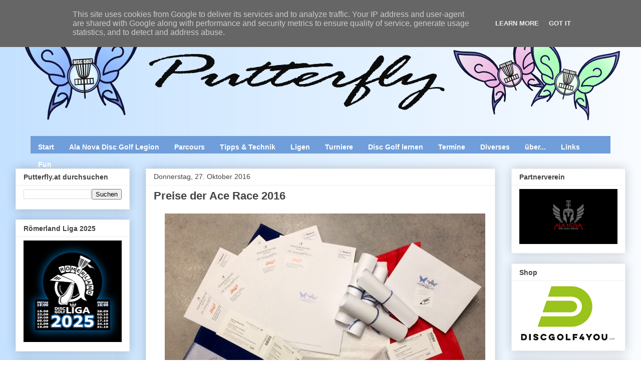

--- FILE ---
content_type: text/html; charset=UTF-8
request_url: https://letyour.putterfly.at/2016/10/preise-der-ace-race-2016.html
body_size: 32378
content:
<!DOCTYPE html>
<html class='v2' dir='ltr' xmlns='http://www.w3.org/1999/xhtml' xmlns:b='http://www.google.com/2005/gml/b' xmlns:data='http://www.google.com/2005/gml/data' xmlns:expr='http://www.google.com/2005/gml/expr'>
<head>
<link href='https://www.blogger.com/static/v1/widgets/335934321-css_bundle_v2.css' rel='stylesheet' type='text/css'/>
<meta content='Disc Golf, Discgolf, Putterfly, Frisbeegolf, Frisbee, Birdiehunt, Prater Liga, Hyzer, Bang Chains' name='keywords'/>
<meta content='width=1100' name='viewport'/>
<meta content='text/html; charset=UTF-8' http-equiv='Content-Type'/>
<meta content='blogger' name='generator'/>
<link href='https://letyour.putterfly.at/favicon.ico' rel='icon' type='image/x-icon'/>
<link href='http://letyour.putterfly.at/2016/10/preise-der-ace-race-2016.html' rel='canonical'/>
<link rel="alternate" type="application/atom+xml" title="Enjoy Disc Golf and let your Putterfly - Atom" href="https://letyour.putterfly.at/feeds/posts/default" />
<link rel="alternate" type="application/rss+xml" title="Enjoy Disc Golf and let your Putterfly - RSS" href="https://letyour.putterfly.at/feeds/posts/default?alt=rss" />
<link rel="service.post" type="application/atom+xml" title="Enjoy Disc Golf and let your Putterfly - Atom" href="https://www.blogger.com/feeds/8340697773249983017/posts/default" />

<link rel="alternate" type="application/atom+xml" title="Enjoy Disc Golf and let your Putterfly - Atom" href="https://letyour.putterfly.at/feeds/8804879564817296603/comments/default" />
<!--Can't find substitution for tag [blog.ieCssRetrofitLinks]-->
<link href='https://blogger.googleusercontent.com/img/b/R29vZ2xl/AVvXsEieQxey4ejK4_0RKSw0Srj0T4vvUbAuINift9MXijck8ce2Im-nWWN5Vy5CGgIuGGMQwoHDihcs1lm_e9oKf8tZkw-OHeQrT14IiIbjxcGseH43dCvMOk_BIifESOFcTVOknn8rbrQPetDZ/s640/blogger-image--1315399427.jpg' rel='image_src'/>
<meta content='Ace Race 2016 Preise.' name='description'/>
<meta content='http://letyour.putterfly.at/2016/10/preise-der-ace-race-2016.html' property='og:url'/>
<meta content='Preise der Ace Race 2016' property='og:title'/>
<meta content='Ace Race 2016 Preise.' property='og:description'/>
<meta content='https://blogger.googleusercontent.com/img/b/R29vZ2xl/AVvXsEieQxey4ejK4_0RKSw0Srj0T4vvUbAuINift9MXijck8ce2Im-nWWN5Vy5CGgIuGGMQwoHDihcs1lm_e9oKf8tZkw-OHeQrT14IiIbjxcGseH43dCvMOk_BIifESOFcTVOknn8rbrQPetDZ/w1200-h630-p-k-no-nu/blogger-image--1315399427.jpg' property='og:image'/>
<title>Enjoy Disc Golf and let your Putterfly: Preise der Ace Race 2016</title>
<style id='page-skin-1' type='text/css'><!--
/*
Kommentar RiChi:
PageList1 wurde mit mobile="only" ausgestattet, deshalb lässt sich das Layout nicht speichern. Einfach mobile="only" entfernen, speichern, Layout ändern und danach wieder mobile="only"einfügen, um Mobile Seite mit PageNavi auszustatten.
-----------------------------------------------
Blogger Template Style
Name:     Awesome Inc.
Designer: Tina Chen
URL:      tinachen.org
----------------------------------------------- */
/* Variable definitions
<Group description="Drop_Schrift" selector="#nav1 ">
<Variable name="drop.font" description="Font" type="font"
default="normal normal 12px Arial, Tahoma, Helvetica, FreeSans, sans-serif"/>
<Variable name="drop.text.color" description="Text Color" type="color" default="#222222"/>
<Variable name="drop.background.color" description="Hintergrund" type="color" default="#66bbdd"/>
</Group>
<Group description="Drop_Hover" selector="#nav1 ">
<Variable name="drop.text.hover.color" description="Hover Text-Farbe" type="color" default="#33aaff"/>
<Variable name="drop.hover.background.color" description="Hover Hintergrund" type="color" default="#66bbdd"/>
</Group>
====================
<Variable name="keycolor" description="Main Color" type="color" default="#ffffff"/>
<Group description="Page" selector="body">
<Variable name="body.font" description="Font" type="font"
default="normal normal 13px Arial, Tahoma, Helvetica, FreeSans, sans-serif"/>
<Variable name="body.background.color" description="Background Color" type="color" default="#000000"/>
<Variable name="body.text.color" description="Text Color" type="color" default="#ffffff"/>
</Group>
<Group description="Links" selector=".main-inner">
<Variable name="link.color" description="Link Color" type="color" default="#888888"/>
<Variable name="link.visited.color" description="Visited Color" type="color" default="#444444"/>
<Variable name="link.hover.color" description="Hover Color" type="color" default="#cccccc"/>
</Group>
<Group description="Blog Title" selector=".header h1">
<Variable name="header.font" description="Title Font" type="font"
default="normal bold 40px Arial, Tahoma, Helvetica, FreeSans, sans-serif"/>
<Variable name="header.text.color" description="Title Color" type="color" default="#444444" />
<Variable name="header.background.color" description="Header Background" type="color" default="transparent" />
</Group>
<Group description="Blog Description" selector=".header .description">
<Variable name="description.font" description="Font" type="font"
default="normal normal 14px Arial, Tahoma, Helvetica, FreeSans, sans-serif"/>
<Variable name="description.text.color" description="Text Color" type="color"
default="#444444" />
</Group>
<Group description="Tabs Text" selector=".tabs-inner .widget li a">
<Variable name="tabs.font" description="Font" type="font"
default="normal bold 14px Arial, Tahoma, Helvetica, FreeSans, sans-serif"/>
<Variable name="tabs.text.color" description="Text Color" type="color" default="#444444"/>
<Variable name="tabs.selected.text.color" description="Selected Color" type="color" default="#444444"/>
</Group>
<Group description="Tabs Background" selector=".tabs-outer .PageList">
<Variable name="tabs.background.color" description="Background Color" type="color" default="#141414"/>
<Variable name="tabs.selected.background.color" description="Selected Color" type="color" default="#444444"/>
<Variable name="tabs.border.color" description="Border Color" type="color" default="#eeeeee"/>
</Group>
<Group description="Date Header" selector=".main-inner .widget h2.date-header, .main-inner .widget h2.date-header span">
<Variable name="date.font" description="Font" type="font"
default="normal normal 14px Arial, Tahoma, Helvetica, FreeSans, sans-serif"/>
<Variable name="date.text.color" description="Text Color" type="color" default="#666666"/>
<Variable name="date.border.color" description="Border Color" type="color" default="#eeeeee"/>
</Group>
<Group description="Post Title" selector="h3.post-title, h4, h3.post-title a">
<Variable name="post.title.font" description="Font" type="font"
default="normal bold 22px Arial, Tahoma, Helvetica, FreeSans, sans-serif"/>
<Variable name="post.title.text.color" description="Text Color" type="color" default="#444444"/>
</Group>
<Group description="Post Background" selector=".post">
<Variable name="post.background.color" description="Background Color" type="color" default="#ffffff" />
<Variable name="post.border.color" description="Border Color" type="color" default="#eeeeee" />
<Variable name="post.border.bevel.color" description="Bevel Color" type="color" default="#eeeeee"/>
</Group>
<Group description="Gadget Title" selector="h2">
<Variable name="widget.title.font" description="Font" type="font"
default="normal bold 14px Arial, Tahoma, Helvetica, FreeSans, sans-serif"/>
<Variable name="widget.title.text.color" description="Text Color" type="color" default="#444444"/>
</Group>
<Group description="Gadget Text" selector=".sidebar .widget">
<Variable name="widget.font" description="Font" type="font"
default="normal normal 14px Arial, Tahoma, Helvetica, FreeSans, sans-serif"/>
<Variable name="widget.text.color" description="Text Color" type="color" default="#444444"/>
<Variable name="widget.alternate.text.color" description="Alternate Color" type="color" default="#666666"/>
</Group>
<Group description="Gadget Links" selector=".sidebar .widget">
<Variable name="widget.link.color" description="Link Color" type="color" default="#3778cd"/>
<Variable name="widget.link.visited.color" description="Visited Color" type="color" default="#4d469c"/>
<Variable name="widget.link.hover.color" description="Hover Color" type="color" default="#3778cd"/>
</Group>
<Group description="Gadget Background" selector=".sidebar .widget">
<Variable name="widget.background.color" description="Background Color" type="color" default="#141414"/>
<Variable name="widget.border.color" description="Border Color" type="color" default="#222222"/>
<Variable name="widget.border.bevel.color" description="Bevel Color" type="color" default="#000000"/>
</Group>
<Group description="Sidebar Background" selector=".column-left-inner .column-right-inner">
<Variable name="widget.outer.background.color" description="Background Color" type="color" default="transparent" />
</Group>
<Group description="Images" selector=".main-inner">
<Variable name="image.background.color" description="Background Color" type="color" default="transparent"/>
<Variable name="image.border.color" description="Border Color" type="color" default="transparent"/>
</Group>
<Group description="Feed" selector=".blog-feeds">
<Variable name="feed.text.color" description="Text Color" type="color" default="#444444"/>
</Group>
<Group description="Feed Links" selector=".blog-feeds">
<Variable name="feed.link.color" description="Link Color" type="color" default="#3778cd"/>
<Variable name="feed.link.visited.color" description="Visited Color" type="color" default="#4d469c"/>
<Variable name="feed.link.hover.color" description="Hover Color" type="color" default="#3778cd"/>
</Group>
<Group description="Pager" selector=".blog-pager">
<Variable name="pager.background.color" description="Background Color" type="color" default="#ffffff" />
</Group>
<Group description="Footer" selector=".footer-outer">
<Variable name="footer.background.color" description="Background Color" type="color" default="#ffffff" />
<Variable name="footer.text.color" description="Text Color" type="color" default="#444444" />
</Group>
<Variable name="title.shadow.spread" description="Title Shadow" type="length" default="-1px"/>
<Variable name="body.background" description="Body Background" type="background"
color="transparent"
default="$(color) none repeat scroll top left"/>
<Variable name="body.background.gradient.cap" description="Body Gradient Cap" type="url"
default="none"/>
<Variable name="body.background.size" description="Body Background Size" type="string" default="auto"/>
<Variable name="tabs.background.gradient" description="Tabs Background Gradient" type="url"
default="none"/>
<Variable name="header.background.gradient" description="Header Background Gradient" type="url" default="none" />
<Variable name="header.padding.top" description="Header Top Padding" type="length" default="22px" />
<Variable name="header.margin.top" description="Header Top Margin" type="length" default="0" />
<Variable name="header.margin.bottom" description="Header Bottom Margin" type="length" default="0" />
<Variable name="widget.padding.top" description="Widget Padding Top" type="length" default="8px" />
<Variable name="widget.padding.side" description="Widget Padding Side" type="length" default="15px" />
<Variable name="widget.outer.margin.top" description="Widget Top Margin" type="length" default="0" />
<Variable name="widget.outer.background.gradient" description="Gradient" type="url" default="none" />
<Variable name="widget.border.radius" description="Gadget Border Radius" type="length" default="0" />
<Variable name="outer.shadow.spread" description="Outer Shadow Size" type="length" default="0" />
<Variable name="date.header.border.radius.top" description="Date Header Border Radius Top" type="length" default="0" />
<Variable name="date.header.position" description="Date Header Position" type="length" default="15px" />
<Variable name="date.space" description="Date Space" type="length" default="30px" />
<Variable name="date.position" description="Date Float" type="string" default="static" />
<Variable name="date.padding.bottom" description="Date Padding Bottom" type="length" default="0" />
<Variable name="date.border.size" description="Date Border Size" type="length" default="0" />
<Variable name="date.background" description="Date Background" type="background" color="transparent"
default="$(color) none no-repeat scroll top left" />
<Variable name="date.first.border.radius.top" description="Date First top radius" type="length" default="0" />
<Variable name="date.last.space.bottom" description="Date Last Space Bottom" type="length"
default="20px" />
<Variable name="date.last.border.radius.bottom" description="Date Last bottom radius" type="length" default="0" />
<Variable name="post.first.padding.top" description="First Post Padding Top" type="length" default="0" />
<Variable name="image.shadow.spread" description="Image Shadow Size" type="length" default="0"/>
<Variable name="image.border.radius" description="Image Border Radius" type="length" default="0"/>
<Variable name="separator.outdent" description="Separator Outdent" type="length" default="15px" />
<Variable name="title.separator.border.size" description="Widget Title Border Size" type="length" default="1px" />
<Variable name="list.separator.border.size" description="List Separator Border Size" type="length" default="1px" />
<Variable name="shadow.spread" description="Shadow Size" type="length" default="0"/>
<Variable name="startSide" description="Side where text starts in blog language" type="automatic" default="left"/>
<Variable name="endSide" description="Side where text ends in blog language" type="automatic" default="right"/>
<Variable name="date.side" description="Side where date header is placed" type="string" default="right"/>
<Variable name="pager.border.radius.top" description="Pager Border Top Radius" type="length" default="0" />
<Variable name="pager.space.top" description="Pager Top Space" type="length" default="1em" />
<Variable name="footer.background.gradient" description="Background Gradient" type="url" default="none" />
<Variable name="mobile.background.size" description="Mobile Background Size" type="string"
default="auto"/>
<Variable name="mobile.background.overlay" description="Mobile Background Overlay" type="string"
default="transparent none repeat scroll top left"/>
<Variable name="mobile.button.color" description="Mobile Button Color" type="color" default="#ffffff" />
*/
/* Content
----------------------------------------------- */
body {
font: normal normal 13px Arial, Tahoma, Helvetica, FreeSans, sans-serif;
color: #444444;
background: transparent url(//4.bp.blogspot.com/-blOYkgX9wyE/WQJvO65YkTI/AAAAAAAAF4Q/djOlFKkED3cmqWibSiIXdXFSSA04Vm-UACK4B/s0/Putterfly%2BBlog%2BBackground%2Bhellblau%2Bdezentral.png) repeat scroll top left;
}
html body .content-outer {
min-width: 0;
max-width: 100%;
width: 100%;
}
a:link {
text-decoration: none;
color: #3778cd;
}
a:visited {
text-decoration: none;
color: #4d469c;
}
a:hover {
text-decoration: underline;
color: #3778cd;
}
.body-fauxcolumn-outer .cap-top {
position: absolute;
z-index: 1;
height: 276px;
width: 100%;
background: transparent none repeat-x scroll top left;
_background-image: none;
}
/* Columns
----------------------------------------------- */
.content-inner {
padding: 0;
}
.header-inner .section {
margin: 0 16px;
}
.tabs-inner .section {
margin: 0 16px;
}
.main-inner {
padding-top: 30px;
}
.main-inner .column-center-inner,
.main-inner .column-left-inner,
.main-inner .column-right-inner {
padding: 0 5px;
}
*+html body .main-inner .column-center-inner {
margin-top: -30px;
}
#layout .main-inner .column-center-inner {
margin-top: 0;
}
/* Header
----------------------------------------------- */
.header-outer {
margin: 0 0 0 0;
background: transparent none repeat scroll 0 0;
}
.Header h1 {
font: normal bold 25px Arial, Tahoma, Helvetica, FreeSans, sans-serif;
color: transparent;
text-shadow: 0 0 -1px #000000;
}
.Header h1 a {
color: transparent;
}
.Header .description {
font: normal normal 15px Arial, Tahoma, Helvetica, FreeSans, sans-serif;
color: transparent;
}
.header-inner .Header .titlewrapper,
.header-inner .Header .descriptionwrapper {
padding-left: 0;
padding-right: 0;
margin-bottom: 0;
}
.header-inner .Header .titlewrapper {
padding-top: 22px;
}
/* Tabs
----------------------------------------------- */
.tabs-outer {
overflow: hidden;
position: relative;
background: #eeeeee url(//www.blogblog.com/1kt/awesomeinc/tabs_gradient_light.png) repeat scroll 0 0;
}
#layout .tabs-outer {
overflow: visible;
}
.tabs-cap-top, .tabs-cap-bottom {
position: absolute;
width: 100%;
border-top: 1px solid transparent;
}
.tabs-cap-bottom {
bottom: 0;
}
.tabs-inner .widget li a {
display: inline-block;
margin: 0;
padding: .6em 1.5em;
font: normal bold 30px Arial, Tahoma, Helvetica, FreeSans, sans-serif;
color: #444444;
border-top: 1px solid transparent;
border-bottom: 1px solid transparent;
border-left: 1px solid transparent;
height: 16px;
line-height: 16px;
}
.tabs-inner .widget li:last-child a {
border-right: 1px solid transparent;
}
.tabs-inner .widget li.selected a, .tabs-inner .widget li a:hover {
background: #666666 url(//www.blogblog.com/1kt/awesomeinc/tabs_gradient_light.png) repeat-x scroll 0 -100px;
color: #ffffff;
}
/* Headings
----------------------------------------------- */
h2 {
font: normal bold 14px Arial, Tahoma, Helvetica, FreeSans, sans-serif;
color: #444444;
}
/* Widgets
----------------------------------------------- */
.main-inner .section {
margin: 0 27px;
padding: 0;
}
.main-inner .column-left-outer,
.main-inner .column-right-outer {
margin-top: 0;
}
#layout .main-inner .column-left-outer,
#layout .main-inner .column-right-outer {
margin-top: 0;
}
.main-inner .column-left-inner,
.main-inner .column-right-inner {
background: transparent none repeat 0 0;
-moz-box-shadow: 0 0 0 rgba(0, 0, 0, .2);
-webkit-box-shadow: 0 0 0 rgba(0, 0, 0, .2);
-goog-ms-box-shadow: 0 0 0 rgba(0, 0, 0, .2);
box-shadow: 0 0 0 rgba(0, 0, 0, .2);
-moz-border-radius: 0;
-webkit-border-radius: 0;
-goog-ms-border-radius: 0;
border-radius: 0;
}
#layout .main-inner .column-left-inner,
#layout .main-inner .column-right-inner {
margin-top: 0;
}
.sidebar .widget {
font: normal normal 14px Arial, Tahoma, Helvetica, FreeSans, sans-serif;
color: #444444;
}
.sidebar .widget a:link {
color: #3778cd;
}
.sidebar .widget a:visited {
color: #4d469c;
}
.sidebar .widget a:hover {
color: #3778cd;
}
.sidebar .widget h2 {
text-shadow: 0 0 -1px #000000;
}
.main-inner .widget {
background-color: #ffffff;
border: 1px solid #eeeeee;
padding: 0 15px 15px;
margin: 20px -16px;
-moz-box-shadow: 0 0 20px rgba(0, 0, 0, .2);
-webkit-box-shadow: 0 0 20px rgba(0, 0, 0, .2);
-goog-ms-box-shadow: 0 0 20px rgba(0, 0, 0, .2);
box-shadow: 0 0 20px rgba(0, 0, 0, .2);
-moz-border-radius: 0;
-webkit-border-radius: 0;
-goog-ms-border-radius: 0;
border-radius: 0;
}
.main-inner .widget h2 {
margin: 0 -15px;
padding: .6em 15px .5em;
border-bottom: 1px solid transparent;
}
.footer-inner .widget h2 {
padding: 0 0 .4em;
border-bottom: 1px solid transparent;
}
.main-inner .widget h2 + div, .footer-inner .widget h2 + div {
border-top: 1px solid #eeeeee;
padding-top: 8px;
}
.main-inner .widget .widget-content {
margin: 0 -15px;
padding: 7px 15px 0;
}
.main-inner .widget ul, .main-inner .widget #ArchiveList ul.flat {
margin: -8px -15px 0;
padding: 0;
list-style: none;
}
.main-inner .widget #ArchiveList {
margin: -8px 0 0;
}
.main-inner .widget ul li, .main-inner .widget #ArchiveList ul.flat li {
padding: .5em 15px;
text-indent: 0;
color: #666666;
border-top: 1px solid #eeeeee;
border-bottom: 1px solid transparent;
}
.main-inner .widget #ArchiveList ul li {
padding-top: .25em;
padding-bottom: .25em;
}
.main-inner .widget ul li:first-child, .main-inner .widget #ArchiveList ul.flat li:first-child {
border-top: none;
}
.main-inner .widget ul li:last-child, .main-inner .widget #ArchiveList ul.flat li:last-child {
border-bottom: none;
}
.post-body {
position: relative;
}
.main-inner .widget .post-body ul {
padding: 0 2.5em;
margin: .5em 0;
list-style: disc;
}
.main-inner .widget .post-body ul li {
padding: 0.25em 0;
margin-bottom: .25em;
color: #444444;
border: none;
}
.footer-inner .widget ul {
padding: 0;
list-style: none;
}
.widget .zippy {
color: #666666;
}
/* Posts
----------------------------------------------- */
body .main-inner .Blog {
padding: 0;
margin-bottom: 1em;
background-color: transparent;
border: none;
-moz-box-shadow: 0 0 0 rgba(0, 0, 0, 0);
-webkit-box-shadow: 0 0 0 rgba(0, 0, 0, 0);
-goog-ms-box-shadow: 0 0 0 rgba(0, 0, 0, 0);
box-shadow: 0 0 0 rgba(0, 0, 0, 0);
}
.main-inner .section:last-child .Blog:last-child {
padding: 0;
margin-bottom: 1em;
}
.main-inner .widget h2.date-header {
margin: 0 -15px 1px;
padding: 0 0 0 0;
font: normal normal 14px Arial, Tahoma, Helvetica, FreeSans, sans-serif;
color: #444444;
background: transparent none no-repeat scroll top left;
border-top: 0 solid #eeeeee;
border-bottom: 1px solid transparent;
-moz-border-radius-topleft: 0;
-moz-border-radius-topright: 0;
-webkit-border-top-left-radius: 0;
-webkit-border-top-right-radius: 0;
border-top-left-radius: 0;
border-top-right-radius: 0;
position: static;
bottom: 100%;
right: 15px;
text-shadow: 0 0 -1px #000000;
}
.main-inner .widget h2.date-header span {
font: normal normal 14px Arial, Tahoma, Helvetica, FreeSans, sans-serif;
display: block;
padding: .5em 15px;
border-left: 0 solid #eeeeee;
border-right: 0 solid #eeeeee;
}
.date-outer {
position: relative;
margin: 30px 0 20px;
padding: 0 15px;
background-color: #ffffff;
border: 1px solid #eeeeee;
-moz-box-shadow: 0 0 20px rgba(0, 0, 0, .2);
-webkit-box-shadow: 0 0 20px rgba(0, 0, 0, .2);
-goog-ms-box-shadow: 0 0 20px rgba(0, 0, 0, .2);
box-shadow: 0 0 20px rgba(0, 0, 0, .2);
-moz-border-radius: 0;
-webkit-border-radius: 0;
-goog-ms-border-radius: 0;
border-radius: 0;
}
.date-outer:first-child {
margin-top: 0;
}
.date-outer:last-child {
margin-bottom: 20px;
-moz-border-radius-bottomleft: 0;
-moz-border-radius-bottomright: 0;
-webkit-border-bottom-left-radius: 0;
-webkit-border-bottom-right-radius: 0;
-goog-ms-border-bottom-left-radius: 0;
-goog-ms-border-bottom-right-radius: 0;
border-bottom-left-radius: 0;
border-bottom-right-radius: 0;
}
.date-posts {
margin: 0 -15px;
padding: 0 15px;
clear: both;
}
.post-outer, .inline-ad {
border-top: 1px solid #eeeeee;
margin: 0 -15px;
padding: 15px 15px;
}
.post-outer {
padding-bottom: 10px;
}
.post-outer:first-child {
padding-top: 0;
border-top: none;
}
.post-outer:last-child, .inline-ad:last-child {
border-bottom: none;
}
.post-body {
position: relative;
}
.post-body img {
padding: 8px;
background: transparent;
border: 1px solid transparent;
-moz-box-shadow: 0 0 0 rgba(0, 0, 0, .2);
-webkit-box-shadow: 0 0 0 rgba(0, 0, 0, .2);
box-shadow: 0 0 0 rgba(0, 0, 0, .2);
-moz-border-radius: 0;
-webkit-border-radius: 0;
border-radius: 0;
}
h3.post-title, h4 {
font: normal bold 22px Arial, Tahoma, Helvetica, FreeSans, sans-serif;
color: #444444;
}
h3.post-title a {
font: normal bold 22px Arial, Tahoma, Helvetica, FreeSans, sans-serif;
color: #444444;
}
h3.post-title a:hover {
color: #3778cd;
text-decoration: underline;
}
.post-header {
margin: 0 0 1em;
}
.post-body {
line-height: 1.4;
}
.post-outer h2 {
color: #444444;
}
.post-footer {
margin: 1.5em 0 0;
}
#blog-pager {
padding: 15px;
font-size: 120%;
background-color: #ffffff;
border: 1px solid #eeeeee;
-moz-box-shadow: 0 0 20px rgba(0, 0, 0, .2);
-webkit-box-shadow: 0 0 20px rgba(0, 0, 0, .2);
-goog-ms-box-shadow: 0 0 20px rgba(0, 0, 0, .2);
box-shadow: 0 0 20px rgba(0, 0, 0, .2);
-moz-border-radius: 0;
-webkit-border-radius: 0;
-goog-ms-border-radius: 0;
border-radius: 0;
-moz-border-radius-topleft: 0;
-moz-border-radius-topright: 0;
-webkit-border-top-left-radius: 0;
-webkit-border-top-right-radius: 0;
-goog-ms-border-top-left-radius: 0;
-goog-ms-border-top-right-radius: 0;
border-top-left-radius: 0;
border-top-right-radius-topright: 0;
margin-top: 1em;
}
.blog-feeds, .post-feeds {
margin: 1em 0;
text-align: center;
color: #444444;
}
.blog-feeds a, .post-feeds a {
color: #3778cd;
}
.blog-feeds a:visited, .post-feeds a:visited {
color: #4d469c;
}
.blog-feeds a:hover, .post-feeds a:hover {
color: #3778cd;
}
.post-outer .comments {
margin-top: 2em;
}
/* Comments
----------------------------------------------- */
.comments .comments-content .icon.blog-author {
background-repeat: no-repeat;
background-image: url([data-uri]);
}
.comments .comments-content .loadmore a {
border-top: 1px solid transparent;
border-bottom: 1px solid transparent;
}
.comments .continue {
border-top: 2px solid transparent;
}
/* Footer
----------------------------------------------- */
.footer-outer {
margin: -20px 0 -1px;
padding: 20px 0 0;
color: #444444;
overflow: hidden;
}
.footer-fauxborder-left {
border-top: 1px solid #eeeeee;
background: #ffffff none repeat scroll 0 0;
-moz-box-shadow: 0 0 20px rgba(0, 0, 0, .2);
-webkit-box-shadow: 0 0 20px rgba(0, 0, 0, .2);
-goog-ms-box-shadow: 0 0 20px rgba(0, 0, 0, .2);
box-shadow: 0 0 20px rgba(0, 0, 0, .2);
margin: 0 -20px;
}
/* Mobile
----------------------------------------------- */
body.mobile {
background-size: auto;
}
.mobile .body-fauxcolumn-outer {
background: transparent none repeat scroll top left;
}
*+html body.mobile .main-inner .column-center-inner {
margin-top: 0;
}
.mobile .main-inner .widget {
padding: 0 0 15px;
}
.mobile .main-inner .widget h2 + div,
.mobile .footer-inner .widget h2 + div {
border-top: none;
padding-top: 0;
}
.mobile .footer-inner .widget h2 {
padding: 0.5em 0;
border-bottom: none;
}
.mobile .main-inner .widget .widget-content {
margin: 0;
padding: 7px 0 0;
}
.mobile .main-inner .widget ul,
.mobile .main-inner .widget #ArchiveList ul.flat {
margin: 0 -15px 0;
}
.mobile .main-inner .widget h2.date-header {
right: 0;
}
.mobile .date-header span {
padding: 0.4em 0;
}
.mobile .date-outer:first-child {
margin-bottom: 0;
border: 1px solid #eeeeee;
-moz-border-radius-topleft: 0;
-moz-border-radius-topright: 0;
-webkit-border-top-left-radius: 0;
-webkit-border-top-right-radius: 0;
-goog-ms-border-top-left-radius: 0;
-goog-ms-border-top-right-radius: 0;
border-top-left-radius: 0;
border-top-right-radius: 0;
}
.mobile .date-outer {
border-color: #eeeeee;
border-width: 0 1px 1px;
}
.mobile .date-outer:last-child {
margin-bottom: 0;
}
.mobile .main-inner {
padding: 0;
}
.mobile .header-inner .section {
margin: 0;
}
.mobile .post-outer, .mobile .inline-ad {
padding: 5px 0;
}
.mobile .tabs-inner .section {
margin: 0 10px;
}
.mobile .main-inner .widget h2 {
margin: 0;
padding: 0;
}
.mobile .main-inner .widget h2.date-header span {
padding: 0;
}
.mobile .main-inner .widget .widget-content {
margin: 0;
padding: 7px 0 0;
}
.mobile #blog-pager {
border: 1px solid transparent;
background: #ffffff none repeat scroll 0 0;
}
.mobile .main-inner .column-left-inner,
.mobile .main-inner .column-right-inner {
background: transparent none repeat 0 0;
-moz-box-shadow: none;
-webkit-box-shadow: none;
-goog-ms-box-shadow: none;
box-shadow: none;
}
.mobile .date-posts {
margin: 0;
padding: 0;
}
.mobile .footer-fauxborder-left {
margin: 0;
border-top: inherit;
}
.mobile .main-inner .section:last-child .Blog:last-child {
margin-bottom: 0;
}
.mobile-index-contents {
color: #444444;
}
.mobile .mobile-link-button {
background: #3778cd url(//www.blogblog.com/1kt/awesomeinc/tabs_gradient_light.png) repeat scroll 0 0;
}
.mobile-link-button a:link, .mobile-link-button a:visited {
color: #ffffff;
}
.mobile .tabs-inner .PageList .widget-content {
background: transparent;
border-top: 1px solid;
border-color: transparent;
color: #444444;
}
.mobile .tabs-inner .PageList .widget-content .pagelist-arrow {
border-left: 1px solid transparent;
}
#nav1 {
width: 100%;
background: transparent;
height: 35px;
margin: 0;
position: relative;
z-index: 10;
text-align: center;
}
#nav1 > ul {
height: 100%;
}
#nav1 ul {
display: inline-block;
margin: 0;
padding: 0;
list-style: none;
white-space: nowrap;
text-align: left;
}
#nav1 li {
margin: 0;
padding: 0;
list-style: none;
clear: both;
float: none;
}
#nav1 a {
display: block;
font: normal bold 14px Arial, Tahoma, Helvetica, FreeSans, sans-serif;
color: #ffffff;
line-height: 25px;
text-decoration: none;
padding: 10px 15px 10px 15px;
outline: none;
}
#nav1 ul ul {
position: absolute;
left: -9999px;
}
#nav1 ul > li {
height: 100%;
float: left;
display: block;
position: relative;
clear: none;
}
#nav1 ul ul > li {
display: block;
float: none;
}
#nav1 ul ul li:hover > ul {
visibility: visible;
left: 100%;
top: auto;
margin-top: -45px;
}
#nav1 ul ul li:hover > ul li { float: left }
#nav1 ul { background: #6f9eda }
#nav1 ul ul { background: #6f9eda }
#nav1 ul li:hover > ul {
visibility: visible;
left: 0;
top: 35px;
}
#nav1 li:hover > a,
#nav1 ul li:hover > a {
background-color: #3778cd;
color: #ffffff;
}
#nav1 li a { border: none }
#nav1 ul,
.tabs-outer { overflow: visible }
.main-outer { z-index: 9 }
.tabs-outer { z-index: 10 }
.tabs-inner .widget li a:hover {
background: none
}
--></style>
<style id='template-skin-1' type='text/css'><!--
body {
min-width: 1250px;
}
.content-outer, .content-fauxcolumn-outer, .region-inner {
min-width: 1250px;
max-width: 1250px;
_width: 1250px;
}
.main-inner .columns {
padding-left: 260px;
padding-right: 260px;
}
.main-inner .fauxcolumn-center-outer {
left: 260px;
right: 260px;
/* IE6 does not respect left and right together */
_width: expression(this.parentNode.offsetWidth -
parseInt("260px") -
parseInt("260px") + 'px');
}
.main-inner .fauxcolumn-left-outer {
width: 260px;
}
.main-inner .fauxcolumn-right-outer {
width: 260px;
}
.main-inner .column-left-outer {
width: 260px;
right: 100%;
margin-left: -260px;
}
.main-inner .column-right-outer {
width: 260px;
margin-right: -260px;
}
#layout {
min-width: 0;
}
#layout .content-outer {
min-width: 0;
width: 800px;
}
#layout .region-inner {
min-width: 0;
width: auto;
}
--></style>
<script type='text/javascript'>
        (function(i,s,o,g,r,a,m){i['GoogleAnalyticsObject']=r;i[r]=i[r]||function(){
        (i[r].q=i[r].q||[]).push(arguments)},i[r].l=1*new Date();a=s.createElement(o),
        m=s.getElementsByTagName(o)[0];a.async=1;a.src=g;m.parentNode.insertBefore(a,m)
        })(window,document,'script','https://www.google-analytics.com/analytics.js','ga');
        ga('create', 'UA-64222984-1', 'auto', 'blogger');
        ga('blogger.send', 'pageview');
      </script>
<link href='https://www.blogger.com/dyn-css/authorization.css?targetBlogID=8340697773249983017&amp;zx=41e5e3e1-98f8-4186-b6cb-d5d83b080570' media='none' onload='if(media!=&#39;all&#39;)media=&#39;all&#39;' rel='stylesheet'/><noscript><link href='https://www.blogger.com/dyn-css/authorization.css?targetBlogID=8340697773249983017&amp;zx=41e5e3e1-98f8-4186-b6cb-d5d83b080570' rel='stylesheet'/></noscript>
<meta name='google-adsense-platform-account' content='ca-host-pub-1556223355139109'/>
<meta name='google-adsense-platform-domain' content='blogspot.com'/>

<script type="text/javascript" language="javascript">
  // Supply ads personalization default for EEA readers
  // See https://www.blogger.com/go/adspersonalization
  adsbygoogle = window.adsbygoogle || [];
  if (typeof adsbygoogle.requestNonPersonalizedAds === 'undefined') {
    adsbygoogle.requestNonPersonalizedAds = 1;
  }
</script>


</head>
<body class='loading'>
<div class='navbar no-items section' id='navbar' name='Navbar'>
</div>
<div class='body-fauxcolumns'>
<div class='fauxcolumn-outer body-fauxcolumn-outer'>
<div class='cap-top'>
<div class='cap-left'></div>
<div class='cap-right'></div>
</div>
<div class='fauxborder-left'>
<div class='fauxborder-right'></div>
<div class='fauxcolumn-inner'>
</div>
</div>
<div class='cap-bottom'>
<div class='cap-left'></div>
<div class='cap-right'></div>
</div>
</div>
</div>
<div class='content'>
<div class='content-fauxcolumns'>
<div class='fauxcolumn-outer content-fauxcolumn-outer'>
<div class='cap-top'>
<div class='cap-left'></div>
<div class='cap-right'></div>
</div>
<div class='fauxborder-left'>
<div class='fauxborder-right'></div>
<div class='fauxcolumn-inner'>
</div>
</div>
<div class='cap-bottom'>
<div class='cap-left'></div>
<div class='cap-right'></div>
</div>
</div>
</div>
<div class='content-outer'>
<div class='content-cap-top cap-top'>
<div class='cap-left'></div>
<div class='cap-right'></div>
</div>
<div class='fauxborder-left content-fauxborder-left'>
<div class='fauxborder-right content-fauxborder-right'></div>
<div class='content-inner'>
<header>
<div class='header-outer'>
<div class='header-cap-top cap-top'>
<div class='cap-left'></div>
<div class='cap-right'></div>
</div>
<div class='fauxborder-left header-fauxborder-left'>
<div class='fauxborder-right header-fauxborder-right'></div>
<div class='region-inner header-inner'>
<div class='header section' id='header' name='Header'><div class='widget Header' data-version='1' id='Header1'>
<div id='header-inner' style='background-image: url("https://blogger.googleusercontent.com/img/b/R29vZ2xl/AVvXsEhV49Z4jmJhxBPVreGtgy0tdzFavg2nn_AIbsE2uUHCtsQsM0PuwXAq3wMRoH-rLnebWw9IaI0Oi6jCdhA0eP6wjmIr6Wb1KO0I9jwoqYT8n12mOWuJr8AI3oek1zmvD8mxDgaIbkkiX1-q/s1600/Putterfly+Website+header+farbverlauf.png"); background-position: left; width: 1240px; min-height: 212px; _height: 212px; background-repeat: no-repeat; '>
<div class='titlewrapper' style='background: transparent'>
<h1 class='title' style='background: transparent; border-width: 0px'>
<a href='https://letyour.putterfly.at/'>
Enjoy Disc Golf and let your Putterfly
</a>
</h1>
</div>
<div class='descriptionwrapper'>
<p class='description'><span>Auf putterfly.at dreht sich alles um den Frisbee- bzw. Wurfscheiben-Sport Disc Golf, vor allem in Österreich. Discgolfend sind wir speziell im Raum Wien, Niederösterreich und Burgenland anzutreffen. Weiters gibt es hier Artikel und Tipps bezüglich Technik, Parcourstests, Reviews und viele Funposts, lustige Bilder, Videos und diverse Kurztipps.</span></p>
</div>
</div>
</div><div class='widget HTML' data-version='1' id='HTML1'>
<div class='widget-content'>
<!--http://www.5202.de/2012/10/blogger-drop-down-neue-version.html-->
<!-- drop down für Smartphone optimiert -->

<div id="nav1">
 <ul>
  <li><a href="http://letyour.putterfly.at">Start</a></li>
  <li><a href="http://letyour.putterfly.at/p/ala-nova-disc-golf-legion.html">Ala Nova Disc Golf Legion</a></li>

  
  <li onclick="void(0)"><a>Parcours</a>
   <ul>
     <li><a href="http://letyour.putterfly.at/p/mannsworth-disc-golf-parcours.html">Erholungsgebiet Mannswörth</a></li>
     <li><a href="http://letyour.putterfly.at/p/prater-disc-golf-parcours.html">Prater Hauptallee</a></li>
     <li><a href="http://letyour.putterfly.at/2020/01/neuer-parcours-in-wien.html">Volkspark Laaberg</a></li>

     <li><a href="http://letyour.putterfly.at/p/disc-golf-parcours-osterreich.html">Übersicht Österreich</a></li>
     <li><a href="http://letyour.putterfly.at/p/parcousbau.html">Parcoursbau</a></li>

     </ul>
   </li>  
    

  <li onclick="void(0)"><a>Tipps & Technik</a>
   <ul>
     <li><a href="http://letyour.putterfly.at/2016/04/where-to-start-tipps-fur-den-beginn.html
">Anfängertipps</a></li>
     <li onclick="void(0)"><a>Grundtechniken</a>
      <ul>
       <li><a href="http://letyour.putterfly.at/p/grip.html">Grip it: der Griff</a></li>
       <li><a href="http://letyour.putterfly.at/p/grundtechnik-backhandwurf.html">Rückhand Drive</a></li>
       <li><a href="http://letyour.putterfly.at/p/grundtechnik-sidearmwurf.html">Vorhand Drive</a></li>
       <li><a href="http://letyour.putterfly.at/p/grundtechnik-approach-shots.html">Annäherungen</a></li>
       <li><a href="http://letyour.putterfly.at/p/grundtechnik-putten.html">Putten</a></li>

     </ul>
   </li>  
    
    <li onclick="void(0)"><a>Kurztipps</a>
      <ul>
        <li><a href="http://letyour.putterfly.at/p/go-with-flow.html">Go with the flow</a></li>
        <li><a href="http://letyour.putterfly.at/p/disc-tuning.html">Pimp my disc</a></li>
        <li><a href="http://letyour.putterfly.at/p/flick-it-like-pro.html">Flick it like a pro</a></li>
        <li><a href="http://letyour.putterfly.at/p/let-your-putter-fly.html">Let your Putter fly</a></li>
        <li><a href="http://letyour.putterfly.at/p/perfekte-landung.html">Perfect Landing</a></li>
        <li><a href="http://letyour.putterfly.at/p/most-important-part-of-your-game.html">Most important part of the game</a></li>
        <li><a href="http://letyour.putterfly.at/p/easy-training.html">Easy Training</a></li>
        <li><a href="http://letyour.putterfly.at/p/better-decisions.html">Better decisions</a></li>
        <li><a href="http://letyour.putterfly.at/p/air-bounce.html">Air Bounce Throws</a></li>
        <li><a href="http://letyour.putterfly.at/p/leave-past-in-past.html">Leave the past in the past</a></li>
 
    </ul>
   </li>      
    
    <li onclick="void(0)"><a>Deep in the Game</a>
     <ul>
      <li><a href="http://letyour.putterfly.at/p/anatomie-einer-disc.html">Anatomie einer Disc</a></li>
      <li><a href="http://letyour.putterfly.at/p/flugeigenschaften-beginner.html">Flugeigenschaften (Beginner)</a></li>
      <li><a href="http://letyour.putterfly.at/p/flugeigenschaften-pro.html">Flugeigenschaften (Pro)</a></li>
     <li><a href="http://letyour.putterfly.at/p/hyzer-und-anhyzer.html">Hyzer & Anhyzer</a></li>
      <li><a href="http://letyour.putterfly.at/p/mastering-wind.html">Den Wind meistern</a></li>
      <li><a href="http://letyour.putterfly.at/p/evaluate-wind-like-pro.html">Den Wind einschätzen</a></li>
      <li><a href="http://letyour.putterfly.at/p/off-axis-torque.html">OAT - Off Axis Torque</a></li>
     </ul>
    </li>
    <li><a href="http://letyour.putterfly.at/search/label/Instructional%20Videos">Video-Guides</a></li>
    <li><a href="http://letyour.putterfly.at/p/putt-challenges-mini-games.html">Putt-& Minispiele</a></li>

</ul></li>


  <li onclick="void(0)"><a>Ligen</a>
    <ul>
      <li onclick="void(0)"><a>Mannswörth</a>
       <ul>
	 <li onclick="void(0)"><a>Römerland Disc Golf Liga</a>
          <ul>
           <li><a href="http://letyour.putterfly.at/p/romerland-liga-mannsworth.html">Infos & Modus</a></li>
           <li><a href="http://letyour.putterfly.at/p/resultat-romerland-liga.html">Resultate</a></li>  
           <li><a href="http://letyour.putterfly.at/p/romerland-liga-scorecard.html">Scorecard</a></li>
          </ul>
         </li>
       <li><a href="http://letyour.putterfly.at/2021/03/simple-league-by-ala-nova.html">Simple League</a></li>
       <li><a href="http://letyour.putterfly.at/p/winter-rl.html">Winterliga</a></li>    
     </ul>
    </li>

      <li onclick="void(0)"><a>Wien</a>
       <ul>
        <li onclick="void(0)"><a>Laaberg</a>
         <ul>
          <li><a href="http://letyour.putterfly.at/2021/06/zwaaerberg-summer-league.html">Zwaaberg Summer League</a></li> 
         </ul>
        <li><a href="http://letyour.putterfly.at/p/prater-liga-herbst-edition.html">Prater Liga Herbst Edition</a></li> 
        <li onclick="void(0)"><a>Prater Liga</a>
         <ul>
           <li><a href="http://letyour.putterfly.at/p/praterliga.html">Modus</a></li>    
           <li><a href="http://letyour.putterfly.at/p/prater-liga-zwischenstandergebnisse.html">Resultate</a></li>
           <li><a href="http://letyour.putterfly.at/p/scorecard-prater.html">Scorecard</a></li>
           <li><a>Fotos</a>
             <ul>
                <li><a href="http://letyour.putterfly.at/p/prater-liga-fotos-2017.html">Fotos 2017</a></li>
                <li><a href="http://letyour.putterfly.at/p/prater-liga-fotos-2016.html">Fotos 2016</a></li>
                <li><a href="http://letyour.putterfly.at/p/prater-liga-fotos-2015.html">Fotos 2015</a></li>
             </ul>
           </li>
          <li><a>Berichte</a>
            <ul>
              <li><a href="http://letyour.putterfly.at/search/label/Prater%20Ligabericht%202021">Ligaberichte 2021</a></li>
              <li><a href="http://letyour.putterfly.at/search/label/Prater%20Ligabericht%202020">Ligaberichte 2020</a></li>
              <li><a href="http://letyour.putterfly.at/search/label/Prater%20Ligabericht%202019">Ligaberichte 2019</a></li>
              <li><a href="http://letyour.putterfly.at/search/label/Prater%20Ligabericht%202018">Ligaberichte 2018</a></li>
              <li><a href="http://letyour.putterfly.at/search/label/Prater%20Ligabericht%202017">Ligaberichte 2017</a></li>
              <li><a href="http://letyour.putterfly.at/search/label/Prater%20Ligabericht%202016">Ligaberichte 2016</a></li>
              <li><a href="http://letyour.putterfly.at/search/label/Prater%20Ligabericht%202015">Ligaberichte 2015</a></li>
            </ul>
          </li>
        <li><a href="http://letyour.putterfly.at/search/label/Prater%20Liga%20News">News</a></li>
       </ul>
     

       <li><a href="http://letyour.putterfly.at/2021/11/winter-ligen-in-mannsworth-prater-und.html">Winter-Trioliga RöPraZwa</a></li>  

  </li>
</li></ul>
</li>
</ul>
</li>

    <li onclick="void(0)"><a>Turniere</a>
     <ul>
     <li onclick="void(0)"><a>Birdiehunt</a>
      <ul>
<!--       <li><a href="http://letyour.putterfly.at/p/birdiehunt-ubersicht.html">Übersicht</a></li>     -->
       <li><a href="http://letyour.putterfly.at/p/birdiehunt-modus.html">Modus</a></li>         
      
         <li><a href="http://letyour.putterfly.at/search/label/Tag%20Team%20Birdiehunt%202020
">Tag Team Birdiehunt 2020</a></li>
 
      <li onclick="void(0)"><a>Birdiehunt 2015</a> 
        <ul>
         <li><a href="http://letyour.putterfly.at/p/birdiehunt-2015-infos.html">Infos & Termine</a></li>
<!--         <li><a href="http://letyour.putterfly.at/p/birdiehunt-anmeldung.html">Anmeldung</a></li>    -->
         <li><a href="http://letyour.putterfly.at/search/label/Birdiehunt%202015%20News">News</a></li>  
         <li><a href="http://letyour.putterfly.at/p/birdiehunt-2015-fotos.html">Fotos 2015</a></li>
        

         <li onclick="void(0)"><a>Berichte 2015</a>
          <ul>
            <li><a href="http://letyour.putterfly.at/2015/10/bericht-spieltag-1-birdiehunt-2015.html">Bericht Spieltag 1</a></li> 
            <li><a href="http://letyour.putterfly.at/2015/11/bericht-spieltag-2-birdiehunt-2015_2.html">Bericht Spieltag 2</a></li>  
            <li><a href="http://letyour.putterfly.at/2015/11/bericht-spieltag-3-birdiehunt-2015.html">Bericht Spieltag 3</a></li>  
           
          </ul>
        </li>

 
        <li onclick="void(0)"><a>Ergebnisse</a>
           <ul>
            <li><a href="https://drive.google.com/open?id=0ByQoQvwWTvl2dDRDdFprSDh5WnM" target="_blank">Endstand</a></li>
            <li><a href="https://drive.google.com/open?id=0ByQoQvwWTvl2bFpPNEJGc0xyaEE" target="_blank">Statistiken</a></li>    
            <li><a href="https://drive.google.com/open?id=0ByQoQvwWTvl2UmYyV19ORFBEbGs" target="_blank">Spieltag 1</a></li>   
            <li><a href="https://drive.google.com/open?id=0ByQoQvwWTvl2M1F6dFpBR1lKUHM" target="_blank">Spieltag 2</a></li>  
            <li><a href="https://drive.google.com/open?id=0ByQoQvwWTvl2VW45bkxGN0cwczA" target="_blank">Spieltag 3</a></li>  

           </ul></li>


      </ul>
       <li onclick="void(0)"><a>Birdiehunt 2014</a> 
        <ul>
         <li><a href="http://letyour.putterfly.at/p/birdiehunt-2014-infos.html">Infos & Termine</a></li>
         <li><a href="http://letyour.putterfly.at/search/label/Birdiehunt%202014%20News">News</a></li>
         <li><a href="http://letyour.putterfly.at/p/birdiehunt-2014-fotos.html">Fotos 2014</a></li>

         <li onclick="void(0)"><a>Berichte 2014</a>
          <ul>
           <li><a href="http://letyour.putterfly.at/2014/10/birdiehunt-2014-bericht-spieltag-1.html">Bericht Spieltag 1</a></li>
           <li><a href="http://letyour.putterfly.at/2014/11/birdiehunt-2014-bericht-spieltag-2.html">Bericht Spieltag 2</a></li>
           <li><a href="http://letyour.putterfly.at/2014/12/birdiehunt-2014-bericht-spieltag-3.html">Bericht Spieltag 3</a></li>   
         </ul>       
        </li></ul>        
      </li></li></ul></li>
   
     <li onclick="void(0)"><a>Ace Race</a>
      <ul> 
       <li><a href="http://letyour.putterfly.at/p/acerace-modus.html">Modus</a></li>
        <li onclick="void(0)"><a>Ace Race 2016</a>
         <ul> 
           <li><a href="http://letyour.putterfly.at/p/acerace-2016.html">Infos</a></li>
           <li><a href="http://letyour.putterfly.at/search/label/Ace%20Race%202016%20News">News 2016</a></li>
<!--           <li><a href="http://letyour.putterfly.at/p/ace-race-anmeldung.html">Anmeldung</a></li> -->
           <li><a href="http://letyour.putterfly.at/2016/10/bericht-ace-race-2016.html">Bericht 2016</a></li>   
           <li><a href="http://letyour.putterfly.at/p/ace-race-2016-fotos.html">Fotos 2016</a></li>             
           <li><a href="https://drive.google.com/open?id=0ByQoQvwWTvl2OThVc3VoWGxoclE" target="_blank">Stand Runde 1</a></li>
           <li><a href="https://drive.google.com/open?id=0ByQoQvwWTvl2U2pzX1pqMU5vejQ" target="_blank">Stand Runde 2</a></li>     
           <li><a href="https://drive.google.com/file/d/0B1V7x5w5ZCh7dmRRckxYTHhJME0/view?usp=sharing" target="_blank">Endergebnis</a></li>
         </ul> 
        </li>
       </ul>
      </li>
  
  <li onclick="void(0)"><a>Puttercup</a>
   <ul>
     <li><a href="http://letyour.putterfly.at/p/puttercup.html">Modus</a></li>

      <li onclick="void(0)"><a>Puttercup 2017</a>
       <ul>
        <li><a href="http://letyour.putterfly.at/p/puttercup-2017.html">Infos & Details</a></li>  
 <!--        <li><a href="http://letyour.putterfly.at/p/puttercup-anmeldung.html">Anmeldung</a></li>   -->
        <li><a href="http://letyour.putterfly.at/2017/07/erster-puttercup-2017-gelungene.html">Bericht 2017</a></li>  
        <li><a href="http://letyour.putterfly.at/p/puttercup-2017-fotos.html">Fotos 2017</a></li>  
        <li><a href="https://docs.google.com/spreadsheets/d/1CWq3KhUOU2A43eIZlioEVCE7ln13QR2JtUE6atpvvb8/pubhtml?gid=1357444522&single=true
" target="_blank">Scores & Resultat</a></li>  
    
      </ul>
     </li>
   </ul>
  </li>

     <li onclick="void(0)"><a>Tag Team Trophy</a>
      <ul> 
        <li><a href="http://letyour.putterfly.at/p/tag-team-trophy.html">Infos & Modus</a></li>

      <li onclick="void(0)"><a>Tag Team Trophy 2019</a>
         <ul>
          <li><a href="http://letyour.putterfly.at/p/tag-team-trophy-2019.html">Details & Anmeldung 2019</a></li>
          <li><a href="http://letyour.putterfly.at/p/tag-team-trophy-2019-bericht.html">Bericht 2019</a></li>
          <li><a href="http://letyour.putterfly.at/p/tag-team-trophy-2019-resultat.html">Resultat 2019</a></li>
          <li><a href="http://letyour.putterfly.at/p/tag-team-trophy-2019-fotos.html">Fotos 2019</a></li>

         </ul>  
       </li>   


      <li onclick="void(0)"><a>Tag Team Trophy 2017</a>
         <ul>
          <li><a href="http://letyour.putterfly.at/p/tag-team-trophy-2017.html">Details & Anmeldung 2017</a></li>
          <li><a href="http://letyour.putterfly.at/p/tag-team-trophy-2017-bericht.html">Bericht 2017</a></li>
          <li><a href="http://letyour.putterfly.at/p/ttt-2017-resultate.html">Resultat 2017</a></li>
          <li><a href="http://letyour.putterfly.at/2018/01/fotos-der-tag-team-trophy.html">Fotos 2017</a></li>

         </ul>  
       </li>   
        <li onclick="void(0)"><a>Tag Team Trophy 2016</a>
         <ul>
          <li><a href="http://letyour.putterfly.at/p/tag-team-trophy-2016.html">Details & Anmeldung 2016</a></li>
          <li><a href="http://letyour.putterfly.at/p/tag-team-trophy-2016-bericht.html">Bericht 2016</a></li>
          <li><a href="https://drive.google.com/open?id=0ByQoQvwWTvl2VlZQR0hXM0JfalE" target="_blank">Resultat 2016</a></li>
        </ul>
       </li>
    </ul>  
     </li>   
   <li><a href="http://letyour.putterfly.at/search/label/Vereinsmeisterschaften">Vereinsmeisterschaften</a></li>
   <li><a href="http://letyour.putterfly.at/p/wiener-disc-golf-fan-derby.html">Wiener DG-Derby</a></li>
     
    </ul>
    </li>

 <li onclick="void(0)"><a>Disc Golf lernen</a>
    <ul>
     <li><a href="http://letyour.putterfly.at/p/disc-golf-lernen.html">Schnuppern, Leihen, Workshops</a></li>
     <li><a href="http://letyour.putterfly.at/p/vereinstraining.html">Vereinstraining</a></li>


    <li onclick="void(0)"><a>Regelkunde</a>
      <ul>
         <li><a href="http://letyour.putterfly.at/p/offizielle-regeln.html">offizielle Regeln</a></li>
         <li><a href="http://letyour.putterfly.at/p/bier-regel.html">...die Bier-Regel</a></li>
      </ul>
       </li>       
       </ul>
       </li>

   <li><a href="http://letyour.putterfly.at/p/dates.html">Termine</a></li>

<li onclick="void(0)"><a>Diverses</a>

  <ul>

   <li><a href="http://letyour.putterfly.at/p/buchempfehlungen.html">Buchtipps</a></li>
  
  <li onclick="void(0)"><a>Disc Reviews</a>                                                                  
      <ul>                                                                                                     
         <li><a href="http://letyour.putterfly.at/p/golf-disc-reviews.html">Übersicht</a></li>
         <li><a href="http://letyour.putterfly.at/p/latitude-64-flow-review.html">"Flow"</a></li>
         <li><a href="http://letyour.putterfly.at/p/latitude-64-river-review.html">"River"</a></li>

     </ul>                                                                                             
   </li>                                                                                              
    
       
  <li onclick="void(0)"><a>Parcours</a>
    <ul>
       <li><a href="http://letyour.putterfly.at/p/parcours-ubersicht.html">Übersicht</a></li>
       <li><a href="http://letyour.putterfly.at/p/disc-golf-parcours-osterreich.html">in Österreich</a></li>
       <li><a href="http://letyour.putterfly.at/p/parcousbau.html">Bau & Design</a></li>
       <li><a href="http://letyour.putterfly.at/p/about-discgolf-courses.html">Infos</a></li>
   
     <li onclick="void(0)"><a>Reviews</a>
        <ul> 
           <li><a href="http://letyour.putterfly.at/p/ybbs-disc-golf-parcours.html">Ybbs - Disc Golf "Übbser"</a></li>      
           <li><a href="http://letyour.putterfly.at/p/herrensee-disc-golf-parcours.html">Herrensee Litschau</a></li>
           <li><a href="http://letyour.putterfly.at/p/kumm-disc-golf-parcours.html">KUMM Disc Golf St. Thomas</a></li>
           <li><a href="http://letyour.putterfly.at/p/pfadfinderwiese-disc-golf-parcours.html">DGP Pfadfinderwiese</a></li>
           <li><a href="http://letyour.putterfly.at/p/gloriette-disc-golf-parcours.html">Eisenstadt Gloriette</a></li>      
           <li><a href="http://letyour.putterfly.at/p/prater-disc-golf-parcours.html">Prater Wien</a></li>
           <li><a href="http://letyour.putterfly.at/p/josefhof-disc-golf-parcours.html">Josefhof Graz</a></li>                  
        </ul>
       </li>
       <li onclick="void(0)"><a>Pläne</a>
        <ul>
          <li><a href="http://letyour.putterfly.at/p/erholungsgebiet-mannsworth-parcoursplan.html">Erholungsgebiet Mannswörth</a></li>
           <li><a href="http://letyour.putterfly.at/2014/10/prater-parcoursplan.html">Prater Wien</a></li>
        </ul>
      </li>   
   </ul>
 </li>
       
   <li onclick="void(0)"><a>Zubehör</a>
    <ul>
      <li><a href="http://letyour.putterfly.at/search/label/Disc%20Golf%20Shirts">Shirts für Disc Golfer</a></li>
      <li><a href="http://letyour.putterfly.at/p/handtucher-fur-disc-golfer.html">Handtücher für Disc Golfer</a></li>
      <li><a href="http://letyour.putterfly.at/search/label/Sticker ">Disc Golf Sticker</a></li>        
      <li><a href="http://letyour.putterfly.at/2015/12/homemade-disc-golf-basket-lights.html">Disc Golf in the Dark</a></li>         

      <li onclick="void(0)"><a>Pro-Stuff</a>
        <ul>
          <li><a href="http://letyour.putterfly.at/p/pro-marker.html">Pro Marker</a></li> 
          <li><a href="http://letyour.putterfly.at/p/pro-secco.html">Pro Secco</a></li> 
        </ul>
      </li>
    </ul>
   </li>

     <li onclick="void(0)"><a>...für den guten Zweck</a>
      <ul>

         <li><a href="http://letyour.putterfly.at/2015/06/disc-golf-fur-den-guten-zweck.html">Spendenaktionen</a></li>
       <li onclick="void(0)"><a>CliniClowns</a>
        <ul>
         <li><a href="http://letyour.putterfly.at/p/disc-golf-fur-cliniclowns.html">Disc Golf für CliniClowns!</a></li>
         <li><a href="http://letyour.putterfly.at/search/label/CliniClowns">News zur Spendenaktion</a></li>
         <li><a href="http://letyour.putterfly.at/2016/07/cliniclowns-spendenwette-2016.html">CliniClown Spendenwette (2016)</a></li>
         <li><a href="http://letyour.putterfly.at/2015/06/richis-spendenwette.html">Rosa Tütü Spendenwette (2015)</a></li>
        </ul>
       </li>
         <li><a href="http://letyour.putterfly.at/search/label/Refugee%20Disc%20Golf">Refugees</a></li>       
         <li><a href="http://letyour.putterfly.at/search/label/Kinderdorf%20P%C3%B6ttsching">Kinderdorf</a></li>      

      </ul>
    </li>


   <li onclick="void(0)"><a>Infoveranstaltungen</a>
       <ul>
         <li onclick="void(0)"><a>zukünftige</a>
           <ul>
           <li><a href=""><span style="font-style:italic;">derzeit keine geplant</span></a></li>    
           </ul>
         <li onclick="void(0)"><a>vergangene</a>
           <ul>
            <li><a href="http://letyour.putterfly.at/search/label/Tag%20des%20Sports%202017">Tag des Sports 2017</a></li>         
            <li><a href="http://letyour.putterfly.at/search/label/Tag%20des%20Sports%202016">Tag des Sports 2016</a></li>         
            <li><a href="http://letyour.putterfly.at/2015/09/tag-des-sports-2015.html">Tag des Sports 2015</a></li>         
            <li><a href="http://letyour.putterfly.at/search/label/Sports%20Day%202015">Langenlois Sports Day 2015</a></li>  
           </ul>
         </li>     
       </li></ul>
     <li><a href="http://letyour.putterfly.at/2015/06/infofolder.html">Info-Folder</a></li>     
  </li>
  </ul>
</li>


<li onclick="void(0)"><a>über...</a>
  <ul>

    <li><a href="http://letyour.putterfly.at/p/about-putterfly.html">...Putterfly (Verein)</a></li>
    <li><a href="http://letyour.putterfly.at/p/beitrittsanfrage.html">...Mitgliedschaft</a></li>
    <li><a href="http://letyour.putterfly.at/p/about-discgolf.html">...Disc Golf</a></li>
    <li><a href="http://letyour.putterfly.at/p/about-instructor.html">...Übungsleiter</a></li>
    <li><a http://letyour.putterfly.at/search/label/medien
>...Putterfly in den Medien</a></li>
    <li><a 


href="http://letyour.putterfly.at/p/parcousbau.html">...Parcoursbau</a></li>

    
    <li onclick="void(0)"><a>...Sponsoring</a>
     <ul> 
       <li><a href="http://letyour.putterfly.at/p/sponsoring.html">...IHRE FIRMA!?</a></li>
<!--       <li><a href="http://letyour.putterfly.at/p/waldviertler.html">GEA / Waldviertler</a></li> -->
<!--       <li><a href="http://letyour.putterfly.at/p/discshopbiz.html">discshop.biz</a></li> -->
       <li><a href="http://letyour.putterfly.at/p/skizzeria-designfabrik.html">skizzeria.at</a></li>
       <li><a href="http://letyour.putterfly.at/p/crosslap-disc.html">discgolf-shop.de</a></li>

     </ul>
    </li>  
    <li><a href="http://letyour.putterfly.at/p/about-me.html">...mich</a></li>
    <li><a href="http://letyour.putterfly.at/p/impressum.html">Impressum</a></li>

 </ul>
</li> 

<li onclick="void(0)"><a>Links</a>
    <ul>

   <li onclick="void(0)"><a>Shops</a>
      <ul>
       <li><a href="http://www.skizzeria.at" target="_blank">shirts by skizzeria</a></li>
       <li><a href="https://goto.discgolf4you.com/putterfly">DiscGolf4you.com</a></li>
       <li><a href="http://letyour.putterfly.at/p/sport-and-design-schwechat.html">Sport&Design</a></li>
       <li><a href="http://letyour.putterfly.at/p/crosslap-disc.html">Discgolf-Shop.de</a></li>


     </ul>
   <li onclick="void(0)"><a>Partner</a>
      <ul>
       <li><a href="https://goto.discgolf4you.com/putterfly">DiscGolf4you.com</a></li>
       <li><a href="http://letyour.putterfly.at/p/latitude-64-disc.html">Latitude 64&#176;</a></li>
       <li><a href="http://letyour.putterfly.at/p/ala-nova-disc-golf-legion.html">Ala Nova Disc Golf Legion</a></li>


 <!--    <li><a href="http://letyour.putterfly.at/p/vienna-hurricanes-disc-golf-union.html">Vienna Hurricanes</a></li> -->

     </ul>


   </li></li></ul></li>

 <li onclick="void(0)"><a>Fun</a>
   <ul>
      <li><a href="http://letyour.putterfly.at/p/disc-golf-glossary.html">Disc Golf Vokabular</a></li>
      <li><a href="http://letyour.putterfly.at/search/label/Funny">Funposts</a></li>
      <li><a href="http://letyour.putterfly.at/2017/06/funpix.html">Funpix</a></li>
      <li><a href="http://letyour.putterfly.at/search/label/Video">Videos</a></li>
      <li><a href="http://letyour.putterfly.at/search/label/Disc%20Golf%20Song">Disc Golf Songs</a></li> 
      <li><a href="http://letyour.putterfly.at/p/happy-birthday.html">"Happy Birthday" like a Pro</a></li> 
   </ul>
  </li> 


</ul></div>
</div>
<div class='clear'></div>
</div></div>
</div>
</div>
<div class='header-cap-bottom cap-bottom'>
<div class='cap-left'></div>
<div class='cap-right'></div>
</div>
</div>
</header>
<div class='tabs-outer'>
<div class='tabs-cap-top cap-top'>
<div class='cap-left'></div>
<div class='cap-right'></div>
</div>
<div class='fauxborder-left tabs-fauxborder-left'>
<div class='fauxborder-right tabs-fauxborder-right'></div>
<div class='region-inner tabs-inner'>
<div class='tabs no-items section' id='crosscol' name='Spaltenübergreifend'></div>
<div class='tabs no-items section' id='crosscol-overflow' name='Cross-Column 2'></div>
</div>
</div>
<div class='tabs-cap-bottom cap-bottom'>
<div class='cap-left'></div>
<div class='cap-right'></div>
</div>
</div>
<div class='main-outer'>
<div class='main-cap-top cap-top'>
<div class='cap-left'></div>
<div class='cap-right'></div>
</div>
<div class='fauxborder-left main-fauxborder-left'>
<div class='fauxborder-right main-fauxborder-right'></div>
<div class='region-inner main-inner'>
<div class='columns fauxcolumns'>
<div class='fauxcolumn-outer fauxcolumn-center-outer'>
<div class='cap-top'>
<div class='cap-left'></div>
<div class='cap-right'></div>
</div>
<div class='fauxborder-left'>
<div class='fauxborder-right'></div>
<div class='fauxcolumn-inner'>
</div>
</div>
<div class='cap-bottom'>
<div class='cap-left'></div>
<div class='cap-right'></div>
</div>
</div>
<div class='fauxcolumn-outer fauxcolumn-left-outer'>
<div class='cap-top'>
<div class='cap-left'></div>
<div class='cap-right'></div>
</div>
<div class='fauxborder-left'>
<div class='fauxborder-right'></div>
<div class='fauxcolumn-inner'>
</div>
</div>
<div class='cap-bottom'>
<div class='cap-left'></div>
<div class='cap-right'></div>
</div>
</div>
<div class='fauxcolumn-outer fauxcolumn-right-outer'>
<div class='cap-top'>
<div class='cap-left'></div>
<div class='cap-right'></div>
</div>
<div class='fauxborder-left'>
<div class='fauxborder-right'></div>
<div class='fauxcolumn-inner'>
</div>
</div>
<div class='cap-bottom'>
<div class='cap-left'></div>
<div class='cap-right'></div>
</div>
</div>
<!-- corrects IE6 width calculation -->
<div class='columns-inner'>
<div class='column-center-outer'>
<div class='column-center-inner'>
<div class='main section' id='main' name='Hauptbereich'><div class='widget Blog' data-version='1' id='Blog1'>
<div class='blog-posts hfeed'>

          <div class="date-outer">
        
<h2 class='date-header'><span>Donnerstag, 27. Oktober 2016</span></h2>

          <div class="date-posts">
        
<div class='post-outer'>
<div class='post hentry' itemprop='blogPost' itemscope='itemscope' itemtype='http://schema.org/BlogPosting'>
<meta content='https://blogger.googleusercontent.com/img/b/R29vZ2xl/AVvXsEieQxey4ejK4_0RKSw0Srj0T4vvUbAuINift9MXijck8ce2Im-nWWN5Vy5CGgIuGGMQwoHDihcs1lm_e9oKf8tZkw-OHeQrT14IiIbjxcGseH43dCvMOk_BIifESOFcTVOknn8rbrQPetDZ/s640/blogger-image--1315399427.jpg' itemprop='image_url'/>
<meta content='8340697773249983017' itemprop='blogId'/>
<meta content='8804879564817296603' itemprop='postId'/>
<a name='8804879564817296603'></a>
<h3 class='post-title entry-title' itemprop='name'>
Preise der Ace Race 2016
</h3>
<div class='post-header'>
<div class='post-header-line-1'></div>
</div>
<div class='post-body entry-content' id='post-body-8804879564817296603' itemprop='articleBody'>
<div class="separator" style="clear: both;">
<a href="https://blogger.googleusercontent.com/img/b/R29vZ2xl/AVvXsEieQxey4ejK4_0RKSw0Srj0T4vvUbAuINift9MXijck8ce2Im-nWWN5Vy5CGgIuGGMQwoHDihcs1lm_e9oKf8tZkw-OHeQrT14IiIbjxcGseH43dCvMOk_BIifESOFcTVOknn8rbrQPetDZ/s640/blogger-image--1315399427.jpg" imageanchor="1" style="margin-left: 1em; margin-right: 1em;"><img alt="Ace Race 2016 Preise" border="0" src="https://blogger.googleusercontent.com/img/b/R29vZ2xl/AVvXsEieQxey4ejK4_0RKSw0Srj0T4vvUbAuINift9MXijck8ce2Im-nWWN5Vy5CGgIuGGMQwoHDihcs1lm_e9oKf8tZkw-OHeQrT14IiIbjxcGseH43dCvMOk_BIifESOFcTVOknn8rbrQPetDZ/s640/blogger-image--1315399427.jpg" title="Ace Race 2016 Preise" /></a></div>
<div class="" style="clear: both;">
<a href="https://blogger.googleusercontent.com/img/b/R29vZ2xl/AVvXsEjg5pLd3iYiUWTNbAYJt-xjpi5DCDWng_gKUCNEsN5AuBGVBDKl3vEBQLZ5khG66SERVUsp9giE1azKuNn-MrHOEw3zlY40Jh6SWXPf3H5oSZc41g83CU0CNhekYEG-n_VddRge7pUbMkDR/s1600/blogger-image-1791677003.jpg" imageanchor="1" style="clear: right; float: right; margin-bottom: 1em; margin-left: 1em; text-align: left;"><img alt="Ace Race 2016 Disc Golf Handtuch" border="0" height="320" src="https://blogger.googleusercontent.com/img/b/R29vZ2xl/AVvXsEjg5pLd3iYiUWTNbAYJt-xjpi5DCDWng_gKUCNEsN5AuBGVBDKl3vEBQLZ5khG66SERVUsp9giE1azKuNn-MrHOEw3zlY40Jh6SWXPf3H5oSZc41g83CU0CNhekYEG-n_VddRge7pUbMkDR/s320/blogger-image-1791677003.jpg" title="Ace Race 2016 Disc Golf Handtuch" width="240" /></a><br />
Übermorgen findet die erste Ace Race 2016 statt und wir haben wieder ein paar Preise organisiert.Es gibt neben Tagesspielberechtigungen von <a href="http://letyour.putterfly.at/p/ybbs-disc-golf-parcours.html" target="_blank">Ybbs</a>&nbsp;und <a href="http://letyour.putterfly.at/p/herrensee-disc-golf-parcours.html" target="_blank">Litschau</a>, Eintrittskarten fürs Haus der Musik auch das exklusive und nur bei der Ace Race erhältliche Scheibenputztuch. Kurzentschlossene können sich nach wie vor anmelden und mitspielen, sehr spontane Geister kommen einfach um 09:00 vorbei und spielen mit. Treffpunkt ist um 09:00 beim Hole 1 im Prater, wie genau das abläuft und was man wissen muss, um Teil der Ace Race zu sein, findest du hier:&nbsp;<a href="http://letyour.putterfly.at/p/acerace-2016.html">Ace Race 2016 - Informationen</a>, der Modus wird hier erklärt:&nbsp;<a href="http://letyour.putterfly.at/p/acerace-modus.html">Ace Race Modus</a>&nbsp;und wenn du dich direkt zur Anmeldung begeben möchtest, so folge bitte diesem Link:&nbsp;<a href="http://letyour.putterfly.at/p/ace-race-anmeldung.html">Anmeldung zur Ace Race 2016</a>. Die Teilnahmegebühr beträgt 10 Euro, davon geht die Hälfte an die&nbsp;<a href="http://letyour.putterfly.at/2016/07/cliniclowns-spendenwette-2016.html">CliniClowns Spendenwette 2016</a>&nbsp;(zählt für den Prater Parcours) und 1 Euro wandert in den Ace Pool, welcher drauf wartet, von einem Spieler mit Ass bzw. den meisten davon geholt zu werden.<br />
<br />
Wir freuen uns über deine Teilnahme und eine gelungene Jagd nach Assen! Enjoy Ace Race and let your Putter fly!<br />
<br /></div>
<div style='clear: both;'></div>
</div>
<div class='post-footer'>
<div class='post-footer-line post-footer-line-1'><span class='post-author vcard'>
Eingestellt von
<span class='fn' itemprop='author' itemscope='itemscope' itemtype='http://schema.org/Person'>
<meta content='https://www.blogger.com/profile/04820662681135006405' itemprop='url'/>
<a class='g-profile' href='https://www.blogger.com/profile/04820662681135006405' rel='author' title='author profile'>
<span itemprop='name'>Richard Maglock</span>
</a>
</span>
</span>
<span class='post-timestamp'>
</span>
<span class='post-comment-link'>
</span>
<span class='post-icons'>
<span class='item-control blog-admin pid-1414789536'>
<a href='https://www.blogger.com/post-edit.g?blogID=8340697773249983017&postID=8804879564817296603&from=pencil' title='Post bearbeiten'>
<img alt='' class='icon-action' height='18' src='https://resources.blogblog.com/img/icon18_edit_allbkg.gif' width='18'/>
</a>
</span>
</span>
<div class='post-share-buttons goog-inline-block'>
<a class='goog-inline-block share-button sb-email' href='https://www.blogger.com/share-post.g?blogID=8340697773249983017&postID=8804879564817296603&target=email' target='_blank' title='Diesen Post per E-Mail versenden'><span class='share-button-link-text'>Diesen Post per E-Mail versenden</span></a><a class='goog-inline-block share-button sb-blog' href='https://www.blogger.com/share-post.g?blogID=8340697773249983017&postID=8804879564817296603&target=blog' onclick='window.open(this.href, "_blank", "height=270,width=475"); return false;' target='_blank' title='BlogThis!'><span class='share-button-link-text'>BlogThis!</span></a><a class='goog-inline-block share-button sb-twitter' href='https://www.blogger.com/share-post.g?blogID=8340697773249983017&postID=8804879564817296603&target=twitter' target='_blank' title='Auf X teilen'><span class='share-button-link-text'>Auf X teilen</span></a><a class='goog-inline-block share-button sb-facebook' href='https://www.blogger.com/share-post.g?blogID=8340697773249983017&postID=8804879564817296603&target=facebook' onclick='window.open(this.href, "_blank", "height=430,width=640"); return false;' target='_blank' title='In Facebook freigeben'><span class='share-button-link-text'>In Facebook freigeben</span></a><a class='goog-inline-block share-button sb-pinterest' href='https://www.blogger.com/share-post.g?blogID=8340697773249983017&postID=8804879564817296603&target=pinterest' target='_blank' title='Auf Pinterest teilen'><span class='share-button-link-text'>Auf Pinterest teilen</span></a>
</div>
</div>
<div class='post-footer-line post-footer-line-2'><span class='post-labels'>
Labels:
<a href='https://letyour.putterfly.at/search/label/Ace%20Race' rel='tag'>Ace Race</a>,
<a href='https://letyour.putterfly.at/search/label/Ace%20Race%202016' rel='tag'>Ace Race 2016</a>,
<a href='https://letyour.putterfly.at/search/label/Ace%20Race%202016%20News' rel='tag'>Ace Race 2016 News</a>,
<a href='https://letyour.putterfly.at/search/label/Disc%20Golf' rel='tag'>Disc Golf</a>,
<a href='https://letyour.putterfly.at/search/label/Disc%20Golf%20Handt%C3%BCcher' rel='tag'>Disc Golf Handtücher</a>,
<a href='https://letyour.putterfly.at/search/label/Disc%20Golf%20Merchandisinig' rel='tag'>Disc Golf Merchandisinig</a>,
<a href='https://letyour.putterfly.at/search/label/Putterfly' rel='tag'>Putterfly</a>,
<a href='https://letyour.putterfly.at/search/label/Skizzeria.at' rel='tag'>Skizzeria.at</a>
</span>
</div>
<div class='post-footer-line post-footer-line-3'><span class='post-location'>
</span>
</div>
</div>
</div>
<div class='comments' id='comments'>
<a name='comments'></a>
<h4>Keine Kommentare:</h4>
<div id='Blog1_comments-block-wrapper'>
<dl class='avatar-comment-indent' id='comments-block'>
</dl>
</div>
<p class='comment-footer'>
<div class='comment-form'>
<a name='comment-form'></a>
<h4 id='comment-post-message'>Kommentar veröffentlichen</h4>
<p>
</p>
<a href='https://www.blogger.com/comment/frame/8340697773249983017?po=8804879564817296603&hl=de&saa=85391&origin=https://letyour.putterfly.at' id='comment-editor-src'></a>
<iframe allowtransparency='true' class='blogger-iframe-colorize blogger-comment-from-post' frameborder='0' height='410px' id='comment-editor' name='comment-editor' src='' width='100%'></iframe>
<script src='https://www.blogger.com/static/v1/jsbin/2830521187-comment_from_post_iframe.js' type='text/javascript'></script>
<script type='text/javascript'>
      BLOG_CMT_createIframe('https://www.blogger.com/rpc_relay.html');
    </script>
</div>
</p>
</div>
</div>

        </div></div>
      
</div>
<div class='blog-pager' id='blog-pager'>
<span id='blog-pager-newer-link'>
<a class='blog-pager-newer-link' href='https://letyour.putterfly.at/2016/10/ace-race-interactice-und-tipps-fur.html' id='Blog1_blog-pager-newer-link' title='Neuerer Post'>Neuerer Post</a>
</span>
<span id='blog-pager-older-link'>
<a class='blog-pager-older-link' href='https://letyour.putterfly.at/2016/10/update-bei-der-spendenwette-herrensee.html' id='Blog1_blog-pager-older-link' title='Älterer Post'>Älterer Post</a>
</span>
<a class='home-link' href='https://letyour.putterfly.at/'>Startseite</a>
</div>
<div class='clear'></div>
<div class='post-feeds'>
<div class='feed-links'>
Abonnieren
<a class='feed-link' href='https://letyour.putterfly.at/feeds/8804879564817296603/comments/default' target='_blank' type='application/atom+xml'>Kommentare zum Post (Atom)</a>
</div>
</div>
</div></div>
</div>
</div>
<div class='column-left-outer'>
<div class='column-left-inner'>
<aside>
<div class='sidebar section' id='sidebar-left-1'><div class='widget BlogSearch' data-version='1' id='BlogSearch1'>
<h2 class='title'>Putterfly.at durchsuchen</h2>
<div class='widget-content'>
<div id='BlogSearch1_form'>
<form action='https://letyour.putterfly.at/search' class='gsc-search-box' target='_top'>
<table cellpadding='0' cellspacing='0' class='gsc-search-box'>
<tbody>
<tr>
<td class='gsc-input'>
<input autocomplete='off' class='gsc-input' name='q' size='10' title='search' type='text' value=''/>
</td>
<td class='gsc-search-button'>
<input class='gsc-search-button' title='search' type='submit' value='Suchen'/>
</td>
</tr>
</tbody>
</table>
</form>
</div>
</div>
<div class='clear'></div>
</div><div class='widget Image' data-version='1' id='Image2'>
<h2>Römerland Liga 2025</h2>
<div class='widget-content'>
<a href='https://letyour.putterfly.at/p/romerland-liga-mannsworth.html'>
<img alt='Römerland Liga 2025' height='203' id='Image2_img' src='https://blogger.googleusercontent.com/img/a/AVvXsEgBVTKZJVtgb0UAOcaApvwgLzztdCs6FO26PlJK4N9J2-Zhdxd3FXJaK5fh8f8zi_JvqXQPP3HG91RMxSRlngywGYR_uCR1ZlerazxR_MQ3zfnPtO2PimVVcCG6JgvIOCq9hpCIo4t21F8Ljw2QR5QLCoF4SRplO16VE5Ey0ckF2cE__HqY4l3KtHDZLwHS=s203' width='196'/>
</a>
<br/>
</div>
<div class='clear'></div>
</div><div class='widget Image' data-version='1' id='Image7'>
<h2>DG4U Bagtag</h2>
<div class='widget-content'>
<a href='http://letyour.putterfly.at/2022/09/dg4u-bag-tag-challenge.html'>
<img alt='DG4U Bagtag' height='196' id='Image7_img' src='https://cdn.discgolf4you.com/wp-content/uploads/2022/08/discgolf4you-bagtags-1.jpg?strip=all&lossy=1&w=384&ssl=1' width='196'/>
</a>
<br/>
</div>
<div class='clear'></div>
</div><div class='widget Image' data-version='1' id='Image5'>
<h2>Space Race</h2>
<div class='widget-content'>
<a href='https://alanova.discgolflegion.at/2024/10/ala-nova-disc-golf-legion-veranstaltet.html'>
<img alt='Space Race' height='98' id='Image5_img' src='https://blogger.googleusercontent.com/img/b/R29vZ2xl/AVvXsEjbba8QwADpKXhJr9PoRbuvyckYms8QHOa5j2nwg-PFza45MI9j55WXaoycqofN2Y5H4wLJckwI8EAfmUAx3TaxNZYKlQ0h7Ny-19vASQd64MJun4CaXcVkYpRAPGIRdZBzEETGRolccP0JOMQHBqU1l4ei07VjL5OvunnHMtQA9roWi2WEMvIK7baN9Bs/s196/Ala%20Nova%20Space%20Race%202024.png' width='196'/>
</a>
<br/>
</div>
<div class='clear'></div>
</div><div class='widget Stats' data-version='1' id='Stats1'>
<h2>Seitenaufrufe</h2>
<div class='widget-content'>
<div id='Stats1_content' style='display: none;'>
<span class='counter-wrapper text-counter-wrapper' id='Stats1_totalCount'>
</span>
<div class='clear'></div>
</div>
</div>
</div><div class='widget Translate' data-version='1' id='Translate1'>
<h2 class='title'>Translate</h2>
<div id='google_translate_element'></div>
<script>
    function googleTranslateElementInit() {
      new google.translate.TranslateElement({
        pageLanguage: 'de',
        autoDisplay: 'true',
        layout: google.translate.TranslateElement.InlineLayout.VERTICAL
      }, 'google_translate_element');
    }
  </script>
<script src='//translate.google.com/translate_a/element.js?cb=googleTranslateElementInit'></script>
<div class='clear'></div>
</div><div class='widget Image' data-version='1' id='Image4'>
<h2>WIr freuen uns über eure Bewertungen!</h2>
<div class='widget-content'>
<a href='http://letyour.putterfly.at/2019/02/bewertungen.html'>
<img alt='WIr freuen uns über eure Bewertungen!' height='220' id='Image4_img' src='https://blogger.googleusercontent.com/img/b/R29vZ2xl/AVvXsEjTBGlcyAyqFC9KzTdJl40k1_z01FujNk6ZAL7WMHvjs8V09uN5nMH-o5c43fkAS-uH0VH7YJVpe3LA0iATpmCvRzA71vitnSXXenuoGhztRKhhKyqu6i9L0AfFwNESX4dLcc_APn7gA8Ra/s1600/5+Stars+Putterfly+Mannsw%25C3%25B6rth.png' width='252'/>
</a>
<br/>
</div>
<div class='clear'></div>
</div><div class='widget FeaturedPost' data-version='1' id='FeaturedPost1'>
<h2 class='title'>Empfohlener Beitrag</h2>
<div class='post-summary'>
<h3><a href='https://letyour.putterfly.at/2017/03/putterfly-nimmt-mitglieder-auf.html'>Putterfly nimmt Mitglieder auf</a></h3>
<p>
 Der Verein &quot; Putterfly &quot; wurde ursprünglich gegründet, um den Disc Golf Sport im Raum Wien und Niederösterreich zu verbreiten, ei...
</p>
</div>
<style type='text/css'>
    .image {
      width: 100%;
    }
  </style>
<div class='clear'></div>
</div><div class='widget Image' data-version='1' id='Image3'>
<div class='widget-content'>
<a href='http://www.noefsv.at'>
<img alt='' height='139' id='Image3_img' src='https://blogger.googleusercontent.com/img/a/AVvXsEj0WDf4BH_IZu-cLc__9ojnonIlX0dmSkKej3WIIhPZsvuCh2AEoOClna_r0qmC4cX4xppJooC3EE8Cp7TdBtK4nldWU18Csy7hIbebfWpKZhLCHRLAuH2JlqbeSEBZ3svECaUwPxrPuw2LsjqVK5vvDk5YLh8XBTzF-W6ukKnvaBwLm9kwZgsUR6oZ=s196' width='196'/>
</a>
<br/>
</div>
<div class='clear'></div>
</div><div class='widget BlogArchive' data-version='1' id='BlogArchive1'>
<h2>Blog-Archiv</h2>
<div class='widget-content'>
<div id='ArchiveList'>
<div id='BlogArchive1_ArchiveList'>
<ul class='hierarchy'>
<li class='archivedate collapsed'>
<a class='toggle' href='javascript:void(0)'>
<span class='zippy'>

        &#9658;&#160;
      
</span>
</a>
<a class='post-count-link' href='https://letyour.putterfly.at/2025/'>
2025
</a>
<span class='post-count' dir='ltr'>(1)</span>
<ul class='hierarchy'>
<li class='archivedate collapsed'>
<a class='toggle' href='javascript:void(0)'>
<span class='zippy'>

        &#9658;&#160;
      
</span>
</a>
<a class='post-count-link' href='https://letyour.putterfly.at/2025/08/'>
August
</a>
<span class='post-count' dir='ltr'>(1)</span>
</li>
</ul>
</li>
</ul>
<ul class='hierarchy'>
<li class='archivedate collapsed'>
<a class='toggle' href='javascript:void(0)'>
<span class='zippy'>

        &#9658;&#160;
      
</span>
</a>
<a class='post-count-link' href='https://letyour.putterfly.at/2024/'>
2024
</a>
<span class='post-count' dir='ltr'>(2)</span>
<ul class='hierarchy'>
<li class='archivedate collapsed'>
<a class='toggle' href='javascript:void(0)'>
<span class='zippy'>

        &#9658;&#160;
      
</span>
</a>
<a class='post-count-link' href='https://letyour.putterfly.at/2024/11/'>
November
</a>
<span class='post-count' dir='ltr'>(1)</span>
</li>
</ul>
<ul class='hierarchy'>
<li class='archivedate collapsed'>
<a class='toggle' href='javascript:void(0)'>
<span class='zippy'>

        &#9658;&#160;
      
</span>
</a>
<a class='post-count-link' href='https://letyour.putterfly.at/2024/10/'>
Oktober
</a>
<span class='post-count' dir='ltr'>(1)</span>
</li>
</ul>
</li>
</ul>
<ul class='hierarchy'>
<li class='archivedate collapsed'>
<a class='toggle' href='javascript:void(0)'>
<span class='zippy'>

        &#9658;&#160;
      
</span>
</a>
<a class='post-count-link' href='https://letyour.putterfly.at/2023/'>
2023
</a>
<span class='post-count' dir='ltr'>(6)</span>
<ul class='hierarchy'>
<li class='archivedate collapsed'>
<a class='toggle' href='javascript:void(0)'>
<span class='zippy'>

        &#9658;&#160;
      
</span>
</a>
<a class='post-count-link' href='https://letyour.putterfly.at/2023/10/'>
Oktober
</a>
<span class='post-count' dir='ltr'>(1)</span>
</li>
</ul>
<ul class='hierarchy'>
<li class='archivedate collapsed'>
<a class='toggle' href='javascript:void(0)'>
<span class='zippy'>

        &#9658;&#160;
      
</span>
</a>
<a class='post-count-link' href='https://letyour.putterfly.at/2023/06/'>
Juni
</a>
<span class='post-count' dir='ltr'>(1)</span>
</li>
</ul>
<ul class='hierarchy'>
<li class='archivedate collapsed'>
<a class='toggle' href='javascript:void(0)'>
<span class='zippy'>

        &#9658;&#160;
      
</span>
</a>
<a class='post-count-link' href='https://letyour.putterfly.at/2023/04/'>
April
</a>
<span class='post-count' dir='ltr'>(3)</span>
</li>
</ul>
<ul class='hierarchy'>
<li class='archivedate collapsed'>
<a class='toggle' href='javascript:void(0)'>
<span class='zippy'>

        &#9658;&#160;
      
</span>
</a>
<a class='post-count-link' href='https://letyour.putterfly.at/2023/02/'>
Februar
</a>
<span class='post-count' dir='ltr'>(1)</span>
</li>
</ul>
</li>
</ul>
<ul class='hierarchy'>
<li class='archivedate collapsed'>
<a class='toggle' href='javascript:void(0)'>
<span class='zippy'>

        &#9658;&#160;
      
</span>
</a>
<a class='post-count-link' href='https://letyour.putterfly.at/2022/'>
2022
</a>
<span class='post-count' dir='ltr'>(23)</span>
<ul class='hierarchy'>
<li class='archivedate collapsed'>
<a class='toggle' href='javascript:void(0)'>
<span class='zippy'>

        &#9658;&#160;
      
</span>
</a>
<a class='post-count-link' href='https://letyour.putterfly.at/2022/12/'>
Dezember
</a>
<span class='post-count' dir='ltr'>(2)</span>
</li>
</ul>
<ul class='hierarchy'>
<li class='archivedate collapsed'>
<a class='toggle' href='javascript:void(0)'>
<span class='zippy'>

        &#9658;&#160;
      
</span>
</a>
<a class='post-count-link' href='https://letyour.putterfly.at/2022/09/'>
September
</a>
<span class='post-count' dir='ltr'>(7)</span>
</li>
</ul>
<ul class='hierarchy'>
<li class='archivedate collapsed'>
<a class='toggle' href='javascript:void(0)'>
<span class='zippy'>

        &#9658;&#160;
      
</span>
</a>
<a class='post-count-link' href='https://letyour.putterfly.at/2022/08/'>
August
</a>
<span class='post-count' dir='ltr'>(4)</span>
</li>
</ul>
<ul class='hierarchy'>
<li class='archivedate collapsed'>
<a class='toggle' href='javascript:void(0)'>
<span class='zippy'>

        &#9658;&#160;
      
</span>
</a>
<a class='post-count-link' href='https://letyour.putterfly.at/2022/07/'>
Juli
</a>
<span class='post-count' dir='ltr'>(1)</span>
</li>
</ul>
<ul class='hierarchy'>
<li class='archivedate collapsed'>
<a class='toggle' href='javascript:void(0)'>
<span class='zippy'>

        &#9658;&#160;
      
</span>
</a>
<a class='post-count-link' href='https://letyour.putterfly.at/2022/06/'>
Juni
</a>
<span class='post-count' dir='ltr'>(2)</span>
</li>
</ul>
<ul class='hierarchy'>
<li class='archivedate collapsed'>
<a class='toggle' href='javascript:void(0)'>
<span class='zippy'>

        &#9658;&#160;
      
</span>
</a>
<a class='post-count-link' href='https://letyour.putterfly.at/2022/05/'>
Mai
</a>
<span class='post-count' dir='ltr'>(1)</span>
</li>
</ul>
<ul class='hierarchy'>
<li class='archivedate collapsed'>
<a class='toggle' href='javascript:void(0)'>
<span class='zippy'>

        &#9658;&#160;
      
</span>
</a>
<a class='post-count-link' href='https://letyour.putterfly.at/2022/04/'>
April
</a>
<span class='post-count' dir='ltr'>(1)</span>
</li>
</ul>
<ul class='hierarchy'>
<li class='archivedate collapsed'>
<a class='toggle' href='javascript:void(0)'>
<span class='zippy'>

        &#9658;&#160;
      
</span>
</a>
<a class='post-count-link' href='https://letyour.putterfly.at/2022/03/'>
März
</a>
<span class='post-count' dir='ltr'>(2)</span>
</li>
</ul>
<ul class='hierarchy'>
<li class='archivedate collapsed'>
<a class='toggle' href='javascript:void(0)'>
<span class='zippy'>

        &#9658;&#160;
      
</span>
</a>
<a class='post-count-link' href='https://letyour.putterfly.at/2022/01/'>
Januar
</a>
<span class='post-count' dir='ltr'>(3)</span>
</li>
</ul>
</li>
</ul>
<ul class='hierarchy'>
<li class='archivedate collapsed'>
<a class='toggle' href='javascript:void(0)'>
<span class='zippy'>

        &#9658;&#160;
      
</span>
</a>
<a class='post-count-link' href='https://letyour.putterfly.at/2021/'>
2021
</a>
<span class='post-count' dir='ltr'>(37)</span>
<ul class='hierarchy'>
<li class='archivedate collapsed'>
<a class='toggle' href='javascript:void(0)'>
<span class='zippy'>

        &#9658;&#160;
      
</span>
</a>
<a class='post-count-link' href='https://letyour.putterfly.at/2021/11/'>
November
</a>
<span class='post-count' dir='ltr'>(2)</span>
</li>
</ul>
<ul class='hierarchy'>
<li class='archivedate collapsed'>
<a class='toggle' href='javascript:void(0)'>
<span class='zippy'>

        &#9658;&#160;
      
</span>
</a>
<a class='post-count-link' href='https://letyour.putterfly.at/2021/10/'>
Oktober
</a>
<span class='post-count' dir='ltr'>(3)</span>
</li>
</ul>
<ul class='hierarchy'>
<li class='archivedate collapsed'>
<a class='toggle' href='javascript:void(0)'>
<span class='zippy'>

        &#9658;&#160;
      
</span>
</a>
<a class='post-count-link' href='https://letyour.putterfly.at/2021/09/'>
September
</a>
<span class='post-count' dir='ltr'>(5)</span>
</li>
</ul>
<ul class='hierarchy'>
<li class='archivedate collapsed'>
<a class='toggle' href='javascript:void(0)'>
<span class='zippy'>

        &#9658;&#160;
      
</span>
</a>
<a class='post-count-link' href='https://letyour.putterfly.at/2021/08/'>
August
</a>
<span class='post-count' dir='ltr'>(2)</span>
</li>
</ul>
<ul class='hierarchy'>
<li class='archivedate collapsed'>
<a class='toggle' href='javascript:void(0)'>
<span class='zippy'>

        &#9658;&#160;
      
</span>
</a>
<a class='post-count-link' href='https://letyour.putterfly.at/2021/07/'>
Juli
</a>
<span class='post-count' dir='ltr'>(2)</span>
</li>
</ul>
<ul class='hierarchy'>
<li class='archivedate collapsed'>
<a class='toggle' href='javascript:void(0)'>
<span class='zippy'>

        &#9658;&#160;
      
</span>
</a>
<a class='post-count-link' href='https://letyour.putterfly.at/2021/06/'>
Juni
</a>
<span class='post-count' dir='ltr'>(13)</span>
</li>
</ul>
<ul class='hierarchy'>
<li class='archivedate collapsed'>
<a class='toggle' href='javascript:void(0)'>
<span class='zippy'>

        &#9658;&#160;
      
</span>
</a>
<a class='post-count-link' href='https://letyour.putterfly.at/2021/05/'>
Mai
</a>
<span class='post-count' dir='ltr'>(2)</span>
</li>
</ul>
<ul class='hierarchy'>
<li class='archivedate collapsed'>
<a class='toggle' href='javascript:void(0)'>
<span class='zippy'>

        &#9658;&#160;
      
</span>
</a>
<a class='post-count-link' href='https://letyour.putterfly.at/2021/04/'>
April
</a>
<span class='post-count' dir='ltr'>(3)</span>
</li>
</ul>
<ul class='hierarchy'>
<li class='archivedate collapsed'>
<a class='toggle' href='javascript:void(0)'>
<span class='zippy'>

        &#9658;&#160;
      
</span>
</a>
<a class='post-count-link' href='https://letyour.putterfly.at/2021/03/'>
März
</a>
<span class='post-count' dir='ltr'>(3)</span>
</li>
</ul>
<ul class='hierarchy'>
<li class='archivedate collapsed'>
<a class='toggle' href='javascript:void(0)'>
<span class='zippy'>

        &#9658;&#160;
      
</span>
</a>
<a class='post-count-link' href='https://letyour.putterfly.at/2021/01/'>
Januar
</a>
<span class='post-count' dir='ltr'>(2)</span>
</li>
</ul>
</li>
</ul>
<ul class='hierarchy'>
<li class='archivedate collapsed'>
<a class='toggle' href='javascript:void(0)'>
<span class='zippy'>

        &#9658;&#160;
      
</span>
</a>
<a class='post-count-link' href='https://letyour.putterfly.at/2020/'>
2020
</a>
<span class='post-count' dir='ltr'>(36)</span>
<ul class='hierarchy'>
<li class='archivedate collapsed'>
<a class='toggle' href='javascript:void(0)'>
<span class='zippy'>

        &#9658;&#160;
      
</span>
</a>
<a class='post-count-link' href='https://letyour.putterfly.at/2020/12/'>
Dezember
</a>
<span class='post-count' dir='ltr'>(2)</span>
</li>
</ul>
<ul class='hierarchy'>
<li class='archivedate collapsed'>
<a class='toggle' href='javascript:void(0)'>
<span class='zippy'>

        &#9658;&#160;
      
</span>
</a>
<a class='post-count-link' href='https://letyour.putterfly.at/2020/11/'>
November
</a>
<span class='post-count' dir='ltr'>(2)</span>
</li>
</ul>
<ul class='hierarchy'>
<li class='archivedate collapsed'>
<a class='toggle' href='javascript:void(0)'>
<span class='zippy'>

        &#9658;&#160;
      
</span>
</a>
<a class='post-count-link' href='https://letyour.putterfly.at/2020/10/'>
Oktober
</a>
<span class='post-count' dir='ltr'>(6)</span>
</li>
</ul>
<ul class='hierarchy'>
<li class='archivedate collapsed'>
<a class='toggle' href='javascript:void(0)'>
<span class='zippy'>

        &#9658;&#160;
      
</span>
</a>
<a class='post-count-link' href='https://letyour.putterfly.at/2020/09/'>
September
</a>
<span class='post-count' dir='ltr'>(2)</span>
</li>
</ul>
<ul class='hierarchy'>
<li class='archivedate collapsed'>
<a class='toggle' href='javascript:void(0)'>
<span class='zippy'>

        &#9658;&#160;
      
</span>
</a>
<a class='post-count-link' href='https://letyour.putterfly.at/2020/08/'>
August
</a>
<span class='post-count' dir='ltr'>(2)</span>
</li>
</ul>
<ul class='hierarchy'>
<li class='archivedate collapsed'>
<a class='toggle' href='javascript:void(0)'>
<span class='zippy'>

        &#9658;&#160;
      
</span>
</a>
<a class='post-count-link' href='https://letyour.putterfly.at/2020/07/'>
Juli
</a>
<span class='post-count' dir='ltr'>(7)</span>
</li>
</ul>
<ul class='hierarchy'>
<li class='archivedate collapsed'>
<a class='toggle' href='javascript:void(0)'>
<span class='zippy'>

        &#9658;&#160;
      
</span>
</a>
<a class='post-count-link' href='https://letyour.putterfly.at/2020/06/'>
Juni
</a>
<span class='post-count' dir='ltr'>(5)</span>
</li>
</ul>
<ul class='hierarchy'>
<li class='archivedate collapsed'>
<a class='toggle' href='javascript:void(0)'>
<span class='zippy'>

        &#9658;&#160;
      
</span>
</a>
<a class='post-count-link' href='https://letyour.putterfly.at/2020/05/'>
Mai
</a>
<span class='post-count' dir='ltr'>(2)</span>
</li>
</ul>
<ul class='hierarchy'>
<li class='archivedate collapsed'>
<a class='toggle' href='javascript:void(0)'>
<span class='zippy'>

        &#9658;&#160;
      
</span>
</a>
<a class='post-count-link' href='https://letyour.putterfly.at/2020/03/'>
März
</a>
<span class='post-count' dir='ltr'>(4)</span>
</li>
</ul>
<ul class='hierarchy'>
<li class='archivedate collapsed'>
<a class='toggle' href='javascript:void(0)'>
<span class='zippy'>

        &#9658;&#160;
      
</span>
</a>
<a class='post-count-link' href='https://letyour.putterfly.at/2020/02/'>
Februar
</a>
<span class='post-count' dir='ltr'>(1)</span>
</li>
</ul>
<ul class='hierarchy'>
<li class='archivedate collapsed'>
<a class='toggle' href='javascript:void(0)'>
<span class='zippy'>

        &#9658;&#160;
      
</span>
</a>
<a class='post-count-link' href='https://letyour.putterfly.at/2020/01/'>
Januar
</a>
<span class='post-count' dir='ltr'>(3)</span>
</li>
</ul>
</li>
</ul>
<ul class='hierarchy'>
<li class='archivedate collapsed'>
<a class='toggle' href='javascript:void(0)'>
<span class='zippy'>

        &#9658;&#160;
      
</span>
</a>
<a class='post-count-link' href='https://letyour.putterfly.at/2019/'>
2019
</a>
<span class='post-count' dir='ltr'>(53)</span>
<ul class='hierarchy'>
<li class='archivedate collapsed'>
<a class='toggle' href='javascript:void(0)'>
<span class='zippy'>

        &#9658;&#160;
      
</span>
</a>
<a class='post-count-link' href='https://letyour.putterfly.at/2019/12/'>
Dezember
</a>
<span class='post-count' dir='ltr'>(3)</span>
</li>
</ul>
<ul class='hierarchy'>
<li class='archivedate collapsed'>
<a class='toggle' href='javascript:void(0)'>
<span class='zippy'>

        &#9658;&#160;
      
</span>
</a>
<a class='post-count-link' href='https://letyour.putterfly.at/2019/11/'>
November
</a>
<span class='post-count' dir='ltr'>(1)</span>
</li>
</ul>
<ul class='hierarchy'>
<li class='archivedate collapsed'>
<a class='toggle' href='javascript:void(0)'>
<span class='zippy'>

        &#9658;&#160;
      
</span>
</a>
<a class='post-count-link' href='https://letyour.putterfly.at/2019/10/'>
Oktober
</a>
<span class='post-count' dir='ltr'>(2)</span>
</li>
</ul>
<ul class='hierarchy'>
<li class='archivedate collapsed'>
<a class='toggle' href='javascript:void(0)'>
<span class='zippy'>

        &#9658;&#160;
      
</span>
</a>
<a class='post-count-link' href='https://letyour.putterfly.at/2019/09/'>
September
</a>
<span class='post-count' dir='ltr'>(5)</span>
</li>
</ul>
<ul class='hierarchy'>
<li class='archivedate collapsed'>
<a class='toggle' href='javascript:void(0)'>
<span class='zippy'>

        &#9658;&#160;
      
</span>
</a>
<a class='post-count-link' href='https://letyour.putterfly.at/2019/08/'>
August
</a>
<span class='post-count' dir='ltr'>(5)</span>
</li>
</ul>
<ul class='hierarchy'>
<li class='archivedate collapsed'>
<a class='toggle' href='javascript:void(0)'>
<span class='zippy'>

        &#9658;&#160;
      
</span>
</a>
<a class='post-count-link' href='https://letyour.putterfly.at/2019/07/'>
Juli
</a>
<span class='post-count' dir='ltr'>(9)</span>
</li>
</ul>
<ul class='hierarchy'>
<li class='archivedate collapsed'>
<a class='toggle' href='javascript:void(0)'>
<span class='zippy'>

        &#9658;&#160;
      
</span>
</a>
<a class='post-count-link' href='https://letyour.putterfly.at/2019/06/'>
Juni
</a>
<span class='post-count' dir='ltr'>(10)</span>
</li>
</ul>
<ul class='hierarchy'>
<li class='archivedate collapsed'>
<a class='toggle' href='javascript:void(0)'>
<span class='zippy'>

        &#9658;&#160;
      
</span>
</a>
<a class='post-count-link' href='https://letyour.putterfly.at/2019/05/'>
Mai
</a>
<span class='post-count' dir='ltr'>(2)</span>
</li>
</ul>
<ul class='hierarchy'>
<li class='archivedate collapsed'>
<a class='toggle' href='javascript:void(0)'>
<span class='zippy'>

        &#9658;&#160;
      
</span>
</a>
<a class='post-count-link' href='https://letyour.putterfly.at/2019/03/'>
März
</a>
<span class='post-count' dir='ltr'>(6)</span>
</li>
</ul>
<ul class='hierarchy'>
<li class='archivedate collapsed'>
<a class='toggle' href='javascript:void(0)'>
<span class='zippy'>

        &#9658;&#160;
      
</span>
</a>
<a class='post-count-link' href='https://letyour.putterfly.at/2019/02/'>
Februar
</a>
<span class='post-count' dir='ltr'>(7)</span>
</li>
</ul>
<ul class='hierarchy'>
<li class='archivedate collapsed'>
<a class='toggle' href='javascript:void(0)'>
<span class='zippy'>

        &#9658;&#160;
      
</span>
</a>
<a class='post-count-link' href='https://letyour.putterfly.at/2019/01/'>
Januar
</a>
<span class='post-count' dir='ltr'>(3)</span>
</li>
</ul>
</li>
</ul>
<ul class='hierarchy'>
<li class='archivedate collapsed'>
<a class='toggle' href='javascript:void(0)'>
<span class='zippy'>

        &#9658;&#160;
      
</span>
</a>
<a class='post-count-link' href='https://letyour.putterfly.at/2018/'>
2018
</a>
<span class='post-count' dir='ltr'>(86)</span>
<ul class='hierarchy'>
<li class='archivedate collapsed'>
<a class='toggle' href='javascript:void(0)'>
<span class='zippy'>

        &#9658;&#160;
      
</span>
</a>
<a class='post-count-link' href='https://letyour.putterfly.at/2018/12/'>
Dezember
</a>
<span class='post-count' dir='ltr'>(3)</span>
</li>
</ul>
<ul class='hierarchy'>
<li class='archivedate collapsed'>
<a class='toggle' href='javascript:void(0)'>
<span class='zippy'>

        &#9658;&#160;
      
</span>
</a>
<a class='post-count-link' href='https://letyour.putterfly.at/2018/11/'>
November
</a>
<span class='post-count' dir='ltr'>(6)</span>
</li>
</ul>
<ul class='hierarchy'>
<li class='archivedate collapsed'>
<a class='toggle' href='javascript:void(0)'>
<span class='zippy'>

        &#9658;&#160;
      
</span>
</a>
<a class='post-count-link' href='https://letyour.putterfly.at/2018/10/'>
Oktober
</a>
<span class='post-count' dir='ltr'>(9)</span>
</li>
</ul>
<ul class='hierarchy'>
<li class='archivedate collapsed'>
<a class='toggle' href='javascript:void(0)'>
<span class='zippy'>

        &#9658;&#160;
      
</span>
</a>
<a class='post-count-link' href='https://letyour.putterfly.at/2018/09/'>
September
</a>
<span class='post-count' dir='ltr'>(5)</span>
</li>
</ul>
<ul class='hierarchy'>
<li class='archivedate collapsed'>
<a class='toggle' href='javascript:void(0)'>
<span class='zippy'>

        &#9658;&#160;
      
</span>
</a>
<a class='post-count-link' href='https://letyour.putterfly.at/2018/08/'>
August
</a>
<span class='post-count' dir='ltr'>(11)</span>
</li>
</ul>
<ul class='hierarchy'>
<li class='archivedate collapsed'>
<a class='toggle' href='javascript:void(0)'>
<span class='zippy'>

        &#9658;&#160;
      
</span>
</a>
<a class='post-count-link' href='https://letyour.putterfly.at/2018/07/'>
Juli
</a>
<span class='post-count' dir='ltr'>(12)</span>
</li>
</ul>
<ul class='hierarchy'>
<li class='archivedate collapsed'>
<a class='toggle' href='javascript:void(0)'>
<span class='zippy'>

        &#9658;&#160;
      
</span>
</a>
<a class='post-count-link' href='https://letyour.putterfly.at/2018/06/'>
Juni
</a>
<span class='post-count' dir='ltr'>(10)</span>
</li>
</ul>
<ul class='hierarchy'>
<li class='archivedate collapsed'>
<a class='toggle' href='javascript:void(0)'>
<span class='zippy'>

        &#9658;&#160;
      
</span>
</a>
<a class='post-count-link' href='https://letyour.putterfly.at/2018/05/'>
Mai
</a>
<span class='post-count' dir='ltr'>(7)</span>
</li>
</ul>
<ul class='hierarchy'>
<li class='archivedate collapsed'>
<a class='toggle' href='javascript:void(0)'>
<span class='zippy'>

        &#9658;&#160;
      
</span>
</a>
<a class='post-count-link' href='https://letyour.putterfly.at/2018/04/'>
April
</a>
<span class='post-count' dir='ltr'>(8)</span>
</li>
</ul>
<ul class='hierarchy'>
<li class='archivedate collapsed'>
<a class='toggle' href='javascript:void(0)'>
<span class='zippy'>

        &#9658;&#160;
      
</span>
</a>
<a class='post-count-link' href='https://letyour.putterfly.at/2018/03/'>
März
</a>
<span class='post-count' dir='ltr'>(8)</span>
</li>
</ul>
<ul class='hierarchy'>
<li class='archivedate collapsed'>
<a class='toggle' href='javascript:void(0)'>
<span class='zippy'>

        &#9658;&#160;
      
</span>
</a>
<a class='post-count-link' href='https://letyour.putterfly.at/2018/02/'>
Februar
</a>
<span class='post-count' dir='ltr'>(2)</span>
</li>
</ul>
<ul class='hierarchy'>
<li class='archivedate collapsed'>
<a class='toggle' href='javascript:void(0)'>
<span class='zippy'>

        &#9658;&#160;
      
</span>
</a>
<a class='post-count-link' href='https://letyour.putterfly.at/2018/01/'>
Januar
</a>
<span class='post-count' dir='ltr'>(5)</span>
</li>
</ul>
</li>
</ul>
<ul class='hierarchy'>
<li class='archivedate collapsed'>
<a class='toggle' href='javascript:void(0)'>
<span class='zippy'>

        &#9658;&#160;
      
</span>
</a>
<a class='post-count-link' href='https://letyour.putterfly.at/2017/'>
2017
</a>
<span class='post-count' dir='ltr'>(123)</span>
<ul class='hierarchy'>
<li class='archivedate collapsed'>
<a class='toggle' href='javascript:void(0)'>
<span class='zippy'>

        &#9658;&#160;
      
</span>
</a>
<a class='post-count-link' href='https://letyour.putterfly.at/2017/12/'>
Dezember
</a>
<span class='post-count' dir='ltr'>(4)</span>
</li>
</ul>
<ul class='hierarchy'>
<li class='archivedate collapsed'>
<a class='toggle' href='javascript:void(0)'>
<span class='zippy'>

        &#9658;&#160;
      
</span>
</a>
<a class='post-count-link' href='https://letyour.putterfly.at/2017/11/'>
November
</a>
<span class='post-count' dir='ltr'>(4)</span>
</li>
</ul>
<ul class='hierarchy'>
<li class='archivedate collapsed'>
<a class='toggle' href='javascript:void(0)'>
<span class='zippy'>

        &#9658;&#160;
      
</span>
</a>
<a class='post-count-link' href='https://letyour.putterfly.at/2017/10/'>
Oktober
</a>
<span class='post-count' dir='ltr'>(8)</span>
</li>
</ul>
<ul class='hierarchy'>
<li class='archivedate collapsed'>
<a class='toggle' href='javascript:void(0)'>
<span class='zippy'>

        &#9658;&#160;
      
</span>
</a>
<a class='post-count-link' href='https://letyour.putterfly.at/2017/09/'>
September
</a>
<span class='post-count' dir='ltr'>(8)</span>
</li>
</ul>
<ul class='hierarchy'>
<li class='archivedate collapsed'>
<a class='toggle' href='javascript:void(0)'>
<span class='zippy'>

        &#9658;&#160;
      
</span>
</a>
<a class='post-count-link' href='https://letyour.putterfly.at/2017/08/'>
August
</a>
<span class='post-count' dir='ltr'>(8)</span>
</li>
</ul>
<ul class='hierarchy'>
<li class='archivedate collapsed'>
<a class='toggle' href='javascript:void(0)'>
<span class='zippy'>

        &#9658;&#160;
      
</span>
</a>
<a class='post-count-link' href='https://letyour.putterfly.at/2017/07/'>
Juli
</a>
<span class='post-count' dir='ltr'>(17)</span>
</li>
</ul>
<ul class='hierarchy'>
<li class='archivedate collapsed'>
<a class='toggle' href='javascript:void(0)'>
<span class='zippy'>

        &#9658;&#160;
      
</span>
</a>
<a class='post-count-link' href='https://letyour.putterfly.at/2017/06/'>
Juni
</a>
<span class='post-count' dir='ltr'>(16)</span>
</li>
</ul>
<ul class='hierarchy'>
<li class='archivedate collapsed'>
<a class='toggle' href='javascript:void(0)'>
<span class='zippy'>

        &#9658;&#160;
      
</span>
</a>
<a class='post-count-link' href='https://letyour.putterfly.at/2017/05/'>
Mai
</a>
<span class='post-count' dir='ltr'>(11)</span>
</li>
</ul>
<ul class='hierarchy'>
<li class='archivedate collapsed'>
<a class='toggle' href='javascript:void(0)'>
<span class='zippy'>

        &#9658;&#160;
      
</span>
</a>
<a class='post-count-link' href='https://letyour.putterfly.at/2017/04/'>
April
</a>
<span class='post-count' dir='ltr'>(19)</span>
</li>
</ul>
<ul class='hierarchy'>
<li class='archivedate collapsed'>
<a class='toggle' href='javascript:void(0)'>
<span class='zippy'>

        &#9658;&#160;
      
</span>
</a>
<a class='post-count-link' href='https://letyour.putterfly.at/2017/03/'>
März
</a>
<span class='post-count' dir='ltr'>(10)</span>
</li>
</ul>
<ul class='hierarchy'>
<li class='archivedate collapsed'>
<a class='toggle' href='javascript:void(0)'>
<span class='zippy'>

        &#9658;&#160;
      
</span>
</a>
<a class='post-count-link' href='https://letyour.putterfly.at/2017/02/'>
Februar
</a>
<span class='post-count' dir='ltr'>(13)</span>
</li>
</ul>
<ul class='hierarchy'>
<li class='archivedate collapsed'>
<a class='toggle' href='javascript:void(0)'>
<span class='zippy'>

        &#9658;&#160;
      
</span>
</a>
<a class='post-count-link' href='https://letyour.putterfly.at/2017/01/'>
Januar
</a>
<span class='post-count' dir='ltr'>(5)</span>
</li>
</ul>
</li>
</ul>
<ul class='hierarchy'>
<li class='archivedate expanded'>
<a class='toggle' href='javascript:void(0)'>
<span class='zippy toggle-open'>

        &#9660;&#160;
      
</span>
</a>
<a class='post-count-link' href='https://letyour.putterfly.at/2016/'>
2016
</a>
<span class='post-count' dir='ltr'>(119)</span>
<ul class='hierarchy'>
<li class='archivedate collapsed'>
<a class='toggle' href='javascript:void(0)'>
<span class='zippy'>

        &#9658;&#160;
      
</span>
</a>
<a class='post-count-link' href='https://letyour.putterfly.at/2016/12/'>
Dezember
</a>
<span class='post-count' dir='ltr'>(11)</span>
</li>
</ul>
<ul class='hierarchy'>
<li class='archivedate collapsed'>
<a class='toggle' href='javascript:void(0)'>
<span class='zippy'>

        &#9658;&#160;
      
</span>
</a>
<a class='post-count-link' href='https://letyour.putterfly.at/2016/11/'>
November
</a>
<span class='post-count' dir='ltr'>(5)</span>
</li>
</ul>
<ul class='hierarchy'>
<li class='archivedate expanded'>
<a class='toggle' href='javascript:void(0)'>
<span class='zippy toggle-open'>

        &#9660;&#160;
      
</span>
</a>
<a class='post-count-link' href='https://letyour.putterfly.at/2016/10/'>
Oktober
</a>
<span class='post-count' dir='ltr'>(11)</span>
<ul class='posts'>
<li><a href='https://letyour.putterfly.at/2016/10/update-bei-der-spendenwette.html'>Update bei der Spendenwette</a></li>
<li><a href='https://letyour.putterfly.at/2016/10/bericht-ace-race-2016.html'>Kleiner Bericht der ersten Ace Race 2016</a></li>
<li><a href='https://letyour.putterfly.at/2016/10/ace-race-interactice-und-tipps-fur.html'>&quot;Ace Race interactive&quot; und Tipps für morgen!</a></li>
<li><a href='https://letyour.putterfly.at/2016/10/preise-der-ace-race-2016.html'>Preise der Ace Race 2016</a></li>
<li><a href='https://letyour.putterfly.at/2016/10/update-bei-der-spendenwette-herrensee.html'>Update bei der Spendenwette - Herrensee Box ausgez...</a></li>
<li><a href='https://letyour.putterfly.at/2016/10/abholung-der-herrensee-spendenbox-und.html'>Abholung der Herrensee-Spendenbox und kleiner Vere...</a></li>
<li><a href='https://letyour.putterfly.at/2016/10/das-wurden-wir-naturlich-nicht-zugeben.html'>...das würden wir natürlich nicht zugeben</a></li>
<li><a href='https://letyour.putterfly.at/2016/10/ace-race-preise.html'>Ace Race Preise</a></li>
<li><a href='https://letyour.putterfly.at/2016/10/ace-race-worum-gehts.html'>Ace Race - worum gehts?</a></li>
<li><a href='https://letyour.putterfly.at/2016/10/update-bei-der-spendenwette-kumm-disc.html'>Update bei der Spendenwette - KUMM Disc Golf Zwisc...</a></li>
<li><a href='https://letyour.putterfly.at/2016/10/putterfly-vereinsausflug-2016.html'>Putterfly Vereinsausflug 2016</a></li>
</ul>
</li>
</ul>
<ul class='hierarchy'>
<li class='archivedate collapsed'>
<a class='toggle' href='javascript:void(0)'>
<span class='zippy'>

        &#9658;&#160;
      
</span>
</a>
<a class='post-count-link' href='https://letyour.putterfly.at/2016/09/'>
September
</a>
<span class='post-count' dir='ltr'>(10)</span>
</li>
</ul>
<ul class='hierarchy'>
<li class='archivedate collapsed'>
<a class='toggle' href='javascript:void(0)'>
<span class='zippy'>

        &#9658;&#160;
      
</span>
</a>
<a class='post-count-link' href='https://letyour.putterfly.at/2016/08/'>
August
</a>
<span class='post-count' dir='ltr'>(12)</span>
</li>
</ul>
<ul class='hierarchy'>
<li class='archivedate collapsed'>
<a class='toggle' href='javascript:void(0)'>
<span class='zippy'>

        &#9658;&#160;
      
</span>
</a>
<a class='post-count-link' href='https://letyour.putterfly.at/2016/07/'>
Juli
</a>
<span class='post-count' dir='ltr'>(17)</span>
</li>
</ul>
<ul class='hierarchy'>
<li class='archivedate collapsed'>
<a class='toggle' href='javascript:void(0)'>
<span class='zippy'>

        &#9658;&#160;
      
</span>
</a>
<a class='post-count-link' href='https://letyour.putterfly.at/2016/06/'>
Juni
</a>
<span class='post-count' dir='ltr'>(12)</span>
</li>
</ul>
<ul class='hierarchy'>
<li class='archivedate collapsed'>
<a class='toggle' href='javascript:void(0)'>
<span class='zippy'>

        &#9658;&#160;
      
</span>
</a>
<a class='post-count-link' href='https://letyour.putterfly.at/2016/05/'>
Mai
</a>
<span class='post-count' dir='ltr'>(9)</span>
</li>
</ul>
<ul class='hierarchy'>
<li class='archivedate collapsed'>
<a class='toggle' href='javascript:void(0)'>
<span class='zippy'>

        &#9658;&#160;
      
</span>
</a>
<a class='post-count-link' href='https://letyour.putterfly.at/2016/04/'>
April
</a>
<span class='post-count' dir='ltr'>(11)</span>
</li>
</ul>
<ul class='hierarchy'>
<li class='archivedate collapsed'>
<a class='toggle' href='javascript:void(0)'>
<span class='zippy'>

        &#9658;&#160;
      
</span>
</a>
<a class='post-count-link' href='https://letyour.putterfly.at/2016/03/'>
März
</a>
<span class='post-count' dir='ltr'>(13)</span>
</li>
</ul>
<ul class='hierarchy'>
<li class='archivedate collapsed'>
<a class='toggle' href='javascript:void(0)'>
<span class='zippy'>

        &#9658;&#160;
      
</span>
</a>
<a class='post-count-link' href='https://letyour.putterfly.at/2016/02/'>
Februar
</a>
<span class='post-count' dir='ltr'>(6)</span>
</li>
</ul>
<ul class='hierarchy'>
<li class='archivedate collapsed'>
<a class='toggle' href='javascript:void(0)'>
<span class='zippy'>

        &#9658;&#160;
      
</span>
</a>
<a class='post-count-link' href='https://letyour.putterfly.at/2016/01/'>
Januar
</a>
<span class='post-count' dir='ltr'>(2)</span>
</li>
</ul>
</li>
</ul>
<ul class='hierarchy'>
<li class='archivedate collapsed'>
<a class='toggle' href='javascript:void(0)'>
<span class='zippy'>

        &#9658;&#160;
      
</span>
</a>
<a class='post-count-link' href='https://letyour.putterfly.at/2015/'>
2015
</a>
<span class='post-count' dir='ltr'>(125)</span>
<ul class='hierarchy'>
<li class='archivedate collapsed'>
<a class='toggle' href='javascript:void(0)'>
<span class='zippy'>

        &#9658;&#160;
      
</span>
</a>
<a class='post-count-link' href='https://letyour.putterfly.at/2015/12/'>
Dezember
</a>
<span class='post-count' dir='ltr'>(4)</span>
</li>
</ul>
<ul class='hierarchy'>
<li class='archivedate collapsed'>
<a class='toggle' href='javascript:void(0)'>
<span class='zippy'>

        &#9658;&#160;
      
</span>
</a>
<a class='post-count-link' href='https://letyour.putterfly.at/2015/11/'>
November
</a>
<span class='post-count' dir='ltr'>(13)</span>
</li>
</ul>
<ul class='hierarchy'>
<li class='archivedate collapsed'>
<a class='toggle' href='javascript:void(0)'>
<span class='zippy'>

        &#9658;&#160;
      
</span>
</a>
<a class='post-count-link' href='https://letyour.putterfly.at/2015/10/'>
Oktober
</a>
<span class='post-count' dir='ltr'>(20)</span>
</li>
</ul>
<ul class='hierarchy'>
<li class='archivedate collapsed'>
<a class='toggle' href='javascript:void(0)'>
<span class='zippy'>

        &#9658;&#160;
      
</span>
</a>
<a class='post-count-link' href='https://letyour.putterfly.at/2015/09/'>
September
</a>
<span class='post-count' dir='ltr'>(15)</span>
</li>
</ul>
<ul class='hierarchy'>
<li class='archivedate collapsed'>
<a class='toggle' href='javascript:void(0)'>
<span class='zippy'>

        &#9658;&#160;
      
</span>
</a>
<a class='post-count-link' href='https://letyour.putterfly.at/2015/08/'>
August
</a>
<span class='post-count' dir='ltr'>(13)</span>
</li>
</ul>
<ul class='hierarchy'>
<li class='archivedate collapsed'>
<a class='toggle' href='javascript:void(0)'>
<span class='zippy'>

        &#9658;&#160;
      
</span>
</a>
<a class='post-count-link' href='https://letyour.putterfly.at/2015/07/'>
Juli
</a>
<span class='post-count' dir='ltr'>(23)</span>
</li>
</ul>
<ul class='hierarchy'>
<li class='archivedate collapsed'>
<a class='toggle' href='javascript:void(0)'>
<span class='zippy'>

        &#9658;&#160;
      
</span>
</a>
<a class='post-count-link' href='https://letyour.putterfly.at/2015/06/'>
Juni
</a>
<span class='post-count' dir='ltr'>(13)</span>
</li>
</ul>
<ul class='hierarchy'>
<li class='archivedate collapsed'>
<a class='toggle' href='javascript:void(0)'>
<span class='zippy'>

        &#9658;&#160;
      
</span>
</a>
<a class='post-count-link' href='https://letyour.putterfly.at/2015/05/'>
Mai
</a>
<span class='post-count' dir='ltr'>(9)</span>
</li>
</ul>
<ul class='hierarchy'>
<li class='archivedate collapsed'>
<a class='toggle' href='javascript:void(0)'>
<span class='zippy'>

        &#9658;&#160;
      
</span>
</a>
<a class='post-count-link' href='https://letyour.putterfly.at/2015/04/'>
April
</a>
<span class='post-count' dir='ltr'>(5)</span>
</li>
</ul>
<ul class='hierarchy'>
<li class='archivedate collapsed'>
<a class='toggle' href='javascript:void(0)'>
<span class='zippy'>

        &#9658;&#160;
      
</span>
</a>
<a class='post-count-link' href='https://letyour.putterfly.at/2015/03/'>
März
</a>
<span class='post-count' dir='ltr'>(4)</span>
</li>
</ul>
<ul class='hierarchy'>
<li class='archivedate collapsed'>
<a class='toggle' href='javascript:void(0)'>
<span class='zippy'>

        &#9658;&#160;
      
</span>
</a>
<a class='post-count-link' href='https://letyour.putterfly.at/2015/02/'>
Februar
</a>
<span class='post-count' dir='ltr'>(4)</span>
</li>
</ul>
<ul class='hierarchy'>
<li class='archivedate collapsed'>
<a class='toggle' href='javascript:void(0)'>
<span class='zippy'>

        &#9658;&#160;
      
</span>
</a>
<a class='post-count-link' href='https://letyour.putterfly.at/2015/01/'>
Januar
</a>
<span class='post-count' dir='ltr'>(2)</span>
</li>
</ul>
</li>
</ul>
<ul class='hierarchy'>
<li class='archivedate collapsed'>
<a class='toggle' href='javascript:void(0)'>
<span class='zippy'>

        &#9658;&#160;
      
</span>
</a>
<a class='post-count-link' href='https://letyour.putterfly.at/2014/'>
2014
</a>
<span class='post-count' dir='ltr'>(17)</span>
<ul class='hierarchy'>
<li class='archivedate collapsed'>
<a class='toggle' href='javascript:void(0)'>
<span class='zippy'>

        &#9658;&#160;
      
</span>
</a>
<a class='post-count-link' href='https://letyour.putterfly.at/2014/12/'>
Dezember
</a>
<span class='post-count' dir='ltr'>(2)</span>
</li>
</ul>
<ul class='hierarchy'>
<li class='archivedate collapsed'>
<a class='toggle' href='javascript:void(0)'>
<span class='zippy'>

        &#9658;&#160;
      
</span>
</a>
<a class='post-count-link' href='https://letyour.putterfly.at/2014/11/'>
November
</a>
<span class='post-count' dir='ltr'>(3)</span>
</li>
</ul>
<ul class='hierarchy'>
<li class='archivedate collapsed'>
<a class='toggle' href='javascript:void(0)'>
<span class='zippy'>

        &#9658;&#160;
      
</span>
</a>
<a class='post-count-link' href='https://letyour.putterfly.at/2014/10/'>
Oktober
</a>
<span class='post-count' dir='ltr'>(4)</span>
</li>
</ul>
<ul class='hierarchy'>
<li class='archivedate collapsed'>
<a class='toggle' href='javascript:void(0)'>
<span class='zippy'>

        &#9658;&#160;
      
</span>
</a>
<a class='post-count-link' href='https://letyour.putterfly.at/2014/09/'>
September
</a>
<span class='post-count' dir='ltr'>(2)</span>
</li>
</ul>
<ul class='hierarchy'>
<li class='archivedate collapsed'>
<a class='toggle' href='javascript:void(0)'>
<span class='zippy'>

        &#9658;&#160;
      
</span>
</a>
<a class='post-count-link' href='https://letyour.putterfly.at/2014/08/'>
August
</a>
<span class='post-count' dir='ltr'>(2)</span>
</li>
</ul>
<ul class='hierarchy'>
<li class='archivedate collapsed'>
<a class='toggle' href='javascript:void(0)'>
<span class='zippy'>

        &#9658;&#160;
      
</span>
</a>
<a class='post-count-link' href='https://letyour.putterfly.at/2014/07/'>
Juli
</a>
<span class='post-count' dir='ltr'>(1)</span>
</li>
</ul>
<ul class='hierarchy'>
<li class='archivedate collapsed'>
<a class='toggle' href='javascript:void(0)'>
<span class='zippy'>

        &#9658;&#160;
      
</span>
</a>
<a class='post-count-link' href='https://letyour.putterfly.at/2014/06/'>
Juni
</a>
<span class='post-count' dir='ltr'>(1)</span>
</li>
</ul>
<ul class='hierarchy'>
<li class='archivedate collapsed'>
<a class='toggle' href='javascript:void(0)'>
<span class='zippy'>

        &#9658;&#160;
      
</span>
</a>
<a class='post-count-link' href='https://letyour.putterfly.at/2014/02/'>
Februar
</a>
<span class='post-count' dir='ltr'>(2)</span>
</li>
</ul>
</li>
</ul>
<ul class='hierarchy'>
<li class='archivedate collapsed'>
<a class='toggle' href='javascript:void(0)'>
<span class='zippy'>

        &#9658;&#160;
      
</span>
</a>
<a class='post-count-link' href='https://letyour.putterfly.at/2013/'>
2013
</a>
<span class='post-count' dir='ltr'>(1)</span>
<ul class='hierarchy'>
<li class='archivedate collapsed'>
<a class='toggle' href='javascript:void(0)'>
<span class='zippy'>

        &#9658;&#160;
      
</span>
</a>
<a class='post-count-link' href='https://letyour.putterfly.at/2013/08/'>
August
</a>
<span class='post-count' dir='ltr'>(1)</span>
</li>
</ul>
</li>
</ul>
</div>
</div>
<div class='clear'></div>
</div>
</div><div class='widget PopularPosts' data-version='1' id='PopularPosts1'>
<h2>Beliebte Posts</h2>
<div class='widget-content popular-posts'>
<ul>
<li>
<div class='item-content'>
<div class='item-thumbnail'>
<a href='https://letyour.putterfly.at/2016/03/putterfly-josefhof-reversed-2016.html' target='_blank'>
<img alt='' border='0' src='https://blogger.googleusercontent.com/img/b/R29vZ2xl/AVvXsEhHMblhZFbLD375MMAdS20D-ri2s6HLsZ7ar2eGmW4I0i8aLafzImcwlEOe8XEOhfINuiJO-ERaUarb1EJoYgZEvMlrflNu1f13zHA21GEV6-cJ8bZE_NRIWzKuAOI5eM8FWryPbbKS9wCF/w72-h72-p-k-no-nu/blogger-image-1962444277.jpg'/>
</a>
</div>
<div class='item-title'><a href='https://letyour.putterfly.at/2016/03/putterfly-josefhof-reversed-2016.html'>Putterfly @Josefhof Reversed 2016</a></div>
<div class='item-snippet'>Am vergangenen Samstag, 05.03.2016 fand zum zweiten Mal das Turnier des Disc Golf Parcours in der Gesundheitsanstalt Josefhof  statt. TD Eri...</div>
</div>
<div style='clear: both;'></div>
</li>
<li>
<div class='item-content'>
<div class='item-thumbnail'>
<a href='https://letyour.putterfly.at/2014/10/prater-parcoursplan.html' target='_blank'>
<img alt='' border='0' src='https://blogger.googleusercontent.com/img/b/R29vZ2xl/AVvXsEjZ7T6mQbKyA_aQWFVkfNwEFQHfffTudUGdHV-ZOfG90yDyXZK2gF0CZvNaULWaynzcUNumvsb0taTfYxagGDMVWQgcKLHnrG0HPsGfLg-bsNBH2tnqMQ-fNM91Nfw2aGNPrkXeRx4N4mHo/w72-h72-p-k-no-nu/Putterfly+Disc+Golf+_Praterparcours_18+Holes+ab+10-2018.png'/>
</a>
</div>
<div class='item-title'><a href='https://letyour.putterfly.at/2014/10/prater-parcoursplan.html'>Prater Parcoursplan</a></div>
<div class='item-snippet'>Hier gibts die&#160; Scorecard &#160;zum downloaden und ausdrucken des neuen Standardlayout.  ...und hier gehts zum Parcours-Review:  http://prater.pu...</div>
</div>
<div style='clear: both;'></div>
</li>
<li>
<div class='item-content'>
<div class='item-thumbnail'>
<a href='https://letyour.putterfly.at/2021/11/winter-ligen-in-mannsworth-prater-und.html' target='_blank'>
<img alt='' border='0' src='https://blogger.googleusercontent.com/img/b/R29vZ2xl/AVvXsEgWWQ2cjCCz5pMKkLIQMa1Dywut0sVOJGG8ksH53Zm-zyFymFTA4gzpAYU0A-CL-a8ijP2uwx0H0fG180z1lRqg1xGQqpGdA5APt5co54GZmESsXXdhhOfnzLBe4fPNyBEDjdQOGTfASJtw/w72-h72-p-k-no-nu/Prater+Winter+Liga+widescreen.png'/>
</a>
</div>
<div class='item-title'><a href='https://letyour.putterfly.at/2021/11/winter-ligen-in-mannsworth-prater-und.html'>Winter-Ligen in Mannswörth, Prater und Laaberg</a></div>
<div class='item-snippet'>&#160;Es wird heuer auf den 3 Parcours jeweils eine Winterliga geben. - Prater, Mannswörth, Laaberg - 15 Spieltage (Start am 26.11.2021, Laufzeit...</div>
</div>
<div style='clear: both;'></div>
</li>
<li>
<div class='item-content'>
<div class='item-title'><a href='https://letyour.putterfly.at/2016/04/where-to-start-tipps-fur-den-beginn.html'>Where to start - Tipps für den Beginn</a></div>
<div class='item-snippet'>Für den Start empfehlen wir dir eine Schnupperstunde , um für den maximalen Spielspaß von Beginn an das richtige Rüstzeug zu haben.   Ich em...</div>
</div>
<div style='clear: both;'></div>
</li>
<li>
<div class='item-content'>
<div class='item-thumbnail'>
<a href='https://letyour.putterfly.at/2015/06/disc-golf-fur-den-guten-zweck.html' target='_blank'>
<img alt='' border='0' src='https://blogger.googleusercontent.com/img/b/R29vZ2xl/AVvXsEgbZu6U6Iv3FEPfiRm1zqJzq075inbh2-xafyOhWT4GgUnmP-h07bu0BO4kKxlWixT9GifrqIjh63knX_xP5m6F04Bnqf38UZxkwLyNDVbmWXRAVYoygLlbm-MHt-iSMYX9wJQztkU5lA5z/w72-h72-p-k-no-nu/putterfly+f%25C3%25BCr+den+guten+zweck.png'/>
</a>
</div>
<div class='item-title'><a href='https://letyour.putterfly.at/2015/06/disc-golf-fur-den-guten-zweck.html'>Disc Golf für den guten Zweck</a></div>
<div class='item-snippet'>         Putterfly versucht, karikative Zwecke mit Disc Golf Verbreitungsaktionen zu verbinden.   Bisher wurden erfolgreich nachstehende Akt...</div>
</div>
<div style='clear: both;'></div>
</li>
<li>
<div class='item-content'>
<div class='item-thumbnail'>
<a href='https://letyour.putterfly.at/2021/06/schnuppertage-2021-fixiert.html' target='_blank'>
<img alt='' border='0' src='https://blogger.googleusercontent.com/img/b/R29vZ2xl/AVvXsEhO45Wt78Isc5RDt_-g0faGNFAWXAIAwzZwF8dglSMdNgagbWdlGqeWj5XAY60R-SpPn386v5aF_oUSTaWmPoxtCLkXkhGrb2CWQNFms3FPVJW30Z1jHFjXFjkZaYuwMfIcHS2G6dZsrZFO/w72-h72-p-k-no-nu/Schnuppertage+2021.png'/>
</a>
</div>
<div class='item-title'><a href='https://letyour.putterfly.at/2021/06/schnuppertage-2021-fixiert.html'>Schnuppertage 2021 fixiert</a></div>
<div class='item-snippet'>Auch heuer wird es am&#160; Disc Golf Parcours Mannswörth &#160;wieder Schnupperstunden für Interessenten geben. Veranstaltet werden die Events in Koo...</div>
</div>
<div style='clear: both;'></div>
</li>
<li>
<div class='item-content'>
<div class='item-thumbnail'>
<a href='https://letyour.putterfly.at/2018/12/prater-scorecardfolder-ab-sofort.html' target='_blank'>
<img alt='' border='0' src='https://blogger.googleusercontent.com/img/b/R29vZ2xl/AVvXsEjmqFq0MUagc1YFa8GBjLo1iyeagD8EKKu0D0DN6d-P_hvfOQCj9mwMsRScikKIgQsaULIUh61Xo-AioT4X30TUJSfJY0WLyxVHLZwBT08gNGN8B7HvcPPxmskUDfznUdWR51XL8dyuidnU/w72-h72-p-k-no-nu/Prater+Scorecard+Aussen.png'/>
</a>
</div>
<div class='item-title'><a href='https://letyour.putterfly.at/2018/12/prater-scorecardfolder-ab-sofort.html'>Prater Scorecard-Folder ab sofort erhältlich</a></div>
<div class='item-snippet'>Ab sofort gibt es für den Prater Disc Golf Parcours  Scorecardfolder - inklusive Parcoursplan, Grundregeln und weiterführenden Infos. Erhält...</div>
</div>
<div style='clear: both;'></div>
</li>
<li>
<div class='item-content'>
<div class='item-thumbnail'>
<a href='https://letyour.putterfly.at/2021/11/romerland-liga-2021-preise-und-verlosung.html' target='_blank'>
<img alt='' border='0' src='https://blogger.googleusercontent.com/img/b/R29vZ2xl/AVvXsEjIkANIQLWjX9s-kBeyDFWVq9l5CJp5Q7I50N-trnJYNqfcuCywCV5-KxhXt-OimlVII2TBykaxI5gyNWNhmKQ6WcEFS3kTyf2kqm_dQ0OiimIhsJzXOtip3_6u74-JzJShTPpljKZ_BQqV/w72-h72-p-k-no-nu/R%25C3%25B6merland+Liga+Banner+2021.png'/>
</a>
</div>
<div class='item-title'><a href='https://letyour.putterfly.at/2021/11/romerland-liga-2021-preise-und-verlosung.html'>Römerland Liga 2021 - Preise und Verlosung</a></div>
<div class='item-snippet'>Die Römerland Liga 2021 ist vorüber und hat folgende Sieger*innen und Losglückspilze zu verbuchen: 1. Platz Herren: Michael Waidhofer, Score...</div>
</div>
<div style='clear: both;'></div>
</li>
<li>
<div class='item-content'>
<div class='item-thumbnail'>
<a href='https://letyour.putterfly.at/2016/07/cliniclowns-spendenwette-2016.html' target='_blank'>
<img alt='' border='0' src='https://blogger.googleusercontent.com/img/b/R29vZ2xl/AVvXsEhsgwD9uS8ZPB5BVLdd8P25BDstYF_6ilNFkSYl6zo5Wb6fmcEnxdmrWF_Gxbbh0_QDabbMeKCXkPocBM92JT3MsM6emOmsWw-9bB0X6V5FMkgVII8KGow-VH0GbFewBaNzUYq4Ziim86Ly/w72-h72-p-k-no-nu/CliniClown+Spendenwette+2016+geschafft_2.png'/>
</a>
</div>
<div class='item-title'><a href='https://letyour.putterfly.at/2016/07/cliniclowns-spendenwette-2016.html'>CliniClowns Spendenwette 2016</a></div>
<div class='item-snippet'>Die CliniClowns haben nun eine Wette eingebracht:    Wenn Ihr &#8364; 2.000,-- Spenden schafft,&#160;schicken wir Euch nicht nur zwei CliniClowns, die ...</div>
</div>
<div style='clear: both;'></div>
</li>
<li>
<div class='item-content'>
<div class='item-thumbnail'>
<a href='https://letyour.putterfly.at/2020/01/neuer-parcours-in-wien.html' target='_blank'>
<img alt='' border='0' src='https://blogger.googleusercontent.com/img/b/R29vZ2xl/AVvXsEh6APQ0HY0BuMsJToE0B_xUz_a0sTwvNygx6RWae78fJnigeUPDPo8gIlZR_MBQ2o0C65PBEChINrglzF5eSN6xIMz01juxd_l9A7eoRE1NnH6emfFKX4SaZyC3XX4kp8gc8JIh_965JKo5/w72-h72-p-k-no-nu/307ac8a9bdd32db5619d41e27a2fc463_m_IMG_3967.jpg'/>
</a>
</div>
<div class='item-title'><a href='https://letyour.putterfly.at/2020/01/neuer-parcours-in-wien.html'>Neuer Parcours in Wien - Volkspark Laaberg</a></div>
<div class='item-snippet'>Die Kollegen vom Schwesterverein Vienna Hurricanes haben es geschafft, es gibt nun einen zweiten Parcours in Wien, und zwar im Volkspark Laa...</div>
</div>
<div style='clear: both;'></div>
</li>
</ul>
<div class='clear'></div>
</div>
</div></div>
</aside>
</div>
</div>
<div class='column-right-outer'>
<div class='column-right-inner'>
<aside>
<div class='sidebar section' id='sidebar-right-1'><div class='widget Image' data-version='1' id='Image6'>
<h2>Partnerverein</h2>
<div class='widget-content'>
<a href='http://alanova.discgolflegion.at'>
<img alt='Partnerverein' height='142' id='Image6_img' src='https://blogger.googleusercontent.com/img/b/R29vZ2xl/AVvXsEiF6dsksyU_P3o2UaG0-SYBmL0egMg2PLmh5HW5e0LDzQW5tAgDQyEcvjby_IG8srnzSOwj-tSFVllR4wyhFjgXnB0lHwXfuk0O03vCvDffq0rnn4PYNFtvL4QUiphHpct2C1vKRBEGXpdC/s252/Ala+Nova+Disc+Golf+Legion+charged+Logo+slow.gif' width='252'/>
</a>
<br/>
</div>
<div class='clear'></div>
</div><div class='widget Image' data-version='1' id='Image9'>
<h2>Shop</h2>
<div class='widget-content'>
<a href='https://goto.discgolf4you.com/putterfly'>
<img alt='Shop' height='114' id='Image9_img' src='https://blogger.googleusercontent.com/img/b/R29vZ2xl/AVvXsEi9MPl9-t_OzfkQAD89pT6Ha6c_flDXC5DgJc9qRQMaB6W3tYWues7Ywvb7PHhGrlDyPRRXdu093uwxtMlZJ75VEJAOGi6l95HHmif8CaVqWLeUjvLOji8J-CMs3WGC9h8xEOGknQPJv2P-/s196/discgolf4you.png' width='196'/>
</a>
<br/>
</div>
<div class='clear'></div>
</div><div class='widget ContactForm' data-version='1' id='ContactForm1'>
<h2 class='title'>Kontaktformular</h2>
<div class='contact-form-widget'>
<div class='form'>
<form name='contact-form'>
<p></p>
Name
<br/>
<input class='contact-form-name' id='ContactForm1_contact-form-name' name='name' size='30' type='text' value=''/>
<p></p>
E-Mail
<span style='font-weight: bolder;'>*</span>
<br/>
<input class='contact-form-email' id='ContactForm1_contact-form-email' name='email' size='30' type='text' value=''/>
<p></p>
Nachricht
<span style='font-weight: bolder;'>*</span>
<br/>
<textarea class='contact-form-email-message' cols='25' id='ContactForm1_contact-form-email-message' name='email-message' rows='5'></textarea>
<p></p>
<input class='contact-form-button contact-form-button-submit' id='ContactForm1_contact-form-submit' type='button' value='Senden'/>
<p></p>
<div style='text-align: center; max-width: 222px; width: 100%'>
<p class='contact-form-error-message' id='ContactForm1_contact-form-error-message'></p>
<p class='contact-form-success-message' id='ContactForm1_contact-form-success-message'></p>
</div>
</form>
</div>
</div>
<div class='clear'></div>
</div><div class='widget Text' data-version='1' id='Text4'>
<h2 class='title'>Offizielle Stellen</h2>
<div class='widget-content'>
<a href="http://www.pdga.com/" target="_blank">PDGA </a>(Professional Disc Golf Association)<br /><br /><a href="http://www.discgolf.at/" target="_blank">ÖDGV</a> (Österreichischer Disc Golf Verband)
</div>
<div class='clear'></div>
</div><div class='widget Image' data-version='1' id='Image1'>
<h2>Sponsoren</h2>
<div class='widget-content'>
<a href='http://www.skizzeria.at'>
<img alt='Sponsoren' height='148' id='Image1_img' src='https://blogger.googleusercontent.com/img/a/AVvXsEjyx3ktZEOCsm8OdGyaiPqJgek4jMuL3YVY_UOtNzGcjjs6w1vFOF9l8w6TZ63qfkXvrdbZYC08FIFS5c-Wvn4uPhjcYGytU0oFQfTwcd8LfDfbZepprio0zQIcaPWD-dcXXk9qAUJcqZfdBhgaJLpgTcUgyTfiZjK5nqk2UfBcSrxYOUjZO0_sEtbj=s196' width='196'/>
</a>
<br/>
<span class='caption'>Disc Golf Shirtdesigns</span>
</div>
<div class='clear'></div>
</div><div class='widget HTML' data-version='1' id='HTML3'>
<h2 class='title'>Putterfly on Facebook</h2>
<div class='widget-content'>
<iframe src="https://www.facebook.com/plugins/page.php?href=https%3A%2F%2Fwww.facebook.com%2Fletyour.putterfly.at&tabs=timeline&width=200&height=300&small_header=false&adapt_container_width=true&hide_cover=false&show_facepile=true&appId" width="200" height="300" style="border:none;overflow:hidden" scrolling="no" frameborder="0" allowtransparency="true"></iframe>
</div>
<div class='clear'></div>
</div><div class='widget HTML' data-version='1' id='HTML2'>
<h2 class='title'>Putterfly on Youtube</h2>
<div class='widget-content'>
<div class="g-ytsubscribe" data-channelid="UC1-EIdKe29JP_f0PeiJpipw" data-layout="full" data-count="default"></div>
</div>
<div class='clear'></div>
</div><div class='widget HTML' data-version='1' id='HTML4'>
<h2 class='title'>Parcours in Mannswörth</h2>
<div class='widget-content'>
<iframe src="https://www.facebook.com/plugins/page.php?href=https%3A%2F%2Fwww.facebook.com%2FDiscGolfMannswoerth%2F&tabs=timeline&width=200&height=300&small_header=false&adapt_container_width=true&hide_cover=false&show_facepile=true&appId" width="200" height="300" style="border:none;overflow:hidden" scrolling="no" frameborder="0" allowtransparency="true" allow="encrypted-media"></iframe>
</div>
<div class='clear'></div>
</div><div class='widget Text' data-version='1' id='Text3'>
<h2 class='title'>Parcours</h2>
<div class='widget-content'>
<div><a href="http://letyour.putterfly.at/p/mannsworth-disc-golf-parcours.html" style="font-family: georgia, serif; line-height: normal;">Mannswörth Erholungsgebiet</a></div><div><br /></div><a href="http://letyour.putterfly.at/p/herrensee-disc-golf-parcours.html" style="font-family: georgia, serif; font-size: 100%; font-style: normal; font-variant-caps: normal; font-variant-ligatures: normal; font-weight: normal; line-height: normal;">Herrensee Litschau</a><br /><br /><a href="http://letyour.putterfly.at/p/kumm-disc-golf-parcours.html" style="font-family: georgia, serif; font-size: 100%; font-style: normal; font-variant-caps: normal; font-variant-ligatures: normal; font-weight: normal; line-height: normal;">KUMM Disc Golf St. Thomas</a><br /><br /><a href="http://letyour.putterfly.at/p/prater-disc-golf-parcours.html" style="font-family: georgia, serif; font-size: 100%; font-style: normal; font-variant-caps: normal; font-variant-ligatures: normal; font-weight: normal; line-height: normal;">Prater Wien</a><br /><br /><a href="http://letyour.putterfly.at/p/gloriette-disc-golf-parcours.html" style="font-family: georgia, serif; font-size: 100%; font-style: normal; font-variant-caps: normal; font-variant-ligatures: normal; font-weight: normal; line-height: normal;">Gloriette Eisenstadt</a><br /><br /><a href="http://letyour.putterfly.at/p/pfadfinderwiese-disc-golf-parcours.html" style="font-family: georgia, serif; font-size: 100%; font-style: normal; font-variant-caps: normal; font-variant-ligatures: normal; font-weight: normal; line-height: normal;">Pfadfinderwiese Eisenstadt</a><br /><br /><br /><br /><a href="http://letyour.putterfly.at/p/ybbs-disc-golf-parcours.html" style="font-family: Georgia, serif; font-weight: normal;">Ybbs - Disc Golf "Übbser"</a><br /><br /><br /><b style="font-family: georgia, serif; font-size: 100%; font-style: normal; font-variant-caps: normal; font-variant-ligatures: normal; line-height: normal;">Partnervereine</b><br /><a href="http://alanova.discgolflegion.at" style="font-size: medium;" target="_blank">Ala Nova Disc Golf Legion</a><br /><br /><a href="http://letyour.putterfly.at/p/vienna-hurricanes-disc-golf-union.html" style="font-size: medium;" target="_blank">Vienna Hurricanes</a><br /><br /><div><a href="http://woodenimpact.blogspot.co.at/" style="line-height: normal;" target="_blank">Wooden Impact</a><div style="font-family: Georgia, serif;"><br /><a href="http://www.easyflyers-dgc.at//" style="font-family: georgia, serif; font-size: 100%; font-style: normal; font-variant: normal; font-weight: normal; line-height: normal;" target="_blank">Easy Flyers</a><br /><br /><a href="http://discgolf-uebbser.at/" style="font-family: georgia, serif; font-size: 100%; font-style: normal; font-variant: normal; font-weight: normal; line-height: normal;" target="_blank">Discgolf Übbser</a><div><br /></div><div><a href="http://hutbanditen.at/" style="font-family: georgia, serif; line-height: normal;" target="_blank">SSC Hutbanditen</a><br /><br /><br /><span style="font-weight: normal;font-family:&quot;;font-size:100%;"><b>Techniktipps</b></span><br /><br /><a href="http://heavydisc.com/" style="font-family: georgia, serif; font-size: 100%; font-style: normal; font-variant: normal; font-weight: normal; line-height: normal;" target="_blank">Heavy Disc Blog</a><br /><br /><a href="http://www.discgolf-magazin.de/disc-golf-scheiben-kaufen-tipps-fuer-einsteiger/" style="font-family: georgia, serif; font-size: 100%; font-style: normal; font-variant: normal; font-weight: normal; line-height: normal;" target="_blank">Tipps zum Scheibenkauf</a><br /><br /><span =""  style="font-size:100%;"><a href="https://www.dgcoursereview.com/dgr/resources/articles.shtml">Instruktions-Artikel</a></span><br /><br /><a href="http://www.dgcoursereview.com/forums/" style="font-family: georgia, serif; font-size: 100%; font-style: normal; font-variant: normal; font-weight: normal; line-height: normal;" target="_blank">DG-Coursereview Forum</a><br /><br /><br /><span style="font-style: normal; font-variant: normal; line-height: normal;font-family:&quot;;font-size:100%;"><b>Disc Reviews</b></span><br /><br /><a href="https://infinitediscs.com/" style="font-family: georgia, serif; font-size: 100%; font-style: normal; font-variant: normal; font-weight: normal; line-height: normal;" target="_blank">Infinite Discs</a><br /><br /><a href="http://allthingsdiscgolf.com/category/reviews/" style="font-family: georgia, serif; font-size: 100%; font-style: normal; font-variant: normal; font-weight: normal; line-height: normal;" target="_blank">All Things Disc Golf</a><br /><br /><a href="http://discgolfreviewer.com/" style="font-family: georgia, serif; font-size: 100%; font-style: normal; font-variant: normal; font-weight: normal; line-height: normal;" target="_blank">Disc Golf Reviewer</a><br /><br /><a href="http://noodlearmdiscgolf.com/" style="font-family: georgia, serif; font-size: 100%; font-style: normal; font-variant: normal; font-weight: normal; line-height: normal;" target="_blank">Noodle Arm Disc Golf</a><br /><br /><br /><b><span style="font-style: normal; font-variant: normal; line-height: normal;font-family:&quot;;font-size:100%;">Flugeigenschaften Checker</span><br /></b><br /><a href="http://flightanalyzer.com/" style="font-family: georgia, serif; font-size: 100%; font-style: normal; font-variant: normal; font-weight: normal; line-height: normal;" target="_blank">Flight Analyzer</a><br /><br /><a href="http://discpath.haxor.fi/" style="font-family: georgia, serif; font-size: 100%; font-style: normal; font-variant: normal; font-weight: normal; line-height: normal;" target="_blank">Big Flight Analyzer</a><br /><br /><a href="http://inboundsdiscgolf.com/" style="font-family: georgia, serif; font-size: 100%; font-style: normal; font-variant: normal; font-weight: normal; line-height: normal;" target="_blank">inboundsdiscgolf.com</a><br /><br /><a href="http://www.gottagogottathrow.com/media/wysiwyg/G3T_ColorFlightChart10.15.14-1.png" style="font-family: georgia, serif; font-size: 100%; font-style: normal; font-variant: normal; font-weight: normal; line-height: normal;" target="_blank">Joe&#180;s Flight Chart</a><br /><div face="&quot;" size="3" style="font-style: normal; font-variant: normal; font-weight: normal; line-height: normal;"><br /></div><div style="font-family: georgia, serif; font-size: 100%; font-style: normal; font-variant: normal; font-weight: normal; line-height: normal;"><br style="font-family: Georgia, serif;" /><b  style="font-family:&quot;;"><span style="line-height: normal;font-family:&quot;;font-size:100%;">Disc Golf in den heimischen Medien</span></b></div><div style="font-family: georgia, serif; font-size: 100%; font-style: normal; font-variant: normal; font-weight: normal; line-height: normal;"><div style="font-weight: normal;"><div><br /></div></div><a href="http://www.krone.at/Videos/Sport/Natursport_Discgolf_Das_kann_nie_fad_werden-Trendsport_im_Test-Video-412025" style="font-weight: normal;">Krone.TV testet Disc Golf</a> </div><div style="font-family: georgia, serif; font-size: 100%; font-style: normal; font-variant: normal; font-weight: normal; line-height: normal;"><br /></div><div style="font-family: georgia, serif; font-size: 100%; font-style: normal; font-variant: normal; font-weight: normal; line-height: normal;"><a href="http://letyour.putterfly.at/search?q=falter">Birdiehunt und Prater Liga im Falter.Stadtzeitung</a></div><div style="font-family: georgia, serif; font-size: 100%; font-style: normal; font-variant: normal; font-weight: normal; line-height: normal;"><br /></div><a href="http://derstandard.at/1379293003468/Golfen-fuer-Arme-scheibenweise-spassig" style="font-family: georgia, serif; font-size: 100%; font-style: normal; font-variant: normal; font-weight: normal; line-height: normal;">Disc Golf im Standard</a><div style="font-family: georgia, serif; font-size: 100%; font-style: normal; font-variant: normal; font-weight: normal; line-height: normal;"><br /></div><div style="font-family: georgia, serif; font-size: 100%; font-style: normal; font-variant: normal; font-weight: normal; line-height: normal;"><a href="http://diepresse.com/home/panorama/wien/685118/Neuer-Trend_Discgolf-mit-Frisbees?from=suche.intern.portal">Die Presse: neuer Trend Disc Golf</a></div></div></div></div>
</div>
<div class='clear'></div>
</div>
</div>
</aside>
</div>
</div>
</div>
<div style='clear: both'></div>
<!-- columns -->
</div>
<!-- main -->
</div>
</div>
<div class='main-cap-bottom cap-bottom'>
<div class='cap-left'></div>
<div class='cap-right'></div>
</div>
</div>
<footer>
<div class='footer-outer'>
<div class='footer-cap-top cap-top'>
<div class='cap-left'></div>
<div class='cap-right'></div>
</div>
<div class='fauxborder-left footer-fauxborder-left'>
<div class='fauxborder-right footer-fauxborder-right'></div>
<div class='region-inner footer-inner'>
<div class='foot section' id='footer-1'><div class='widget Label' data-version='1' id='Label1'>
<h2>Labels</h2>
<div class='widget-content cloud-label-widget-content'>
<span class='label-size label-size-1'>
<a dir='ltr' href='https://letyour.putterfly.at/search/label/ACC'>ACC</a>
<span class='label-count' dir='ltr'>(1)</span>
</span>
<span class='label-size label-size-2'>
<a dir='ltr' href='https://letyour.putterfly.at/search/label/Ace%20Challenge'>Ace Challenge</a>
<span class='label-count' dir='ltr'>(3)</span>
</span>
<span class='label-size label-size-2'>
<a dir='ltr' href='https://letyour.putterfly.at/search/label/Ace%20Race'>Ace Race</a>
<span class='label-count' dir='ltr'>(6)</span>
</span>
<span class='label-size label-size-2'>
<a dir='ltr' href='https://letyour.putterfly.at/search/label/Ace%20Race%202016'>Ace Race 2016</a>
<span class='label-count' dir='ltr'>(6)</span>
</span>
<span class='label-size label-size-2'>
<a dir='ltr' href='https://letyour.putterfly.at/search/label/Ace%20Race%202016%20News'>Ace Race 2016 News</a>
<span class='label-count' dir='ltr'>(5)</span>
</span>
<span class='label-size label-size-1'>
<a dir='ltr' href='https://letyour.putterfly.at/search/label/Ace%20Race%20Bericht'>Ace Race Bericht</a>
<span class='label-count' dir='ltr'>(1)</span>
</span>
<span class='label-size label-size-2'>
<a dir='ltr' href='https://letyour.putterfly.at/search/label/Aced%20it%21'>Aced it!</a>
<span class='label-count' dir='ltr'>(7)</span>
</span>
<span class='label-size label-size-4'>
<a dir='ltr' href='https://letyour.putterfly.at/search/label/Ala%20Nova%20Disc%20Golf%20Legion'>Ala Nova Disc Golf Legion</a>
<span class='label-count' dir='ltr'>(60)</span>
</span>
<span class='label-size label-size-2'>
<a dir='ltr' href='https://letyour.putterfly.at/search/label/Artwork'>Artwork</a>
<span class='label-count' dir='ltr'>(3)</span>
</span>
<span class='label-size label-size-1'>
<a dir='ltr' href='https://letyour.putterfly.at/search/label/Back%20to%20the%20Future'>Back to the Future</a>
<span class='label-count' dir='ltr'>(1)</span>
</span>
<span class='label-size label-size-1'>
<a dir='ltr' href='https://letyour.putterfly.at/search/label/B%C3%A4der%20Challenge%202015'>Bäder Challenge 2015</a>
<span class='label-count' dir='ltr'>(1)</span>
</span>
<span class='label-size label-size-2'>
<a dir='ltr' href='https://letyour.putterfly.at/search/label/Baskets'>Baskets</a>
<span class='label-count' dir='ltr'>(6)</span>
</span>
<span class='label-size label-size-1'>
<a dir='ltr' href='https://letyour.putterfly.at/search/label/Bazombola'>Bazombola</a>
<span class='label-count' dir='ltr'>(1)</span>
</span>
<span class='label-size label-size-2'>
<a dir='ltr' href='https://letyour.putterfly.at/search/label/Bezirksbl%C3%A4tter'>Bezirksblätter</a>
<span class='label-count' dir='ltr'>(3)</span>
</span>
<span class='label-size label-size-3'>
<a dir='ltr' href='https://letyour.putterfly.at/search/label/Birdiehunt'>Birdiehunt</a>
<span class='label-count' dir='ltr'>(27)</span>
</span>
<span class='label-size label-size-2'>
<a dir='ltr' href='https://letyour.putterfly.at/search/label/Birdiehunt%202014'>Birdiehunt 2014</a>
<span class='label-count' dir='ltr'>(8)</span>
</span>
<span class='label-size label-size-2'>
<a dir='ltr' href='https://letyour.putterfly.at/search/label/Birdiehunt%202014%20Bericht'>Birdiehunt 2014 Bericht</a>
<span class='label-count' dir='ltr'>(3)</span>
</span>
<span class='label-size label-size-2'>
<a dir='ltr' href='https://letyour.putterfly.at/search/label/Birdiehunt%202014%20News'>Birdiehunt 2014 News</a>
<span class='label-count' dir='ltr'>(5)</span>
</span>
<span class='label-size label-size-3'>
<a dir='ltr' href='https://letyour.putterfly.at/search/label/Birdiehunt%202015'>Birdiehunt 2015</a>
<span class='label-count' dir='ltr'>(17)</span>
</span>
<span class='label-size label-size-2'>
<a dir='ltr' href='https://letyour.putterfly.at/search/label/Birdiehunt%202015%20Bericht'>Birdiehunt 2015 Bericht</a>
<span class='label-count' dir='ltr'>(3)</span>
</span>
<span class='label-size label-size-3'>
<a dir='ltr' href='https://letyour.putterfly.at/search/label/Birdiehunt%202015%20News'>Birdiehunt 2015 News</a>
<span class='label-count' dir='ltr'>(17)</span>
</span>
<span class='label-size label-size-2'>
<a dir='ltr' href='https://letyour.putterfly.at/search/label/Birdiehunt%202015%20Preise'>Birdiehunt 2015 Preise</a>
<span class='label-count' dir='ltr'>(10)</span>
</span>
<span class='label-size label-size-1'>
<a dir='ltr' href='https://letyour.putterfly.at/search/label/Buch'>Buch</a>
<span class='label-count' dir='ltr'>(2)</span>
</span>
<span class='label-size label-size-2'>
<a dir='ltr' href='https://letyour.putterfly.at/search/label/Christmas'>Christmas</a>
<span class='label-count' dir='ltr'>(3)</span>
</span>
<span class='label-size label-size-3'>
<a dir='ltr' href='https://letyour.putterfly.at/search/label/CliniClown%20Spendenwette'>CliniClown Spendenwette</a>
<span class='label-count' dir='ltr'>(19)</span>
</span>
<span class='label-size label-size-3'>
<a dir='ltr' href='https://letyour.putterfly.at/search/label/CliniClowns'>CliniClowns</a>
<span class='label-count' dir='ltr'>(49)</span>
</span>
<span class='label-size label-size-3'>
<a dir='ltr' href='https://letyour.putterfly.at/search/label/Course%20Maintenance%20Mannsw%C3%B6rth'>Course Maintenance Mannswörth</a>
<span class='label-count' dir='ltr'>(14)</span>
</span>
<span class='label-size label-size-1'>
<a dir='ltr' href='https://letyour.putterfly.at/search/label/Darth%20Vader'>Darth Vader</a>
<span class='label-count' dir='ltr'>(1)</span>
</span>
<span class='label-size label-size-1'>
<a dir='ltr' href='https://letyour.putterfly.at/search/label/dg4ubagtagchallenge'>dg4ubagtagchallenge</a>
<span class='label-count' dir='ltr'>(1)</span>
</span>
<span class='label-size label-size-5'>
<a dir='ltr' href='https://letyour.putterfly.at/search/label/Disc%20Golf'>Disc Golf</a>
<span class='label-count' dir='ltr'>(559)</span>
</span>
<span class='label-size label-size-2'>
<a dir='ltr' href='https://letyour.putterfly.at/search/label/Disc%20Golf%20Anytime%20no%20matter%20what'>Disc Golf Anytime no matter what</a>
<span class='label-count' dir='ltr'>(5)</span>
</span>
<span class='label-size label-size-2'>
<a dir='ltr' href='https://letyour.putterfly.at/search/label/Disc%20Golf%20Everywhere'>Disc Golf Everywhere</a>
<span class='label-count' dir='ltr'>(9)</span>
</span>
<span class='label-size label-size-1'>
<a dir='ltr' href='https://letyour.putterfly.at/search/label/Disc%20Golf%20Handt%C3%BCcher'>Disc Golf Handtücher</a>
<span class='label-count' dir='ltr'>(2)</span>
</span>
<span class='label-size label-size-2'>
<a dir='ltr' href='https://letyour.putterfly.at/search/label/Disc%20Golf%20is%20like'>Disc Golf is like</a>
<span class='label-count' dir='ltr'>(3)</span>
</span>
<span class='label-size label-size-3'>
<a dir='ltr' href='https://letyour.putterfly.at/search/label/Disc%20Golf%20Merchandisinig'>Disc Golf Merchandisinig</a>
<span class='label-count' dir='ltr'>(28)</span>
</span>
<span class='label-size label-size-2'>
<a dir='ltr' href='https://letyour.putterfly.at/search/label/Disc%20Golf%20Scheiben%20Verleih%20Schwechat'>Disc Golf Scheiben Verleih Schwechat</a>
<span class='label-count' dir='ltr'>(5)</span>
</span>
<span class='label-size label-size-3'>
<a dir='ltr' href='https://letyour.putterfly.at/search/label/Disc%20Golf%20Shirts'>Disc Golf Shirts</a>
<span class='label-count' dir='ltr'>(29)</span>
</span>
<span class='label-size label-size-3'>
<a dir='ltr' href='https://letyour.putterfly.at/search/label/Disc%20Golf%20Song'>Disc Golf Song</a>
<span class='label-count' dir='ltr'>(18)</span>
</span>
<span class='label-size label-size-1'>
<a dir='ltr' href='https://letyour.putterfly.at/search/label/Disc%20Review'>Disc Review</a>
<span class='label-count' dir='ltr'>(1)</span>
</span>
<span class='label-size label-size-2'>
<a dir='ltr' href='https://letyour.putterfly.at/search/label/DiscGolf4you.com'>DiscGolf4you.com</a>
<span class='label-count' dir='ltr'>(5)</span>
</span>
<span class='label-size label-size-1'>
<a dir='ltr' href='https://letyour.putterfly.at/search/label/Discspende%20f%C3%BCr%20Kolumbien'>Discspende für Kolumbien</a>
<span class='label-count' dir='ltr'>(1)</span>
</span>
<span class='label-size label-size-1'>
<a dir='ltr' href='https://letyour.putterfly.at/search/label/Documentary'>Documentary</a>
<span class='label-count' dir='ltr'>(1)</span>
</span>
<span class='label-size label-size-2'>
<a dir='ltr' href='https://letyour.putterfly.at/search/label/Driving%20Form'>Driving Form</a>
<span class='label-count' dir='ltr'>(5)</span>
</span>
<span class='label-size label-size-1'>
<a dir='ltr' href='https://letyour.putterfly.at/search/label/Easy%20Flyers'>Easy Flyers</a>
<span class='label-count' dir='ltr'>(1)</span>
</span>
<span class='label-size label-size-1'>
<a dir='ltr' href='https://letyour.putterfly.at/search/label/Einhornrucksack-Wette'>Einhornrucksack-Wette</a>
<span class='label-count' dir='ltr'>(2)</span>
</span>
<span class='label-size label-size-1'>
<a dir='ltr' href='https://letyour.putterfly.at/search/label/Fail'>Fail</a>
<span class='label-count' dir='ltr'>(1)</span>
</span>
<span class='label-size label-size-1'>
<a dir='ltr' href='https://letyour.putterfly.at/search/label/Falter'>Falter</a>
<span class='label-count' dir='ltr'>(2)</span>
</span>
<span class='label-size label-size-1'>
<a dir='ltr' href='https://letyour.putterfly.at/search/label/FM4'>FM4</a>
<span class='label-count' dir='ltr'>(1)</span>
</span>
<span class='label-size label-size-2'>
<a dir='ltr' href='https://letyour.putterfly.at/search/label/Folder'>Folder</a>
<span class='label-count' dir='ltr'>(3)</span>
</span>
<span class='label-size label-size-4'>
<a dir='ltr' href='https://letyour.putterfly.at/search/label/Funny'>Funny</a>
<span class='label-count' dir='ltr'>(71)</span>
</span>
<span class='label-size label-size-3'>
<a dir='ltr' href='https://letyour.putterfly.at/search/label/Funvideo'>Funvideo</a>
<span class='label-count' dir='ltr'>(21)</span>
</span>
<span class='label-size label-size-4'>
<a dir='ltr' href='https://letyour.putterfly.at/search/label/f%C3%BCr%20den%20guten%20Zweck'>für den guten Zweck</a>
<span class='label-count' dir='ltr'>(58)</span>
</span>
<span class='label-size label-size-2'>
<a dir='ltr' href='https://letyour.putterfly.at/search/label/Golf'>Golf</a>
<span class='label-count' dir='ltr'>(8)</span>
</span>
<span class='label-size label-size-2'>
<a dir='ltr' href='https://letyour.putterfly.at/search/label/Golf%20Discs'>Golf Discs</a>
<span class='label-count' dir='ltr'>(5)</span>
</span>
<span class='label-size label-size-4'>
<a dir='ltr' href='https://letyour.putterfly.at/search/label/Grow%20the%20sport'>Grow the sport</a>
<span class='label-count' dir='ltr'>(62)</span>
</span>
<span class='label-size label-size-4'>
<a dir='ltr' href='https://letyour.putterfly.at/search/label/Heimparcours%20Erholungsgebiet%20Mannsw%C3%B6rth'>Heimparcours Erholungsgebiet Mannswörth</a>
<span class='label-count' dir='ltr'>(108)</span>
</span>
<span class='label-size label-size-1'>
<a dir='ltr' href='https://letyour.putterfly.at/search/label/Hole%20Beauties'>Hole Beauties</a>
<span class='label-count' dir='ltr'>(2)</span>
</span>
<span class='label-size label-size-2'>
<a dir='ltr' href='https://letyour.putterfly.at/search/label/Instructional%20Videos'>Instructional Videos</a>
<span class='label-count' dir='ltr'>(4)</span>
</span>
<span class='label-size label-size-2'>
<a dir='ltr' href='https://letyour.putterfly.at/search/label/Jahresr%C3%BCckblick'>Jahresrückblick</a>
<span class='label-count' dir='ltr'>(3)</span>
</span>
<span class='label-size label-size-1'>
<a dir='ltr' href='https://letyour.putterfly.at/search/label/Jugendsport-Folder'>Jugendsport-Folder</a>
<span class='label-count' dir='ltr'>(1)</span>
</span>
<span class='label-size label-size-2'>
<a dir='ltr' href='https://letyour.putterfly.at/search/label/Kinderdorf%20P%C3%B6ttsching'>Kinderdorf Pöttsching</a>
<span class='label-count' dir='ltr'>(7)</span>
</span>
<span class='label-size label-size-1'>
<a dir='ltr' href='https://letyour.putterfly.at/search/label/Kinderfreunde'>Kinderfreunde</a>
<span class='label-count' dir='ltr'>(1)</span>
</span>
<span class='label-size label-size-3'>
<a dir='ltr' href='https://letyour.putterfly.at/search/label/Korbtauschaktion'>Korbtauschaktion</a>
<span class='label-count' dir='ltr'>(14)</span>
</span>
<span class='label-size label-size-2'>
<a dir='ltr' href='https://letyour.putterfly.at/search/label/Latitude%2064'>Latitude 64</a>
<span class='label-count' dir='ltr'>(6)</span>
</span>
<span class='label-size label-size-2'>
<a dir='ltr' href='https://letyour.putterfly.at/search/label/Leihscheiben'>Leihscheiben</a>
<span class='label-count' dir='ltr'>(3)</span>
</span>
<span class='label-size label-size-3'>
<a dir='ltr' href='https://letyour.putterfly.at/search/label/Made%20by%20RiChi'>Made by RiChi</a>
<span class='label-count' dir='ltr'>(15)</span>
</span>
<span class='label-size label-size-3'>
<a dir='ltr' href='https://letyour.putterfly.at/search/label/Medien'>Medien</a>
<span class='label-count' dir='ltr'>(25)</span>
</span>
<span class='label-size label-size-2'>
<a dir='ltr' href='https://letyour.putterfly.at/search/label/neuer%20Parcours'>neuer Parcours</a>
<span class='label-count' dir='ltr'>(10)</span>
</span>
<span class='label-size label-size-2'>
<a dir='ltr' href='https://letyour.putterfly.at/search/label/Night%20Golf'>Night Golf</a>
<span class='label-count' dir='ltr'>(8)</span>
</span>
<span class='label-size label-size-2'>
<a dir='ltr' href='https://letyour.putterfly.at/search/label/N%C3%96N'>NÖN</a>
<span class='label-count' dir='ltr'>(4)</span>
</span>
<span class='label-size label-size-2'>
<a dir='ltr' href='https://letyour.putterfly.at/search/label/%C3%96DGV%20Folder'>ÖDGV Folder</a>
<span class='label-count' dir='ltr'>(3)</span>
</span>
<span class='label-size label-size-1'>
<a dir='ltr' href='https://letyour.putterfly.at/search/label/One%20Disc%20Challenge'>One Disc Challenge</a>
<span class='label-count' dir='ltr'>(1)</span>
</span>
<span class='label-size label-size-2'>
<a dir='ltr' href='https://letyour.putterfly.at/search/label/ORF'>ORF</a>
<span class='label-count' dir='ltr'>(5)</span>
</span>
<span class='label-size label-size-1'>
<a dir='ltr' href='https://letyour.putterfly.at/search/label/%C3%96VC%20%C3%96sterreichischer%20Vereinscup'>ÖVC Österreichischer Vereinscup</a>
<span class='label-count' dir='ltr'>(1)</span>
</span>
<span class='label-size label-size-1'>
<a dir='ltr' href='https://letyour.putterfly.at/search/label/%C3%96VC%20%C3%96sterreichischer%20Vereinscup%202019'>ÖVC Österreichischer Vereinscup 2019</a>
<span class='label-count' dir='ltr'>(1)</span>
</span>
<span class='label-size label-size-2'>
<a dir='ltr' href='https://letyour.putterfly.at/search/label/Parcoursplan'>Parcoursplan</a>
<span class='label-count' dir='ltr'>(5)</span>
</span>
<span class='label-size label-size-1'>
<a dir='ltr' href='https://letyour.putterfly.at/search/label/PDGA%20Liga'>PDGA Liga</a>
<span class='label-count' dir='ltr'>(2)</span>
</span>
<span class='label-size label-size-3'>
<a dir='ltr' href='https://letyour.putterfly.at/search/label/Prater'>Prater</a>
<span class='label-count' dir='ltr'>(40)</span>
</span>
<span class='label-size label-size-4'>
<a dir='ltr' href='https://letyour.putterfly.at/search/label/Prater%20Liga'>Prater Liga</a>
<span class='label-count' dir='ltr'>(107)</span>
</span>
<span class='label-size label-size-2'>
<a dir='ltr' href='https://letyour.putterfly.at/search/label/Prater%20Liga%202021'>Prater Liga 2021</a>
<span class='label-count' dir='ltr'>(4)</span>
</span>
<span class='label-size label-size-2'>
<a dir='ltr' href='https://letyour.putterfly.at/search/label/Prater%20Liga%202022'>Prater Liga 2022</a>
<span class='label-count' dir='ltr'>(4)</span>
</span>
<span class='label-size label-size-1'>
<a dir='ltr' href='https://letyour.putterfly.at/search/label/Prater%20Liga%202023'>Prater Liga 2023</a>
<span class='label-count' dir='ltr'>(1)</span>
</span>
<span class='label-size label-size-2'>
<a dir='ltr' href='https://letyour.putterfly.at/search/label/Prater%20Liga%20Herbst%20Edition%202017'>Prater Liga Herbst Edition 2017</a>
<span class='label-count' dir='ltr'>(6)</span>
</span>
<span class='label-size label-size-3'>
<a dir='ltr' href='https://letyour.putterfly.at/search/label/Prater%20Liga%20News'>Prater Liga News</a>
<span class='label-count' dir='ltr'>(32)</span>
</span>
<span class='label-size label-size-3'>
<a dir='ltr' href='https://letyour.putterfly.at/search/label/Prater%20Ligabericht%202015'>Prater Ligabericht 2015</a>
<span class='label-count' dir='ltr'>(19)</span>
</span>
<span class='label-size label-size-3'>
<a dir='ltr' href='https://letyour.putterfly.at/search/label/Prater%20Ligabericht%202016'>Prater Ligabericht 2016</a>
<span class='label-count' dir='ltr'>(23)</span>
</span>
<span class='label-size label-size-3'>
<a dir='ltr' href='https://letyour.putterfly.at/search/label/Prater%20Ligabericht%202017'>Prater Ligabericht 2017</a>
<span class='label-count' dir='ltr'>(20)</span>
</span>
<span class='label-size label-size-2'>
<a dir='ltr' href='https://letyour.putterfly.at/search/label/Prater%20Ligabericht%202018'>Prater Ligabericht 2018</a>
<span class='label-count' dir='ltr'>(3)</span>
</span>
<span class='label-size label-size-2'>
<a dir='ltr' href='https://letyour.putterfly.at/search/label/Prater%20Ligabericht%202019'>Prater Ligabericht 2019</a>
<span class='label-count' dir='ltr'>(5)</span>
</span>
<span class='label-size label-size-2'>
<a dir='ltr' href='https://letyour.putterfly.at/search/label/Prater%20Ligabericht%202020'>Prater Ligabericht 2020</a>
<span class='label-count' dir='ltr'>(4)</span>
</span>
<span class='label-size label-size-1'>
<a dir='ltr' href='https://letyour.putterfly.at/search/label/Prater%20Ligabericht%202021'>Prater Ligabericht 2021</a>
<span class='label-count' dir='ltr'>(1)</span>
</span>
<span class='label-size label-size-2'>
<a dir='ltr' href='https://letyour.putterfly.at/search/label/Prodiscus'>Prodiscus</a>
<span class='label-count' dir='ltr'>(3)</span>
</span>
<span class='label-size label-size-2'>
<a dir='ltr' href='https://letyour.putterfly.at/search/label/Promoclip'>Promoclip</a>
<span class='label-count' dir='ltr'>(10)</span>
</span>
<span class='label-size label-size-2'>
<a dir='ltr' href='https://letyour.putterfly.at/search/label/Puttercup'>Puttercup</a>
<span class='label-count' dir='ltr'>(8)</span>
</span>
<span class='label-size label-size-2'>
<a dir='ltr' href='https://letyour.putterfly.at/search/label/Puttercup%202017%20News'>Puttercup 2017 News</a>
<span class='label-count' dir='ltr'>(8)</span>
</span>
<span class='label-size label-size-1'>
<a dir='ltr' href='https://letyour.putterfly.at/search/label/Puttercup%20Bericht%202017'>Puttercup Bericht 2017</a>
<span class='label-count' dir='ltr'>(1)</span>
</span>
<span class='label-size label-size-4'>
<a dir='ltr' href='https://letyour.putterfly.at/search/label/Putterfly'>Putterfly</a>
<span class='label-count' dir='ltr'>(180)</span>
</span>
<span class='label-size label-size-2'>
<a dir='ltr' href='https://letyour.putterfly.at/search/label/Putting%20Form'>Putting Form</a>
<span class='label-count' dir='ltr'>(4)</span>
</span>
<span class='label-size label-size-1'>
<a dir='ltr' href='https://letyour.putterfly.at/search/label/Radio%20Nieder%C3%B6sterreich'>Radio Niederösterreich</a>
<span class='label-count' dir='ltr'>(1)</span>
</span>
<span class='label-size label-size-1'>
<a dir='ltr' href='https://letyour.putterfly.at/search/label/Refugee%20Disc%20Golf'>Refugee Disc Golf</a>
<span class='label-count' dir='ltr'>(1)</span>
</span>
<span class='label-size label-size-1'>
<a dir='ltr' href='https://letyour.putterfly.at/search/label/Regelbuch%20Update'>Regelbuch Update</a>
<span class='label-count' dir='ltr'>(2)</span>
</span>
<span class='label-size label-size-1'>
<a dir='ltr' href='https://letyour.putterfly.at/search/label/Regelkunde'>Regelkunde</a>
<span class='label-count' dir='ltr'>(2)</span>
</span>
<span class='label-size label-size-3'>
<a dir='ltr' href='https://letyour.putterfly.at/search/label/R%C3%B6merland%20Liga'>Römerland Liga</a>
<span class='label-count' dir='ltr'>(17)</span>
</span>
<span class='label-size label-size-1'>
<a dir='ltr' href='https://letyour.putterfly.at/search/label/R%C3%B6merland%20Liga%202018'>Römerland Liga 2018</a>
<span class='label-count' dir='ltr'>(1)</span>
</span>
<span class='label-size label-size-2'>
<a dir='ltr' href='https://letyour.putterfly.at/search/label/R%C3%B6merland%20Liga%202019'>Römerland Liga 2019</a>
<span class='label-count' dir='ltr'>(4)</span>
</span>
<span class='label-size label-size-2'>
<a dir='ltr' href='https://letyour.putterfly.at/search/label/R%C3%B6merland%20Liga%202020'>Römerland Liga 2020</a>
<span class='label-count' dir='ltr'>(3)</span>
</span>
<span class='label-size label-size-1'>
<a dir='ltr' href='https://letyour.putterfly.at/search/label/R%C3%B6merland%20Liga%202021'>Römerland Liga 2021</a>
<span class='label-count' dir='ltr'>(2)</span>
</span>
<span class='label-size label-size-1'>
<a dir='ltr' href='https://letyour.putterfly.at/search/label/R%C3%B6merland%20Liga%202022'>Römerland Liga 2022</a>
<span class='label-count' dir='ltr'>(1)</span>
</span>
<span class='label-size label-size-2'>
<a dir='ltr' href='https://letyour.putterfly.at/search/label/R%C3%B6merland%20Liga%20News'>Römerland Liga News</a>
<span class='label-count' dir='ltr'>(7)</span>
</span>
<span class='label-size label-size-3'>
<a dir='ltr' href='https://letyour.putterfly.at/search/label/Rosa%20T%C3%BCt%C3%BC%20Spendenwette'>Rosa Tütü Spendenwette</a>
<span class='label-count' dir='ltr'>(23)</span>
</span>
<span class='label-size label-size-1'>
<a dir='ltr' href='https://letyour.putterfly.at/search/label/SchauTV'>SchauTV</a>
<span class='label-count' dir='ltr'>(2)</span>
</span>
<span class='label-size label-size-3'>
<a dir='ltr' href='https://letyour.putterfly.at/search/label/Schnuppertag'>Schnuppertag</a>
<span class='label-count' dir='ltr'>(33)</span>
</span>
<span class='label-size label-size-3'>
<a dir='ltr' href='https://letyour.putterfly.at/search/label/Schulsport'>Schulsport</a>
<span class='label-count' dir='ltr'>(12)</span>
</span>
<span class='label-size label-size-1'>
<a dir='ltr' href='https://letyour.putterfly.at/search/label/Scorecardfolder'>Scorecardfolder</a>
<span class='label-count' dir='ltr'>(2)</span>
</span>
<span class='label-size label-size-2'>
<a dir='ltr' href='https://letyour.putterfly.at/search/label/Simon%20Lizotte'>Simon Lizotte</a>
<span class='label-count' dir='ltr'>(3)</span>
</span>
<span class='label-size label-size-1'>
<a dir='ltr' href='https://letyour.putterfly.at/search/label/Simple%20League'>Simple League</a>
<span class='label-count' dir='ltr'>(1)</span>
</span>
<span class='label-size label-size-3'>
<a dir='ltr' href='https://letyour.putterfly.at/search/label/Skizzeria.at'>Skizzeria.at</a>
<span class='label-count' dir='ltr'>(42)</span>
</span>
<span class='label-size label-size-1'>
<a dir='ltr' href='https://letyour.putterfly.at/search/label/Space%20Race'>Space Race</a>
<span class='label-count' dir='ltr'>(1)</span>
</span>
<span class='label-size label-size-1'>
<a dir='ltr' href='https://letyour.putterfly.at/search/label/SpinTV'>SpinTV</a>
<span class='label-count' dir='ltr'>(1)</span>
</span>
<span class='label-size label-size-1'>
<a dir='ltr' href='https://letyour.putterfly.at/search/label/Sponsoring'>Sponsoring</a>
<span class='label-count' dir='ltr'>(2)</span>
</span>
<span class='label-size label-size-2'>
<a dir='ltr' href='https://letyour.putterfly.at/search/label/Sports%20Day%202015'>Sports Day 2015</a>
<span class='label-count' dir='ltr'>(4)</span>
</span>
<span class='label-size label-size-2'>
<a dir='ltr' href='https://letyour.putterfly.at/search/label/Staatsmeisterschaft'>Staatsmeisterschaft</a>
<span class='label-count' dir='ltr'>(5)</span>
</span>
<span class='label-size label-size-2'>
<a dir='ltr' href='https://letyour.putterfly.at/search/label/Star%20Wars'>Star Wars</a>
<span class='label-count' dir='ltr'>(3)</span>
</span>
<span class='label-size label-size-1'>
<a dir='ltr' href='https://letyour.putterfly.at/search/label/Sticker'>Sticker</a>
<span class='label-count' dir='ltr'>(2)</span>
</span>
<span class='label-size label-size-2'>
<a dir='ltr' href='https://letyour.putterfly.at/search/label/SW1-TV'>SW1-TV</a>
<span class='label-count' dir='ltr'>(10)</span>
</span>
<span class='label-size label-size-2'>
<a dir='ltr' href='https://letyour.putterfly.at/search/label/Tag%20des%20Sports'>Tag des Sports</a>
<span class='label-count' dir='ltr'>(9)</span>
</span>
<span class='label-size label-size-1'>
<a dir='ltr' href='https://letyour.putterfly.at/search/label/Tag%20des%20Sports%202015'>Tag des Sports 2015</a>
<span class='label-count' dir='ltr'>(1)</span>
</span>
<span class='label-size label-size-2'>
<a dir='ltr' href='https://letyour.putterfly.at/search/label/Tag%20des%20Sports%202016'>Tag des Sports 2016</a>
<span class='label-count' dir='ltr'>(4)</span>
</span>
<span class='label-size label-size-1'>
<a dir='ltr' href='https://letyour.putterfly.at/search/label/Tag%20des%20Sports%202017'>Tag des Sports 2017</a>
<span class='label-count' dir='ltr'>(2)</span>
</span>
<span class='label-size label-size-1'>
<a dir='ltr' href='https://letyour.putterfly.at/search/label/Tag%20des%20Sports%202018'>Tag des Sports 2018</a>
<span class='label-count' dir='ltr'>(2)</span>
</span>
<span class='label-size label-size-1'>
<a dir='ltr' href='https://letyour.putterfly.at/search/label/Tag%20des%20Sports%202019'>Tag des Sports 2019</a>
<span class='label-count' dir='ltr'>(1)</span>
</span>
<span class='label-size label-size-1'>
<a dir='ltr' href='https://letyour.putterfly.at/search/label/Tag%20Team%20Birdiehunt%202020'>Tag Team Birdiehunt 2020</a>
<span class='label-count' dir='ltr'>(2)</span>
</span>
<span class='label-size label-size-1'>
<a dir='ltr' href='https://letyour.putterfly.at/search/label/Tag%20Team%20Birdiehunt%202023'>Tag Team Birdiehunt 2023</a>
<span class='label-count' dir='ltr'>(1)</span>
</span>
<span class='label-size label-size-2'>
<a dir='ltr' href='https://letyour.putterfly.at/search/label/Tag%20Team%20Trophy'>Tag Team Trophy</a>
<span class='label-count' dir='ltr'>(10)</span>
</span>
<span class='label-size label-size-1'>
<a dir='ltr' href='https://letyour.putterfly.at/search/label/Tag%20Team%20Trophy%202016'>Tag Team Trophy 2016</a>
<span class='label-count' dir='ltr'>(2)</span>
</span>
<span class='label-size label-size-2'>
<a dir='ltr' href='https://letyour.putterfly.at/search/label/Tag%20Team%20Trophy%202017'>Tag Team Trophy 2017</a>
<span class='label-count' dir='ltr'>(4)</span>
</span>
<span class='label-size label-size-2'>
<a dir='ltr' href='https://letyour.putterfly.at/search/label/Tag%20Team%20Trophy%202019'>Tag Team Trophy 2019</a>
<span class='label-count' dir='ltr'>(3)</span>
</span>
<span class='label-size label-size-1'>
<a dir='ltr' href='https://letyour.putterfly.at/search/label/Takeshi'>Takeshi</a>
<span class='label-count' dir='ltr'>(1)</span>
</span>
<span class='label-size label-size-2'>
<a dir='ltr' href='https://letyour.putterfly.at/search/label/Technik'>Technik</a>
<span class='label-count' dir='ltr'>(10)</span>
</span>
<span class='label-size label-size-1'>
<a dir='ltr' href='https://letyour.putterfly.at/search/label/This%20is%20Disc%20Golf'>This is Disc Golf</a>
<span class='label-count' dir='ltr'>(2)</span>
</span>
<span class='label-size label-size-3'>
<a dir='ltr' href='https://letyour.putterfly.at/search/label/Tipp'>Tipp</a>
<span class='label-count' dir='ltr'>(12)</span>
</span>
<span class='label-size label-size-1'>
<a dir='ltr' href='https://letyour.putterfly.at/search/label/Towel%20Day'>Towel Day</a>
<span class='label-count' dir='ltr'>(2)</span>
</span>
<span class='label-size label-size-2'>
<a dir='ltr' href='https://letyour.putterfly.at/search/label/Training'>Training</a>
<span class='label-count' dir='ltr'>(6)</span>
</span>
<span class='label-size label-size-2'>
<a dir='ltr' href='https://letyour.putterfly.at/search/label/Trickshot'>Trickshot</a>
<span class='label-count' dir='ltr'>(3)</span>
</span>
<span class='label-size label-size-3'>
<a dir='ltr' href='https://letyour.putterfly.at/search/label/Turnierberichte'>Turnierberichte</a>
<span class='label-count' dir='ltr'>(18)</span>
</span>
<span class='label-size label-size-2'>
<a dir='ltr' href='https://letyour.putterfly.at/search/label/Turnierberichte%202016'>Turnierberichte 2016</a>
<span class='label-count' dir='ltr'>(6)</span>
</span>
<span class='label-size label-size-2'>
<a dir='ltr' href='https://letyour.putterfly.at/search/label/Turnierberichte%202017'>Turnierberichte 2017</a>
<span class='label-count' dir='ltr'>(9)</span>
</span>
<span class='label-size label-size-2'>
<a dir='ltr' href='https://letyour.putterfly.at/search/label/Turnierberichte%202018'>Turnierberichte 2018</a>
<span class='label-count' dir='ltr'>(3)</span>
</span>
<span class='label-size label-size-1'>
<a dir='ltr' href='https://letyour.putterfly.at/search/label/Turnierberichte%202019'>Turnierberichte 2019</a>
<span class='label-count' dir='ltr'>(2)</span>
</span>
<span class='label-size label-size-2'>
<a dir='ltr' href='https://letyour.putterfly.at/search/label/Vereinsausflug'>Vereinsausflug</a>
<span class='label-count' dir='ltr'>(3)</span>
</span>
<span class='label-size label-size-2'>
<a dir='ltr' href='https://letyour.putterfly.at/search/label/Vereinsmeisterschaften'>Vereinsmeisterschaften</a>
<span class='label-count' dir='ltr'>(3)</span>
</span>
<span class='label-size label-size-3'>
<a dir='ltr' href='https://letyour.putterfly.at/search/label/Video'>Video</a>
<span class='label-count' dir='ltr'>(37)</span>
</span>
<span class='label-size label-size-1'>
<a dir='ltr' href='https://letyour.putterfly.at/search/label/Videogame'>Videogame</a>
<span class='label-count' dir='ltr'>(2)</span>
</span>
<span class='label-size label-size-1'>
<a dir='ltr' href='https://letyour.putterfly.at/search/label/Volkspark%20Laaberg%20Disc%20Golf%20Parcours'>Volkspark Laaberg Disc Golf Parcours</a>
<span class='label-count' dir='ltr'>(1)</span>
</span>
<span class='label-size label-size-1'>
<a dir='ltr' href='https://letyour.putterfly.at/search/label/W24%20Stadtfernsehen'>W24 Stadtfernsehen</a>
<span class='label-count' dir='ltr'>(1)</span>
</span>
<span class='label-size label-size-1'>
<a dir='ltr' href='https://letyour.putterfly.at/search/label/Wiener%20Derby'>Wiener Derby</a>
<span class='label-count' dir='ltr'>(1)</span>
</span>
<span class='label-size label-size-1'>
<a dir='ltr' href='https://letyour.putterfly.at/search/label/Winter'>Winter</a>
<span class='label-count' dir='ltr'>(2)</span>
</span>
<span class='label-size label-size-2'>
<a dir='ltr' href='https://letyour.putterfly.at/search/label/Winter%20Edition%20R%C3%B6merland%20Liga'>Winter Edition Römerland Liga</a>
<span class='label-count' dir='ltr'>(3)</span>
</span>
<span class='label-size label-size-1'>
<a dir='ltr' href='https://letyour.putterfly.at/search/label/Winter-Trio-Liga'>Winter-Trio-Liga</a>
<span class='label-count' dir='ltr'>(2)</span>
</span>
<span class='label-size label-size-3'>
<a dir='ltr' href='https://letyour.putterfly.at/search/label/Wooden%20Impact%20Discgolf'>Wooden Impact Discgolf</a>
<span class='label-count' dir='ltr'>(16)</span>
</span>
<span class='label-size label-size-3'>
<a dir='ltr' href='https://letyour.putterfly.at/search/label/Workshop'>Workshop</a>
<span class='label-count' dir='ltr'>(12)</span>
</span>
<span class='label-size label-size-1'>
<a dir='ltr' href='https://letyour.putterfly.at/search/label/Zen%20and%20the%20art%20of%20Disc%20Golf'>Zen and the art of Disc Golf</a>
<span class='label-count' dir='ltr'>(1)</span>
</span>
<span class='label-size label-size-1'>
<a dir='ltr' href='https://letyour.putterfly.at/search/label/Zen%20Moment'>Zen Moment</a>
<span class='label-count' dir='ltr'>(2)</span>
</span>
<span class='label-size label-size-1'>
<a dir='ltr' href='https://letyour.putterfly.at/search/label/Zwaaberg%20Liga'>Zwaaberg Liga</a>
<span class='label-count' dir='ltr'>(2)</span>
</span>
<div class='clear'></div>
</div>
</div></div>
<!-- outside of the include in order to lock Attribution widget -->
<div class='foot section' id='footer-3' name='Footer'><div class='widget Text' data-version='1' id='Text1'>
<div class='widget-content'>
<center>(c) 2015 - 2020 Richard Maglock<br /><span =""  style="color:white;"><span =""  style="font-size:1%;">Putterfly ist ein Verein, der es sich zum Ziel gesetzt hat, den Sport zu verbreiten. Dafür soll auch dieser Blog dienen, sei es in Form von lustigen Bildern, Videos oder Meldungen, die dem Sport eine leichtfüssige, jugendliche Note verleihen sowie auch durch Techniktipps, Instruktionsartikel und kleineren Gedanken zum Verbessern des eigenen Spiels. Auch möchten wir gezielt Anfänger ansprechen und dazu ermutigen, an Turnieren und somit auch an der Community teilzunehmen, weshalb auch schon das ein oder andere neue Turnierformat durch Putterfly entstanden ist, zum Beispiel die Prater Liga, Birdiehunt, Ace Race, Team-Matchplay, Puttercup. Disc Golf ist wie kaum ein anderer Sport sehr für die Entwicklung mentaler Stärke geeignet - man spielt ja an und für sich nur gegen sich selbst bzw. gegen die nervige Angewohnheit, die viele von uns entwickelt haben, nämlich nicht an sich selbst zu glauben. Dies transferiert man natürlich auf kurz oder lang in sein alltägliches Leben auch. Man kann es alleine spielen oder in Gruppen, man kann einfach nur so spielen oder sich mit anderen messen, entweder direkt oder durch vergleichen der Scores - und auch hier kann man man dies mit verschiedenen Modi tun. Es ist ein Allwettersport, nur die eigene Empfindlichkeit kann einen vom Spielen abhalten. Es ist leicht zu lernen, doch schwer zu meistern. Man bewegt sich sehr viel in der frischen Luft in der Natur und nicht zuletzt dadurch kann man beim discgolfen gut abschalten. Auch abseits des Parcours kann es dazu beitragen, an seiner physischen Fitness zu arbeiten, um sein Spiel auf ein neues Level zu heben. Disc Golf ist mehr als ein Sport, es ist eine Lebenseinstellung.In unserem Blog versuchen wir, die lustige und spielerische Seite des Sports hervorzukehren. Es ist unser Anliegen, Spaß am Spiel zu haben und das auch zu vermitteln. Schau öfter vorbei und check unsere Seite - wir werden regelmäßig Inhalte posten, welche euch unterhalten sollen, sowie Tipps zum Verbessern eurer Technik und vor allem zum stärken deines Mentalspiels. Wir sind ein Verein, der auch Mitglieder aufnimmt. Du kannst uns gerne eine Beitrittsanfrage schicken. Wir sind zumeist am Parcours im Prater in Wien aktiv und veranstalten dort auch die Prater Liga, die Birdiehunt und weitere kleinere Events. Doch auch in Eisenstadt, Litschau am Herrenseeparcours und in St. Thomas am Blasenstein sind wir regelmäßig anzutreffen. Wir bieten auch Schnupperstunden und Workshops an, schreiben Buchrezessionen, testen Parcours, Discs und Equipment für euch und sind gerne auch immer wieder auf Infoveranstaltungen vertreten. Die Wurscheibenvariante von Golf ist leichtfüssiger, jugendlicher, entspannter, dynamischer, wilder, kindgerechter und leichter auch ohne Parcous zu trainieren. Dabei tut man seinem Körper etwas gutes, ohne ihn zu überanstrengen. Nebenbei wird einem die Schönheit der Natur im Spiel bewusst. Mach mit und genieße das Spiel in vollen Zügen, dann wirst du auch abseits tief von der Materie gebannt sein - ja man kann schon von einer Sucht sprechen. Der Scheibenflug ist dabei einfach so faszinierend, dass du dich auch im Wohnzimmer mit der Thematik beschäftigen willst. Auch hierbei soll dir Putterfly als Anlaufstelle dienen. Disc Golfer vermeiden das Wort Frisbee, da dies eine eingetragene Marke der Firma Wham-O ist. Deshalb fällt alles, was mit Frisbees zu tun hat, in die Kategorie "Flying Disc Sport". Grow the game and let your putter fly.  </span></span><br /></center><blockquote></blockquote>
</div>
<div class='clear'></div>
</div></div>
</div>
</div>
<div class='footer-cap-bottom cap-bottom'>
<div class='cap-left'></div>
<div class='cap-right'></div>
</div>
</div>
</footer>
<!-- content -->
</div>
</div>
<div class='content-cap-bottom cap-bottom'>
<div class='cap-left'></div>
<div class='cap-right'></div>
</div>
</div>
</div>
<script type='text/javascript'>
    window.setTimeout(function() {
        document.body.className = document.body.className.replace('loading', '');
      }, 10);
  </script>
<!--It is your responsibility to notify your visitors about cookies used and data collected on your blog. Blogger makes a standard notification available for you to use on your blog, and you can customize it or replace with your own notice. See http://www.blogger.com/go/cookiechoices for more details.-->
<script defer='' src='/js/cookienotice.js'></script>
<script>
    document.addEventListener('DOMContentLoaded', function(event) {
      window.cookieChoices && cookieChoices.showCookieConsentBar && cookieChoices.showCookieConsentBar(
          (window.cookieOptions && cookieOptions.msg) || 'This site uses cookies from Google to deliver its services and to analyze traffic. Your IP address and user-agent are shared with Google along with performance and security metrics to ensure quality of service, generate usage statistics, and to detect and address abuse.',
          (window.cookieOptions && cookieOptions.close) || 'Got it',
          (window.cookieOptions && cookieOptions.learn) || 'Learn More',
          (window.cookieOptions && cookieOptions.link) || 'https://www.blogger.com/go/blogspot-cookies');
    });
  </script>

<script type="text/javascript" src="https://www.blogger.com/static/v1/widgets/2028843038-widgets.js"></script>
<script type='text/javascript'>
window['__wavt'] = 'AOuZoY44T_ZVHAPyMXh7ROuo7pY-ACcUTA:1769913480628';_WidgetManager._Init('//www.blogger.com/rearrange?blogID\x3d8340697773249983017','//letyour.putterfly.at/2016/10/preise-der-ace-race-2016.html','8340697773249983017');
_WidgetManager._SetDataContext([{'name': 'blog', 'data': {'blogId': '8340697773249983017', 'title': 'Enjoy Disc Golf and let your Putterfly', 'url': 'https://letyour.putterfly.at/2016/10/preise-der-ace-race-2016.html', 'canonicalUrl': 'http://letyour.putterfly.at/2016/10/preise-der-ace-race-2016.html', 'homepageUrl': 'https://letyour.putterfly.at/', 'searchUrl': 'https://letyour.putterfly.at/search', 'canonicalHomepageUrl': 'http://letyour.putterfly.at/', 'blogspotFaviconUrl': 'https://letyour.putterfly.at/favicon.ico', 'bloggerUrl': 'https://www.blogger.com', 'hasCustomDomain': true, 'httpsEnabled': true, 'enabledCommentProfileImages': true, 'gPlusViewType': 'FILTERED_POSTMOD', 'adultContent': false, 'analyticsAccountNumber': 'UA-64222984-1', 'encoding': 'UTF-8', 'locale': 'de', 'localeUnderscoreDelimited': 'de', 'languageDirection': 'ltr', 'isPrivate': false, 'isMobile': false, 'isMobileRequest': false, 'mobileClass': '', 'isPrivateBlog': false, 'isDynamicViewsAvailable': true, 'feedLinks': '\x3clink rel\x3d\x22alternate\x22 type\x3d\x22application/atom+xml\x22 title\x3d\x22Enjoy Disc Golf and let your Putterfly - Atom\x22 href\x3d\x22https://letyour.putterfly.at/feeds/posts/default\x22 /\x3e\n\x3clink rel\x3d\x22alternate\x22 type\x3d\x22application/rss+xml\x22 title\x3d\x22Enjoy Disc Golf and let your Putterfly - RSS\x22 href\x3d\x22https://letyour.putterfly.at/feeds/posts/default?alt\x3drss\x22 /\x3e\n\x3clink rel\x3d\x22service.post\x22 type\x3d\x22application/atom+xml\x22 title\x3d\x22Enjoy Disc Golf and let your Putterfly - Atom\x22 href\x3d\x22https://www.blogger.com/feeds/8340697773249983017/posts/default\x22 /\x3e\n\n\x3clink rel\x3d\x22alternate\x22 type\x3d\x22application/atom+xml\x22 title\x3d\x22Enjoy Disc Golf and let your Putterfly - Atom\x22 href\x3d\x22https://letyour.putterfly.at/feeds/8804879564817296603/comments/default\x22 /\x3e\n', 'meTag': '', 'adsenseHostId': 'ca-host-pub-1556223355139109', 'adsenseHasAds': false, 'adsenseAutoAds': false, 'boqCommentIframeForm': true, 'loginRedirectParam': '', 'view': '', 'dynamicViewsCommentsSrc': '//www.blogblog.com/dynamicviews/4224c15c4e7c9321/js/comments.js', 'dynamicViewsScriptSrc': '//www.blogblog.com/dynamicviews/488fc340cdb1c4a9', 'plusOneApiSrc': 'https://apis.google.com/js/platform.js', 'disableGComments': true, 'interstitialAccepted': false, 'sharing': {'platforms': [{'name': 'Link abrufen', 'key': 'link', 'shareMessage': 'Link abrufen', 'target': ''}, {'name': 'Facebook', 'key': 'facebook', 'shareMessage': '\xdcber Facebook teilen', 'target': 'facebook'}, {'name': 'BlogThis!', 'key': 'blogThis', 'shareMessage': 'BlogThis!', 'target': 'blog'}, {'name': 'X', 'key': 'twitter', 'shareMessage': '\xdcber X teilen', 'target': 'twitter'}, {'name': 'Pinterest', 'key': 'pinterest', 'shareMessage': '\xdcber Pinterest teilen', 'target': 'pinterest'}, {'name': 'E-Mail', 'key': 'email', 'shareMessage': 'E-Mail', 'target': 'email'}], 'disableGooglePlus': true, 'googlePlusShareButtonWidth': 0, 'googlePlusBootstrap': '\x3cscript type\x3d\x22text/javascript\x22\x3ewindow.___gcfg \x3d {\x27lang\x27: \x27de\x27};\x3c/script\x3e'}, 'hasCustomJumpLinkMessage': true, 'jumpLinkMessage': '[Klicke hier] und lies den vollst\xe4ndigen Artikel \xbb', 'pageType': 'item', 'postId': '8804879564817296603', 'postImageThumbnailUrl': 'https://blogger.googleusercontent.com/img/b/R29vZ2xl/AVvXsEieQxey4ejK4_0RKSw0Srj0T4vvUbAuINift9MXijck8ce2Im-nWWN5Vy5CGgIuGGMQwoHDihcs1lm_e9oKf8tZkw-OHeQrT14IiIbjxcGseH43dCvMOk_BIifESOFcTVOknn8rbrQPetDZ/s72-c/blogger-image--1315399427.jpg', 'postImageUrl': 'https://blogger.googleusercontent.com/img/b/R29vZ2xl/AVvXsEieQxey4ejK4_0RKSw0Srj0T4vvUbAuINift9MXijck8ce2Im-nWWN5Vy5CGgIuGGMQwoHDihcs1lm_e9oKf8tZkw-OHeQrT14IiIbjxcGseH43dCvMOk_BIifESOFcTVOknn8rbrQPetDZ/s640/blogger-image--1315399427.jpg', 'pageName': 'Preise der Ace Race 2016', 'pageTitle': 'Enjoy Disc Golf and let your Putterfly: Preise der Ace Race 2016', 'metaDescription': 'Ace Race 2016 Preise.'}}, {'name': 'features', 'data': {}}, {'name': 'messages', 'data': {'edit': 'Bearbeiten', 'linkCopiedToClipboard': 'Link in Zwischenablage kopiert.', 'ok': 'Ok', 'postLink': 'Link zum Post'}}, {'name': 'template', 'data': {'name': 'custom', 'localizedName': 'Benutzerdefiniert', 'isResponsive': false, 'isAlternateRendering': false, 'isCustom': true}}, {'name': 'view', 'data': {'classic': {'name': 'classic', 'url': '?view\x3dclassic'}, 'flipcard': {'name': 'flipcard', 'url': '?view\x3dflipcard'}, 'magazine': {'name': 'magazine', 'url': '?view\x3dmagazine'}, 'mosaic': {'name': 'mosaic', 'url': '?view\x3dmosaic'}, 'sidebar': {'name': 'sidebar', 'url': '?view\x3dsidebar'}, 'snapshot': {'name': 'snapshot', 'url': '?view\x3dsnapshot'}, 'timeslide': {'name': 'timeslide', 'url': '?view\x3dtimeslide'}, 'isMobile': false, 'title': 'Preise der Ace Race 2016', 'description': 'Ace Race 2016 Preise.', 'featuredImage': 'https://blogger.googleusercontent.com/img/b/R29vZ2xl/AVvXsEieQxey4ejK4_0RKSw0Srj0T4vvUbAuINift9MXijck8ce2Im-nWWN5Vy5CGgIuGGMQwoHDihcs1lm_e9oKf8tZkw-OHeQrT14IiIbjxcGseH43dCvMOk_BIifESOFcTVOknn8rbrQPetDZ/s640/blogger-image--1315399427.jpg', 'url': 'https://letyour.putterfly.at/2016/10/preise-der-ace-race-2016.html', 'type': 'item', 'isSingleItem': true, 'isMultipleItems': false, 'isError': false, 'isPage': false, 'isPost': true, 'isHomepage': false, 'isArchive': false, 'isLabelSearch': false, 'postId': 8804879564817296603}}]);
_WidgetManager._RegisterWidget('_HeaderView', new _WidgetInfo('Header1', 'header', document.getElementById('Header1'), {}, 'displayModeFull'));
_WidgetManager._RegisterWidget('_HTMLView', new _WidgetInfo('HTML1', 'header', document.getElementById('HTML1'), {}, 'displayModeFull'));
_WidgetManager._RegisterWidget('_BlogView', new _WidgetInfo('Blog1', 'main', document.getElementById('Blog1'), {'cmtInteractionsEnabled': false, 'lightboxEnabled': true, 'lightboxModuleUrl': 'https://www.blogger.com/static/v1/jsbin/3412768468-lbx__de.js', 'lightboxCssUrl': 'https://www.blogger.com/static/v1/v-css/828616780-lightbox_bundle.css'}, 'displayModeFull'));
_WidgetManager._RegisterWidget('_BlogSearchView', new _WidgetInfo('BlogSearch1', 'sidebar-left-1', document.getElementById('BlogSearch1'), {}, 'displayModeFull'));
_WidgetManager._RegisterWidget('_ImageView', new _WidgetInfo('Image2', 'sidebar-left-1', document.getElementById('Image2'), {'resize': true}, 'displayModeFull'));
_WidgetManager._RegisterWidget('_ImageView', new _WidgetInfo('Image7', 'sidebar-left-1', document.getElementById('Image7'), {'resize': true}, 'displayModeFull'));
_WidgetManager._RegisterWidget('_ImageView', new _WidgetInfo('Image5', 'sidebar-left-1', document.getElementById('Image5'), {'resize': true}, 'displayModeFull'));
_WidgetManager._RegisterWidget('_StatsView', new _WidgetInfo('Stats1', 'sidebar-left-1', document.getElementById('Stats1'), {'title': 'Seitenaufrufe', 'showGraphicalCounter': false, 'showAnimatedCounter': false, 'showSparkline': false, 'statsUrl': '//letyour.putterfly.at/b/stats?style\x3dBLACK_TRANSPARENT\x26timeRange\x3dALL_TIME\x26token\x3dAPq4FmB_1b46erfks-JWToUWxlgf_dvkcy1cUxVwQFtBlSd7gBwIih1ljdGM2COvHH-Sk-0FhOagdyb9lC7Bd8qe0Sa2Nq4_iQ'}, 'displayModeFull'));
_WidgetManager._RegisterWidget('_TranslateView', new _WidgetInfo('Translate1', 'sidebar-left-1', document.getElementById('Translate1'), {}, 'displayModeFull'));
_WidgetManager._RegisterWidget('_ImageView', new _WidgetInfo('Image4', 'sidebar-left-1', document.getElementById('Image4'), {'resize': true}, 'displayModeFull'));
_WidgetManager._RegisterWidget('_FeaturedPostView', new _WidgetInfo('FeaturedPost1', 'sidebar-left-1', document.getElementById('FeaturedPost1'), {}, 'displayModeFull'));
_WidgetManager._RegisterWidget('_ImageView', new _WidgetInfo('Image3', 'sidebar-left-1', document.getElementById('Image3'), {'resize': true}, 'displayModeFull'));
_WidgetManager._RegisterWidget('_BlogArchiveView', new _WidgetInfo('BlogArchive1', 'sidebar-left-1', document.getElementById('BlogArchive1'), {'languageDirection': 'ltr', 'loadingMessage': 'Wird geladen\x26hellip;'}, 'displayModeFull'));
_WidgetManager._RegisterWidget('_PopularPostsView', new _WidgetInfo('PopularPosts1', 'sidebar-left-1', document.getElementById('PopularPosts1'), {}, 'displayModeFull'));
_WidgetManager._RegisterWidget('_ImageView', new _WidgetInfo('Image6', 'sidebar-right-1', document.getElementById('Image6'), {'resize': true}, 'displayModeFull'));
_WidgetManager._RegisterWidget('_ImageView', new _WidgetInfo('Image9', 'sidebar-right-1', document.getElementById('Image9'), {'resize': true}, 'displayModeFull'));
_WidgetManager._RegisterWidget('_ContactFormView', new _WidgetInfo('ContactForm1', 'sidebar-right-1', document.getElementById('ContactForm1'), {'contactFormMessageSendingMsg': 'Wird gesendet...', 'contactFormMessageSentMsg': 'Deine Nachricht wurde gesendet.', 'contactFormMessageNotSentMsg': 'Die Nachricht konnte nicht gesendet werden. Bitte versuche es sp\xe4ter noch einmal.', 'contactFormInvalidEmailMsg': 'Es ist eine g\xfcltige E-Mail-Adresse erforderlich.', 'contactFormEmptyMessageMsg': 'Das Nachrichtenfeld darf nicht leer sein.', 'title': 'Kontaktformular', 'blogId': '8340697773249983017', 'contactFormNameMsg': 'Name', 'contactFormEmailMsg': 'E-Mail', 'contactFormMessageMsg': 'Nachricht', 'contactFormSendMsg': 'Senden', 'contactFormToken': 'AOuZoY6kHEVek6o26qVqShNwvs1YOkiAPw:1769913480629', 'submitUrl': 'https://www.blogger.com/contact-form.do'}, 'displayModeFull'));
_WidgetManager._RegisterWidget('_TextView', new _WidgetInfo('Text4', 'sidebar-right-1', document.getElementById('Text4'), {}, 'displayModeFull'));
_WidgetManager._RegisterWidget('_ImageView', new _WidgetInfo('Image1', 'sidebar-right-1', document.getElementById('Image1'), {'resize': true}, 'displayModeFull'));
_WidgetManager._RegisterWidget('_HTMLView', new _WidgetInfo('HTML3', 'sidebar-right-1', document.getElementById('HTML3'), {}, 'displayModeFull'));
_WidgetManager._RegisterWidget('_HTMLView', new _WidgetInfo('HTML2', 'sidebar-right-1', document.getElementById('HTML2'), {}, 'displayModeFull'));
_WidgetManager._RegisterWidget('_HTMLView', new _WidgetInfo('HTML4', 'sidebar-right-1', document.getElementById('HTML4'), {}, 'displayModeFull'));
_WidgetManager._RegisterWidget('_TextView', new _WidgetInfo('Text3', 'sidebar-right-1', document.getElementById('Text3'), {}, 'displayModeFull'));
_WidgetManager._RegisterWidget('_PageListView', new _WidgetInfo('PageList1', 'sidebar-right-1', document.getElementById('PageList1'), {'title': 'Seiten Quicknavi Mobile', 'links': [{'isCurrentPage': false, 'href': 'https://letyour.putterfly.at/', 'title': 'Startseite'}, {'isCurrentPage': false, 'href': 'https://letyour.putterfly.at/p/ala-nova-disc-golf-legion.html', 'id': '5618802141358473311', 'title': 'Ala Nova Disc Golf Legion'}, {'isCurrentPage': false, 'href': 'https://letyour.putterfly.at/p/mannsworth-disc-golf-parcours.html', 'id': '436747364622752313', 'title': 'Erholungsgebiet Mannsw\xf6rth / Schwechat Disc Golf Parcours'}, {'isCurrentPage': false, 'href': 'https://letyour.putterfly.at/p/disc-golf-parcours-osterreich.html', 'id': '5332865133261483291', 'title': 'Disc Golf Parcours \xd6sterreich'}, {'isCurrentPage': false, 'href': 'https://letyour.putterfly.at/p/tipps-und-technik-mobilubersicht.html', 'id': '5584868342639631584', 'title': 'Tipps und Technik \xdcbersicht'}, {'isCurrentPage': false, 'href': 'https://letyour.putterfly.at/p/romerland-liga-mannsworth.html', 'id': '1983348288361956005', 'title': 'R\xf6merland Liga Mannsw\xf6rth'}, {'isCurrentPage': false, 'href': 'https://letyour.putterfly.at/p/prater-liga-ubersicht.html', 'id': '8739788322984015575', 'title': 'Prater Liga \xdcbersicht'}, {'isCurrentPage': false, 'href': 'https://letyour.putterfly.at/p/birdiehunt-ubersicht.html', 'id': '8678879624452769601', 'title': 'Birdiehunt \xdcbersicht'}, {'isCurrentPage': false, 'href': 'https://letyour.putterfly.at/p/turniere-ubersicht.html', 'id': '1763563324198869859', 'title': 'Sonstige Turniere \xdcbersicht'}, {'isCurrentPage': false, 'href': 'https://letyour.putterfly.at/p/disc-golf-lernen.html', 'id': '9113664542887835813', 'title': 'Disc Golf lernen'}, {'isCurrentPage': false, 'href': 'https://letyour.putterfly.at/p/parcours-ubersicht.html', 'id': '1605181685618448763', 'title': 'Parcours \xdcbersicht'}, {'isCurrentPage': false, 'href': 'https://letyour.putterfly.at/p/golf-disc-reviews.html', 'id': '3546012216021214945', 'title': 'Golf Disc Reviews'}, {'isCurrentPage': false, 'href': 'https://letyour.putterfly.at/p/bilder-ubersicht.html', 'id': '4603431547375920416', 'title': 'Bilder \x26amp; Videos \xdcbersicht'}, {'isCurrentPage': false, 'href': 'https://letyour.putterfly.at/p/fur-den-guten-zweck-ubersicht.html', 'id': '6577533129867180316', 'title': 'f\xfcr den guten Zweck - \xdcbersicht'}, {'isCurrentPage': false, 'href': 'https://letyour.putterfly.at/p/zubehor-ubersicht.html', 'id': '6406592139171368243', 'title': 'Shirts \x26amp; Zubeh\xf6r \xdcbersicht'}, {'isCurrentPage': false, 'href': 'https://letyour.putterfly.at/p/buchempfehlungen.html', 'id': '7886254324218406864', 'title': 'Buchempfehlungen'}, {'isCurrentPage': false, 'href': 'https://letyour.putterfly.at/p/disc-golf-glossary.html', 'id': '134273570035982595', 'title': 'Disc Golf Vokabular'}, {'isCurrentPage': false, 'href': 'https://letyour.putterfly.at/p/dates.html', 'id': '8667765567568895167', 'title': 'Termine'}, {'isCurrentPage': false, 'href': 'https://letyour.putterfly.at/p/about-ubersicht.html', 'id': '1417323104928103814', 'title': 'About.... \xdcbersicht'}, {'isCurrentPage': false, 'href': 'https://letyour.putterfly.at/p/beitrittsanfrage.html', 'id': '1491467128916881621', 'title': 'Beitrittsanfrage zu Putterfly Disc Golf'}, {'isCurrentPage': false, 'href': 'https://letyour.putterfly.at/p/impressum.html', 'id': '183898941021874815', 'title': 'Impressum \x26amp; co'}], 'mobile': false, 'showPlaceholder': true, 'hasCurrentPage': false}, 'displayModeFull'));
_WidgetManager._RegisterWidget('_LabelView', new _WidgetInfo('Label1', 'footer-1', document.getElementById('Label1'), {}, 'displayModeFull'));
_WidgetManager._RegisterWidget('_TextView', new _WidgetInfo('Text1', 'footer-3', document.getElementById('Text1'), {}, 'displayModeFull'));
</script>
</body>
</html>

--- FILE ---
content_type: text/html; charset=UTF-8
request_url: https://letyour.putterfly.at/b/stats?style=BLACK_TRANSPARENT&timeRange=ALL_TIME&token=APq4FmB_1b46erfks-JWToUWxlgf_dvkcy1cUxVwQFtBlSd7gBwIih1ljdGM2COvHH-Sk-0FhOagdyb9lC7Bd8qe0Sa2Nq4_iQ
body_size: 48
content:
{"total":1097012,"sparklineOptions":{"backgroundColor":{"fillOpacity":0.1,"fill":"#000000"},"series":[{"areaOpacity":0.3,"color":"#202020"}]},"sparklineData":[[0,19],[1,14],[2,23],[3,22],[4,27],[5,11],[6,30],[7,97],[8,66],[9,16],[10,48],[11,29],[12,26],[13,46],[14,28],[15,100],[16,74],[17,41],[18,28],[19,23],[20,42],[21,34],[22,66],[23,58],[24,31],[25,36],[26,56],[27,95],[28,46],[29,5]],"nextTickMs":257142}